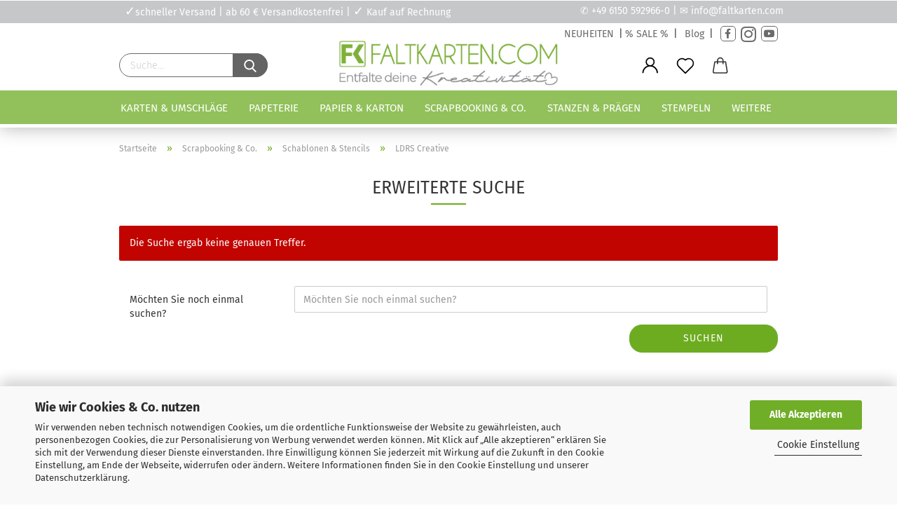

--- FILE ---
content_type: text/html; charset=utf-8
request_url: https://www.faltkarten.com/de/scrapbooking/schablonen-stencils/ldrs-creative-2466/
body_size: 36755
content:





	<!DOCTYPE html>
	<html xmlns="http://www.w3.org/1999/xhtml" dir="ltr" lang="de">
		
			<head>
				
					
					<!--

					=========================================================
					Shopsoftware by Gambio GmbH (c) 2005-2021 [www.gambio.de]
					=========================================================

					Gambio GmbH offers you highly scalable E-Commerce-Solutions and Services.
					The Shopsoftware is redistributable under the GNU General Public License (Version 2) [http://www.gnu.org/licenses/gpl-2.0.html].
					based on: E-Commerce Engine Copyright (c) 2006 xt:Commerce, created by Mario Zanier & Guido Winger and licensed under GNU/GPL.
					Information and contribution at http://www.xt-commerce.com

					=========================================================
					Please visit our website: www.gambio.de
					=========================================================

					-->
				

                
            <!-- Google tag (gtag.js) -->
                                            <script async
                        data-type="text/javascript"
                        data-src="https://www.googletagmanager.com/gtag/js?id=G-3909GX08ZH"
                        type="as-oil"
                        data-purposes="4"
                        data-managed="as-oil"></script>
                                        <script async
                data-type="text/javascript"
                type="as-oil"
                data-purposes="4"
                data-managed="as-oil">
            window.dataLayer = window.dataLayer || [];

            
            function gtag() {
                dataLayer.push(arguments);
            }
            
            gtag('js', new Date());

                        
                                                
            gtag('config', 'G-3909GX08ZH', {'debug_mode': true});
                        
                                    var gaDisableG3909GX08ZH = 'ga-disable-G-3909GX08ZH';
            
            			if (document.cookie.indexOf(gaDisableG3909GX08ZH + '=true') > -1) {
				window[gaDisableG3909GX08ZH] = true;
			}
			
			function gaOptOut() {
			    				document.cookie = gaDisableG3909GX08ZH + '=true; expires=Thu, 31 Dec 2099 23:59:59 UTC; path=/';
				window[gaDisableG3909GX08ZH] = true;
								console.log('Disabled Google-Analytics Tracking');
			}

			function gaOptout() {
				gaOptOut();
			}

			function checkGaOptOutAnchor() {
				if (location.hash.substr(1) === 'gaOptOut') {
					gaOptOut();
				}
			}

			checkGaOptOutAnchor();
			window.addEventListener('hashchange', checkGaOptOutAnchor);
            
        </script>
    

                    
                

				
					<meta name="viewport" content="width=device-width, initial-scale=1, minimum-scale=1.0, maximum-scale=1.0, user-scalable=no" />
				

				
					<meta http-equiv="Content-Type" content="text/html; charset=utf-8" />
		<meta name="language" content="de" />
		<meta name="keywords" content="LDRS Creative, Stempel, Stanzen,Karten, Dies, Stamps" />
		<meta name="description" content="LDRS Creative ist ein kleines Unternehmen in Michigan, das seit 2011 einzigartige und originelle Stempel herstellt.  Die ersten Produkte wurden aus der Liebe zur Kartenherstellung heraus entwickelt.  Sie begannen mit Stempeln, aber im Laufe der Jahre wurde die Produktlinie um Stempel, Papiere, Schablonen, Ephemera und Zubehör erweitert." />
		<meta property="og:description" content="LDRS Creative ist ein kleines Unternehmen in Michigan, das seit 2011 einzigartige und originelle Stempel herstellt.  Die ersten Produkte wurden aus der Liebe zur Kartenherstellung heraus entwickelt.  Sie begannen mit Stempeln, aber im Laufe der Jahre wurde die Produktlinie um Stempel, Papiere, Schablonen, Ephemera und Zubehör erweitert." />
		<meta property="og:image" content="https://www.faltkarten.com/images/categories/og/" />
		<meta property="og:title" content="LDRS Creative" />
		<meta property="og:type" content="product.group" />
		<title>LDRS Creative, Stempel, Stanzen, - Faltkarten.com</title>

				

								
									

				
					<base href="https://www.faltkarten.com/" />
				

				
											
							<link rel="shortcut icon" href="https://www.faltkarten.com/images/logos/favicon.ico" type="image/x-icon" />
						
									

				
									

				
					                                                    
                                <link id="main-css" type="text/css" rel="stylesheet" href="public/theme/styles/system/main.min.css?bust=1764918430" />
                            
                        									

				
					<meta name="robots" content="index,follow" />
		<link rel="canonical" href="https://www.faltkarten.com/de/scrapbooking/schablonen-stencils/ldrs-creative-2466/" />
		<meta property="og:url" content="https://www.faltkarten.com/de/scrapbooking/schablonen-stencils/ldrs-creative-2466/">
		<link rel="preload" href="/GXModules/Werbe-Markt/WMSearch/Shop/assets/css/search.css?1.0b25" as="style"><link rel="preload" href="/JSEngine/build/vendor/jquery-ui-dist/jquery-ui.min.css" as="style"><script>
// Define dataLayer and the gtag function.
window.dataLayer = window.dataLayer || [];
function gtag(){dataLayer.push(arguments);}

// Set default consent to 'denied' as a placeholder
// Determine actual values based on your own requirements
gtag('consent', 'default', {
'ad_storage': 'denied',
'ad_user_data': 'denied',
'ad_personalization': 'denied',
'analytics_storage': 'denied',
'wait_for_update': 500
});
</script>
<script async
data-type="text/javascript"
type="as-oil"
data-purposes="4"
data-managed="as-oil">

function allConsentGranted() {
gtag('consent', 'update', {
'ad_user_data': 'granted',
'ad_personalization': 'granted',
'ad_storage': 'granted',
'analytics_storage': 'granted'
});
}

allConsentGranted();
</script>

<!-- =============== Facebook Pixel Code =============== -->
<script async
data-type="text/javascript"
type="as-oil"
data-purposes="6"
data-managed="as-oil">
!function(f,b,e,v,n,t,s)
{if(f.fbq)return;n=f.fbq=function(){n.callMethod?
n.callMethod.apply(n,arguments):n.queue.push(arguments)};
if(!f._fbq)f._fbq=n;n.push=n;n.loaded=!0;n.version='2.0';
n.queue=[];t=b.createElement(e);t.async=!0;
t.src=v;s=b.getElementsByTagName(e)[0];
s.parentNode.insertBefore(t,s)}(window, document,'script',
'https://connect.facebook.net/en_US/fbevents.js');
fbq('init', '4453067534918609');
fbq('track', 'PageView');
</script>
<noscript><img type="as-oil" data-purposes="6" data-managed="as-oil" height="1" width="1" style="display:none"
src="https://www.facebook.com/tr?id=4453067534918609&ev=PageView&noscript=1"
/></noscript>
<!-- End Facebook Pixel Code --><script>var payPalText = {"ecsNote":"Bitte w\u00e4hlen Sie ihre gew\u00fcnschte PayPal-Zahlungsweise.","paypalUnavailable":"PayPal steht f\u00fcr diese Transaktion im Moment nicht zur Verf\u00fcgung.","errorContinue":"weiter","continueToPayPal":"Weiter mit","errorCheckData":"Es ist ein Fehler aufgetreten. Bitte \u00fcberpr\u00fcfen Sie Ihre Eingaben."};var payPalButtonSettings = {"jssrc":"https:\/\/www.paypal.com\/sdk\/js?client-id=AVEjCpwSc-e9jOY8dHKoTUckaKtPo0shiwe_T2rKtxp30K4TYGRopYjsUS6Qmkj6bILd7Nt72pbMWCXe&commit=false&intent=capture&components=buttons%2Cmarks%2Cmessages%2Cfunding-eligibility%2Cgooglepay%2Capplepay%2Chosted-fields&integration-date=2021-11-25&merchant-id=MZ44QQ4CVGW96&currency=EUR","env":"sandbox","commit":false,"style":{"label":"checkout","shape":"rect","color":"gold","layout":"vertical","tagline":false},"locale":"","fundingCardAllowed":true,"fundingELVAllowed":true,"fundingCreditAllowed":false,"createPaymentUrl":"https:\/\/www.faltkarten.com\/shop.php?do=PayPalHub\/CreatePayment&initiator=ecs","authorizedPaymentUrl":"https:\/\/www.faltkarten.com\/shop.php?do=PayPalHub\/AuthorizedPayment&initiator=ecs","checkoutUrl":"https:\/\/www.faltkarten.com\/shop.php?do=PayPalHub\/RedirectGuest","createOrderUrl":"https:\/\/www.faltkarten.com\/shop.php?do=PayPalHub\/CreateOrder&initiator=ecs","approvedOrderUrl":"https:\/\/www.faltkarten.com\/shop.php?do=PayPalHub\/ApprovedOrder&initiator=ecs","paymentApproved":false,"developmentMode":false,"cartAmount":0};var payPalBannerSettings = {};</script><script id="paypalconsent" type="application/json">{"purpose_id":null}</script><script src="GXModules/Gambio/Hub/Shop/Javascript/PayPalLoader-bust_1708346339.js" async></script>
				

				
									

				
									

			</head>
		
		
			<body class="page-index-type-c2466 page-index-type-gm_boosted_category page-index-type-language page-index-type-cat page-index-type-cPath"
				  data-gambio-namespace="https://www.faltkarten.com/public/theme/javascripts/system"
				  data-jse-namespace="https://www.faltkarten.com/JSEngine/build"
				  data-gambio-controller="initialize"
				  data-gambio-widget="input_number responsive_image_loader transitions header image_maps modal history dropdown core_workarounds anchor"
				  data-input_number-separator=","
					>

				
					
				

				
									

				
									
		




	



	
		<div id="outer-wrapper" >
			
				<header id="header" class="navbar">
					
   <div class="top_navigation">
         <div class="inside">
            <div class="top_navigation_info"><span style="color:#fff;font-size:18px">✓</span>schneller Versand | ab 60 &euro; Versandkostenfrei | <span style="color:#fff;font-size:18px">✓</span> Kauf auf Rechnung</div>
            
            <div class="top_navigation_kontakt">✆ <a href="tel:+4961505929660">+49 6150 592966-0</a> | ✉ <a href="mailto:info@faltkarten.com">info@faltkarten.com</a></div>
         </div>
   </div>
   <div class="top_navigation_second">
      <div class="inside">
         <div class="top_navigation_aktion">
            <a href="gratisartikel/"><i class="fa fa-info-circle" style="line-height:0px;"></i> Gratis-Geschenk zu jeder Bestellung!</a>
         </div>
         <div class="top_navigation_social" >
            <a href="products_new.php">NEUHEITEN</a> |<a href="sale/">% SALE %</a> | <a href="https://kreativesmitpapier.de/" target="_blank">Blog</a> | <a class="facebook" href="https://www.facebook.com/Faltkarten" style="text-decoration:none" target="_blank" title="Facebook"><i class="fa fa-facebook-f"></i></a> <a class="instagram" href="https://www.instagram.com/faltkarten/" style="text-decoration:none" target="_blank" title="Instagram"><i class="fa fa-instagram"></i></a> <a class="youtube" href="https://www.youtube.com/@LaCreativ-Design" style="text-decoration:none" target="_blank" title="YouTube"><i class="fa fa-youtube"></i></a>
            
         </div>
      </div>
   </div>

		


	<div class="inside">

		<div class="row">

		


		
							






	<div class="navbar-search collapse">
		
		
			<form action="https://www.faltkarten.com/de/suche/" method="get" data-gambio-widget="live_search">
		
				<div class="navbar-search-input-group input-group">

					
						<button type="submit">
							<img src="public/theme/images/svgs/search.svg" class="gx-search-input svg--inject" alt="">
						</button>
					

					<input type="text" name="keywords" placeholder="Suche..." class="form-control search-input" autocomplete="off" />

				</div>
		
				
									<input type="hidden" value="1" name="inc_subcat" />
								
				<div class="search-result-container"></div>
		
			</form>
		
	</div>


					

		
                    <div class="navbar-header" data-gambio-widget="mobile_menu">
            
            	
		<a class="navbar-brand" href="https://www.faltkarten.com/de/" title="Faltkarten.com - Der Online-Shop zur Kartengestaltung">
			<img id="main-header-logo" class="img-responsive" src="https://www.faltkarten.com/images/logos/Faltkarten-lang-gruen-grau%20(1).jpg" alt="Faltkarten.com - Der Online-Shop zur Kartengestaltung-Logo">
		</a>
	
        
            
            
	
	
		
	
				<button type="button" class="navbar-toggle cart-icon" data-toggle="cart">
			<svg width="24" xmlns="http://www.w3.org/2000/svg" viewBox="0 0 40 40"><defs><style>.cls-1{fill:none;}</style></defs><title>cart</title><g id="Ebene_2" data-name="Ebene 2"><g id="Ebene_1-2" data-name="Ebene 1"><path d="M31,13.66a1.08,1.08,0,0,0-1.07-1H26.08V11.28a6.31,6.31,0,0,0-12.62,0v1.36H9.27a1,1,0,0,0-1,1L5.21,32A3.8,3.8,0,0,0,9,35.8H30.19A3.8,3.8,0,0,0,34,31.94Zm-15.42-1V11.28a4.2,4.2,0,0,1,8.39,0v1.35Zm-1.06,5.59a1.05,1.05,0,0,0,1.06-1.06v-2.4H24v2.4a1.06,1.06,0,0,0,2.12,0v-2.4h2.84L31.86,32a1.68,1.68,0,0,1-1.67,1.68H9a1.67,1.67,0,0,1-1.68-1.61l2.94-17.31h3.19v2.4A1.06,1.06,0,0,0,14.51,18.22Z"/></g></g></svg>
			<span class="cart-products-count hidden">
            0
        </span>
		</button>
	

        
    </div>

					

		
    		<!-- layout_header honeygrid -->
												<div class="navbar-secondary hidden-xs">
								





	<div id="topbar-container">
						
		
					

		
			<div class="">
				
				<nav class="navbar-inverse"  data-gambio-widget="menu link_crypter" data-menu-switch-element-position="false" data-menu-events='{"desktop": ["click"], "mobile": ["click"]}' data-menu-ignore-class="dropdown-menu">
					<ul class="nav navbar-nav">

						
													

						
													

						
													

						
													

						
													

						
													

						
						
																								
										<li class="dropdown navbar-topbar-item first">
											<a title="Anmeldung" href="/de/scrapbooking/schablonen-stencils/ldrs-creative-2466/#" class="dropdown-toggle" data-toggle-hover="dropdown">
												
																											
															<span class="language-code hidden-xs">
														<svg width="24" xmlns="http://www.w3.org/2000/svg" viewBox="0 0 40 40"><defs><style>.cls-1{fill:none;}</style></defs><title></title><g id="Ebene_2" data-name="Ebene 2"><g id="Ebene_1-2" data-name="Ebene 1"><path d="M30.21,24.43a15,15,0,0,0-5.68-3.56,8.64,8.64,0,1,0-9.78,0,15,15,0,0,0-5.68,3.56A14.87,14.87,0,0,0,4.7,35H7a12.61,12.61,0,0,1,25.22,0h2.34A14.88,14.88,0,0,0,30.21,24.43ZM19.64,20.06A6.31,6.31,0,1,1,26,13.75,6.31,6.31,0,0,1,19.64,20.06Z"/></g></g></svg>
													</span>
															<span class="visible-xs-inline">
														<span class="fa fa-user-o"></span>
													</span>
														
																									

												<span class="topbar-label">Kundenlogin</span>
											</a>
											




	<ul class="dropdown-menu dropdown-menu-login arrow-top">
		
			<li class="arrow"></li>
		
		
		
			<li class="dropdown-header hidden-xs">Kundenlogin</li>
		
		
		
			<li>
				<form action="https://www.faltkarten.com/de/login.php?action=process" method="post" class="form-horizontal">
					<input type="hidden" name="return_url" value="https://www.faltkarten.com/de/scrapbooking/schablonen-stencils/ldrs-creative-2466/">
					<input type="hidden" name="return_url_hash" value="ac7ad0c9db542c2369f2e8c965579cbe923a02e87d0c64302c05917ae6efd647">
					
						<div class="form-group">
							<input autocomplete="username" type="email" id="box-login-dropdown-login-username" class="form-control" placeholder="E-Mail" name="email_address" />
						</div>
					
					
                        <div class="form-group password-form-field" data-gambio-widget="show_password">
                            <input autocomplete="current-password" type="password" id="box-login-dropdown-login-password" class="form-control" placeholder="Passwort" name="password" />
                            <button class="btn show-password hidden" type="button">
                                <i class="fa fa-eye" aria-hidden="true"></i>
                            </button>
                        </div>
					
					
						<div class="dropdown-footer row">
							
	
								
									<input type="submit" class="btn btn-primary btn-block" value="Anmelden" />
								
								<ul>
									
										<li>
											<a title="Konto erstellen" href="https://www.faltkarten.com/de/shop.php?do=CreateRegistree">
												Konto erstellen
											</a>
										</li>
									
									
										<li>
											<a title="Passwort vergessen?" href="https://www.faltkarten.com/de/password_double_opt.php">
												Passwort vergessen?
											</a>
										</li>
									
								</ul>
							
	

	
						</div>
					
				</form>
			</li>
		
	</ul>


										</li>
									
																					

						
															
									<li class="navbar-topbar-item">
										<a href="https://www.faltkarten.com/de/wish_list.php" class="dropdown-toggle" title="Merkzettel anzeigen">
											
																									
														<span class="language-code hidden-xs">
													<svg width="24" xmlns="http://www.w3.org/2000/svg" viewBox="0 0 40 40"><defs><style>.cls-1{fill:none;}</style></defs><title></title><g id="Ebene_2" data-name="Ebene 2"><g id="Ebene_1-2" data-name="Ebene 1"><path d="M19.19,36a1.16,1.16,0,0,0,1.62,0l12.7-12.61A10,10,0,0,0,20,8.7,10,10,0,0,0,6.5,23.42ZM8.12,10.91a7.6,7.6,0,0,1,5.49-2.26A7.46,7.46,0,0,1,19,10.88l0,0,.18.18a1.15,1.15,0,0,0,1.63,0l.18-.18A7.7,7.7,0,0,1,31.89,21.79L20,33.58,8.12,21.79A7.74,7.74,0,0,1,8.12,10.91Z"/></g></g></svg>
												</span>
														<span class="visible-xs-inline">
													<span class="fa fa-heart-o"></span>
												</span>
													
																							

											<span class="topbar-label">Merkzettel</span>
										</a>
									</li>
								
													

						<li class="dropdown navbar-topbar-item topbar-cart" data-gambio-widget="cart_dropdown">
						<a
								title="Warenkorb"
								class="dropdown-toggle"
								href="/de/scrapbooking/schablonen-stencils/ldrs-creative-2466/#"
	                            data-toggle="cart"
						>
						<span class="cart-info-wrapper">
							
								<!-- layout_header_SECONDARY_NAVIGATION.html malibu -->
																	
									<svg width="24" xmlns="http://www.w3.org/2000/svg" viewBox="0 0 40 40"><defs><style>.cls-1{fill:none;}</style></defs><title></title><g id="Ebene_2" data-name="Ebene 2"><g id="Ebene_1-2" data-name="Ebene 1"><path d="M31,13.66a1.08,1.08,0,0,0-1.07-1H26.08V11.28a6.31,6.31,0,0,0-12.62,0v1.36H9.27a1,1,0,0,0-1,1L5.21,32A3.8,3.8,0,0,0,9,35.8H30.19A3.8,3.8,0,0,0,34,31.94Zm-15.42-1V11.28a4.2,4.2,0,0,1,8.39,0v1.35Zm-1.06,5.59a1.05,1.05,0,0,0,1.06-1.06v-2.4H24v2.4a1.06,1.06,0,0,0,2.12,0v-2.4h2.84L31.86,32a1.68,1.68,0,0,1-1.67,1.68H9a1.67,1.67,0,0,1-1.68-1.61l2.94-17.31h3.19v2.4A1.06,1.06,0,0,0,14.51,18.22Z"/></g></g></svg>
									
															

							<span class="topbar-label">
								<br />
								<span class="products">
									0,00 EUR
								</span>
							</span>

							
																	<span class="cart-products-count edge hidden">
										
									</span>
															
						</span>
						</a>

				</li>

				
			</ul>
		</nav>
				
			</div>
		
	</div>


			</div>
					

		</div>

	</div>
    
    <div id="offcanvas-cart-overlay"></div>
    <div id="offcanvas-cart-content">

        <button data-toggle="cart" class="offcanvas-cart-close c-hamburger c-hamburger--htx">
            <span></span>
            Menü
        </button>
        <!-- layout_header_cart_dropdown begin -->
        



	<ul class="dropdown-menu arrow-top cart-dropdown cart-empty">
		
			<li class="arrow"></li>
		
	
		
					
	
		
            <input type="hidden" id="ga4-view-cart-json" value=""/>
        <script async
                data-type="text/javascript"
                type="as-oil"
                data-purposes="4"
                data-managed="as-oil">
            function ga4ViewCart() {
                const data = document.getElementById('ga4-view-cart-json');

                if (data && data.value.length) {
                    gtag('event', 'view_cart', JSON.parse(data.value));
                }
            }
        </script>
    
			<li class="cart-dropdown-inside">
		
				
									
				
									
						<div class="cart-empty">
							Sie haben noch keine Artikel in Ihrem Warenkorb.
						</div>
					
								
			</li>
		
	</ul>
        <!-- layout_header_cart_dropdown end -->

    </div>









	<noscript>
		<div class="alert alert-danger noscript-notice">
			JavaScript ist in Ihrem Browser deaktiviert. Aktivieren Sie JavaScript, um alle Funktionen des Shops nutzen und alle Inhalte sehen zu können.
		</div>
	</noscript>


    
                     
                                  


	<div id="categories">
		<div class="navbar-collapse collapse">
			
				<nav class="navbar-default navbar-categories" data-gambio-widget="menu">
					
                        <ul class="level-1 nav navbar-nav">
                             
                                                            
                                    <li class="dropdown level-1-child" data-id="2010">
                                        
                                            <a class="dropdown-toggle" href="https://www.faltkarten.com/de/karten-umschlaege/" title="Karten &amp; Umschläge">
                                                
                                                    Karten &amp; Umschläge
                                                
                                                                                            </a>
                                        
                                        
                                                                                            
                                                    <ul data-level="2" class="level-2 dropdown-menu dropdown-menu-child">
                                                        
                                                            <li class="enter-category hidden-sm hidden-md hidden-lg show-more">
                                                                
                                                                    <a class="dropdown-toggle" href="https://www.faltkarten.com/de/karten-umschlaege/" title="Karten &amp; Umschläge">
                                                                        
                                                                            Karten & Umschläge anzeigen
                                                                        
                                                                    </a>
                                                                
                                                            </li>
                                                        

                                                                                                                                                                                                                                                                                                                                                                                                                                                                                                                                                                                                                                                                                                                                                                                                                                                                                                                                                                                                                                                                                                                                                                                                                                                                                                                                                                                                                                                                                                                                                                                                                                                                                                                                                                                                        
                                                        
                                                                                                                            
                                                                    <li class="dropdown level-2-child">
                                                                        <a href="https://www.faltkarten.com/de/karten-umschlaege/blankokarten/" title="Blanko-Doppelkarten">
                                                                            Blanko-Doppelkarten
                                                                        </a>
                                                                                                                                                    <ul  data-level="3" class="level-3 dropdown-menu dropdown-menu-child">
                                                                                <li class="enter-category">
                                                                                    <a href="https://www.faltkarten.com/de/karten-umschlaege/blankokarten/" title="Blanko-Doppelkarten" class="dropdown-toggle">
                                                                                        Blanko-Doppelkarten anzeigen
                                                                                    </a>
                                                                                </li>
                                                                                                                                                                    
                                                                                        <li class="level-3-child">
                                                                                            <a href="https://www.faltkarten.com/de/karten-umschlaege/blankokarten/faltkarten-sortimente/" title="Faltkarten Sortimente">
                                                                                                Faltkarten Sortimente
                                                                                            </a>
                                                                                        </li>
                                                                                    
                                                                                                                                                                    
                                                                                        <li class="level-3-child">
                                                                                            <a href="https://www.faltkarten.com/de/karten-umschlaege/blankokarten/tischkarten-9-x-5cm/" title="Tischkarten (9 x 5cm)">
                                                                                                Tischkarten (9 x 5cm)
                                                                                            </a>
                                                                                        </li>
                                                                                    
                                                                                                                                                                    
                                                                                        <li class="level-3-child">
                                                                                            <a href="https://www.faltkarten.com/de/karten-umschlaege/blankokarten/din-a7/" title="DIN A7 (10,5 x 7,4cm)">
                                                                                                DIN A7 (10,5 x 7,4cm)
                                                                                            </a>
                                                                                        </li>
                                                                                    
                                                                                                                                                                    
                                                                                        <li class="level-3-child">
                                                                                            <a href="https://www.faltkarten.com/de/karten-umschlaege/blankokarten/quadratisch-10-x-10cm/" title="Quadratisch (10 x 10cm)">
                                                                                                Quadratisch (10 x 10cm)
                                                                                            </a>
                                                                                        </li>
                                                                                    
                                                                                                                                                                    
                                                                                        <li class="level-3-child">
                                                                                            <a href="https://www.faltkarten.com/de/karten-umschlaege/blankokarten/din-a6-1907/" title="DIN A6 (14,85 x 10,5cm)">
                                                                                                DIN A6 (14,85 x 10,5cm)
                                                                                            </a>
                                                                                        </li>
                                                                                    
                                                                                                                                                                    
                                                                                        <li class="level-3-child">
                                                                                            <a href="https://www.faltkarten.com/de/karten-umschlaege/blankokarten/din-b6-1933/" title="DIN B6 (16,8 x 11,6cm)">
                                                                                                DIN B6 (16,8 x 11,6cm)
                                                                                            </a>
                                                                                        </li>
                                                                                    
                                                                                                                                                                    
                                                                                        <li class="level-3-child">
                                                                                            <a href="https://www.faltkarten.com/de/karten-umschlaege/blankokarten/din-lang-1922/" title="DIN-Lang (10,5 x 21cm)">
                                                                                                DIN-Lang (10,5 x 21cm)
                                                                                            </a>
                                                                                        </li>
                                                                                    
                                                                                                                                                                    
                                                                                        <li class="level-3-child">
                                                                                            <a href="https://www.faltkarten.com/de/karten-umschlaege/blankokarten/quadratisch-15x15cm-1147/" title="Quadratisch (15 x 15cm)">
                                                                                                Quadratisch (15 x 15cm)
                                                                                            </a>
                                                                                        </li>
                                                                                    
                                                                                                                                                                    
                                                                                        <li class="level-3-child">
                                                                                            <a href="https://www.faltkarten.com/de/karten-umschlaege/blankokarten/din-a5-1439/" title="DIN A5 (21,0 x 14,8cm)">
                                                                                                DIN A5 (21,0 x 14,8cm)
                                                                                            </a>
                                                                                        </li>
                                                                                    
                                                                                                                                                                    
                                                                                        <li class="level-3-child">
                                                                                            <a href="https://www.faltkarten.com/de/karten-umschlaege/blankokarten/passpartoutkarten/" title="Passpartoutkarten">
                                                                                                Passpartoutkarten
                                                                                            </a>
                                                                                        </li>
                                                                                    
                                                                                                                                                                    
                                                                                        <li class="level-3-child">
                                                                                            <a href="https://www.faltkarten.com/de/karten-umschlaege/blankokarten/trippelkarten/" title="Trippelkarten">
                                                                                                Trippelkarten
                                                                                            </a>
                                                                                        </li>
                                                                                    
                                                                                                                                                                    
                                                                                        <li class="level-3-child">
                                                                                            <a href="https://www.faltkarten.com/de/karten-umschlaege/blankokarten/leporello/" title="Leporello">
                                                                                                Leporello
                                                                                            </a>
                                                                                        </li>
                                                                                    
                                                                                                                                                                    
                                                                                        <li class="level-3-child">
                                                                                            <a href="https://www.faltkarten.com/de/karten-umschlaege/blankokarten/besondere-klappkarten-doppelkarten/" title="Besondere Klappkarten - Doppelkarten">
                                                                                                Besondere Klappkarten - Doppelkarten
                                                                                            </a>
                                                                                        </li>
                                                                                    
                                                                                                                                                            </ul>
                                                                                                                                            </li>
                                                                
                                                                                                                            
                                                                    <li class="dropdown level-2-child">
                                                                        <a href="https://www.faltkarten.com/de/karten-umschlaege/briefumschlaege-1149/" title="Briefumschläge">
                                                                            Briefumschläge
                                                                        </a>
                                                                                                                                                    <ul  data-level="3" class="level-3 dropdown-menu dropdown-menu-child">
                                                                                <li class="enter-category">
                                                                                    <a href="https://www.faltkarten.com/de/karten-umschlaege/briefumschlaege-1149/" title="Briefumschläge" class="dropdown-toggle">
                                                                                        Briefumschläge anzeigen
                                                                                    </a>
                                                                                </li>
                                                                                                                                                                    
                                                                                        <li class="level-3-child">
                                                                                            <a href="https://www.faltkarten.com/de/karten-umschlaege/briefumschlaege-1149/briefumschlag-sortimente/" title="Briefumschlag Sortimente">
                                                                                                Briefumschlag Sortimente
                                                                                            </a>
                                                                                        </li>
                                                                                    
                                                                                                                                                                    
                                                                                        <li class="level-3-child">
                                                                                            <a href="https://www.faltkarten.com/de/karten-umschlaege/briefumschlaege-1149/din-a7-1939/" title="DIN A7 (82 x 110 mm)">
                                                                                                DIN A7 (82 x 110 mm)
                                                                                            </a>
                                                                                        </li>
                                                                                    
                                                                                                                                                                    
                                                                                        <li class="level-3-child">
                                                                                            <a href="https://www.faltkarten.com/de/karten-umschlaege/briefumschlaege-1149/quadratisch-11-x-11cm/" title="Quadratisch (11 x 11cm)">
                                                                                                Quadratisch (11 x 11cm)
                                                                                            </a>
                                                                                        </li>
                                                                                    
                                                                                                                                                                    
                                                                                        <li class="level-3-child">
                                                                                            <a href="https://www.faltkarten.com/de/karten-umschlaege/briefumschlaege-1149/din-c6/" title="DIN C6 (114 x 162 mm)">
                                                                                                DIN C6 (114 x 162 mm)
                                                                                            </a>
                                                                                        </li>
                                                                                    
                                                                                                                                                                    
                                                                                        <li class="level-3-child">
                                                                                            <a href="https://www.faltkarten.com/de/karten-umschlaege/briefumschlaege-1149/din-b6/" title="DIN B6 (125 x 176 mm)">
                                                                                                DIN B6 (125 x 176 mm)
                                                                                            </a>
                                                                                        </li>
                                                                                    
                                                                                                                                                                    
                                                                                        <li class="level-3-child">
                                                                                            <a href="https://www.faltkarten.com/de/karten-umschlaege/briefumschlaege-1149/din-lang/" title="DIN Lang (110 x 220 mm)">
                                                                                                DIN Lang (110 x 220 mm)
                                                                                            </a>
                                                                                        </li>
                                                                                    
                                                                                                                                                                    
                                                                                        <li class="level-3-child">
                                                                                            <a href="https://www.faltkarten.com/de/karten-umschlaege/briefumschlaege-1149/quadratisch-16x16cm/" title="Quadratisch (160 x 160 mm)">
                                                                                                Quadratisch (160 x 160 mm)
                                                                                            </a>
                                                                                        </li>
                                                                                    
                                                                                                                                                                    
                                                                                        <li class="level-3-child">
                                                                                            <a href="https://www.faltkarten.com/de/karten-umschlaege/briefumschlaege-1149/din-a5-1444/" title="DIN A5 (156 x 220 mm)">
                                                                                                DIN A5 (156 x 220 mm)
                                                                                            </a>
                                                                                        </li>
                                                                                    
                                                                                                                                                                    
                                                                                        <li class="level-3-child">
                                                                                            <a href="https://www.faltkarten.com/de/karten-umschlaege/briefumschlaege-1149/briefumschlaege-mit-haftklebung/" title="Briefumschläge mit Haftklebung">
                                                                                                Briefumschläge mit Haftklebung
                                                                                            </a>
                                                                                        </li>
                                                                                    
                                                                                                                                                                    
                                                                                        <li class="level-3-child">
                                                                                            <a href="https://www.faltkarten.com/de/karten-umschlaege/briefumschlaege-1149/briefumschlaege-mit-innenfutter/" title="Briefumschläge mit Innenfutter">
                                                                                                Briefumschläge mit Innenfutter
                                                                                            </a>
                                                                                        </li>
                                                                                    
                                                                                                                                                                    
                                                                                        <li class="level-3-child">
                                                                                            <a href="https://www.faltkarten.com/de/karten-umschlaege/briefumschlaege-1149/transparente-briefumschlaege/" title="transparente Briefumschläge">
                                                                                                transparente Briefumschläge
                                                                                            </a>
                                                                                        </li>
                                                                                    
                                                                                                                                                                    
                                                                                        <li class="level-3-child">
                                                                                            <a href="https://www.faltkarten.com/de/karten-umschlaege/briefumschlaege-1149/besondere-briefumschlaege/" title="Besondere Briefumschläge">
                                                                                                Besondere Briefumschläge
                                                                                            </a>
                                                                                        </li>
                                                                                    
                                                                                                                                                                    
                                                                                        <li class="level-3-child">
                                                                                            <a href="https://www.faltkarten.com/de/karten-umschlaege/briefumschlaege-1149/nachhaltige-briefumschlaege/" title="Nachhaltige Briefumschläge">
                                                                                                Nachhaltige Briefumschläge
                                                                                            </a>
                                                                                        </li>
                                                                                    
                                                                                                                                                                    
                                                                                        <li class="level-3-child">
                                                                                            <a href="https://www.faltkarten.com/de/karten-umschlaege/briefumschlaege-1149/schutzhuelle-verpackung/" title="Schutzhülle - Verpackung">
                                                                                                Schutzhülle - Verpackung
                                                                                            </a>
                                                                                        </li>
                                                                                    
                                                                                                                                                            </ul>
                                                                                                                                            </li>
                                                                
                                                                                                                            
                                                                    <li class="dropdown level-2-child">
                                                                        <a href="https://www.faltkarten.com/de/karten-umschlaege/einlege-karteikarten/" title="Einlege- & Karteikarten">
                                                                            Einlege- & Karteikarten
                                                                        </a>
                                                                                                                                                    <ul  data-level="3" class="level-3 dropdown-menu dropdown-menu-child">
                                                                                <li class="enter-category">
                                                                                    <a href="https://www.faltkarten.com/de/karten-umschlaege/einlege-karteikarten/" title="Einlege- & Karteikarten" class="dropdown-toggle">
                                                                                        Einlege- & Karteikarten anzeigen
                                                                                    </a>
                                                                                </li>
                                                                                                                                                                    
                                                                                        <li class="level-3-child">
                                                                                            <a href="https://www.faltkarten.com/de/karten-umschlaege/einlege-karteikarten/din-a6-1756/" title="DIN A6 (14,85 x 10,5cm)">
                                                                                                DIN A6 (14,85 x 10,5cm)
                                                                                            </a>
                                                                                        </li>
                                                                                    
                                                                                                                                                                    
                                                                                        <li class="level-3-child">
                                                                                            <a href="https://www.faltkarten.com/de/karten-umschlaege/einlege-karteikarten/din-b6-1757/" title="DIN B6 (16,8 x 11,6cm)">
                                                                                                DIN B6 (16,8 x 11,6cm)
                                                                                            </a>
                                                                                        </li>
                                                                                    
                                                                                                                                                                    
                                                                                        <li class="level-3-child">
                                                                                            <a href="https://www.faltkarten.com/de/karten-umschlaege/einlege-karteikarten/quadratisch-15x15cm-1758/" title="Quadratisch (15 x 15cm)">
                                                                                                Quadratisch (15 x 15cm)
                                                                                            </a>
                                                                                        </li>
                                                                                    
                                                                                                                                                                    
                                                                                        <li class="level-3-child">
                                                                                            <a href="https://www.faltkarten.com/de/karten-umschlaege/einlege-karteikarten/din-lang-1759/" title="DIN Lang (10,5 x 21,0cm)">
                                                                                                DIN Lang (10,5 x 21,0cm)
                                                                                            </a>
                                                                                        </li>
                                                                                    
                                                                                                                                                                    
                                                                                        <li class="level-3-child">
                                                                                            <a href="https://www.faltkarten.com/de/karten-umschlaege/einlege-karteikarten/din-a5-1760/" title="DIN A5 (21,0 x 14,85cm)">
                                                                                                DIN A5 (21,0 x 14,85cm)
                                                                                            </a>
                                                                                        </li>
                                                                                    
                                                                                                                                                                    
                                                                                        <li class="level-3-child">
                                                                                            <a href="https://www.faltkarten.com/de/karten-umschlaege/einlege-karteikarten/transparentpapier-1423/" title="Transparente-Einlegekarten">
                                                                                                Transparente-Einlegekarten
                                                                                            </a>
                                                                                        </li>
                                                                                    
                                                                                                                                                            </ul>
                                                                                                                                            </li>
                                                                
                                                                                                                            
                                                                    <li class="dropdown level-2-child">
                                                                        <a href="https://www.faltkarten.com/de/karten-umschlaege/passepartoutkarten-1898/" title="Passepartoutkarten">
                                                                            Passepartoutkarten
                                                                        </a>
                                                                                                                                                    <ul  data-level="3" class="level-3 dropdown-menu dropdown-menu-child">
                                                                                <li class="enter-category">
                                                                                    <a href="https://www.faltkarten.com/de/karten-umschlaege/passepartoutkarten-1898/" title="Passepartoutkarten" class="dropdown-toggle">
                                                                                        Passepartoutkarten anzeigen
                                                                                    </a>
                                                                                </li>
                                                                                                                                                                    
                                                                                        <li class="level-3-child">
                                                                                            <a href="https://www.faltkarten.com/de/karten-umschlaege/passepartoutkarten-1898/din-a6-1900/" title="DIN A6 (14,85 x 10,5cm)">
                                                                                                DIN A6 (14,85 x 10,5cm)
                                                                                            </a>
                                                                                        </li>
                                                                                    
                                                                                                                                                                    
                                                                                        <li class="level-3-child">
                                                                                            <a href="https://www.faltkarten.com/de/karten-umschlaege/passepartoutkarten-1898/din-b6-1899/" title="DIN B6 (16,8 x 11,6 cm)">
                                                                                                DIN B6 (16,8 x 11,6 cm)
                                                                                            </a>
                                                                                        </li>
                                                                                    
                                                                                                                                                            </ul>
                                                                                                                                            </li>
                                                                
                                                                                                                            
                                                                    <li class="dropdown level-2-child">
                                                                        <a href="https://www.faltkarten.com/de/karten-umschlaege/karten-mit-umschlaegen/" title="Karten mit Umschlägen">
                                                                            Karten mit Umschlägen
                                                                        </a>
                                                                                                                                                    <ul  data-level="3" class="level-3 dropdown-menu dropdown-menu-child">
                                                                                <li class="enter-category">
                                                                                    <a href="https://www.faltkarten.com/de/karten-umschlaege/karten-mit-umschlaegen/" title="Karten mit Umschlägen" class="dropdown-toggle">
                                                                                        Karten mit Umschlägen anzeigen
                                                                                    </a>
                                                                                </li>
                                                                                                                                                                    
                                                                                        <li class="level-3-child">
                                                                                            <a href="https://www.faltkarten.com/de/karten-umschlaege/karten-mit-umschlaegen/din-a6-din-c6-1158/" title="DIN A6 - DIN C6">
                                                                                                DIN A6 - DIN C6
                                                                                            </a>
                                                                                        </li>
                                                                                    
                                                                                                                                                                    
                                                                                        <li class="level-3-child">
                                                                                            <a href="https://www.faltkarten.com/de/karten-umschlaege/karten-mit-umschlaegen/din-b6-1347/" title="DIN B6">
                                                                                                DIN B6
                                                                                            </a>
                                                                                        </li>
                                                                                    
                                                                                                                                                                    
                                                                                        <li class="level-3-child">
                                                                                            <a href="https://www.faltkarten.com/de/karten-umschlaege/karten-mit-umschlaegen/din-lang-1162/" title="DIN Lang">
                                                                                                DIN Lang
                                                                                            </a>
                                                                                        </li>
                                                                                    
                                                                                                                                                                    
                                                                                        <li class="level-3-child">
                                                                                            <a href="https://www.faltkarten.com/de/karten-umschlaege/karten-mit-umschlaegen/quadratisch/" title="Quadratisch">
                                                                                                Quadratisch
                                                                                            </a>
                                                                                        </li>
                                                                                    
                                                                                                                                                                    
                                                                                        <li class="level-3-child">
                                                                                            <a href="https://www.faltkarten.com/de/karten-umschlaege/karten-mit-umschlaegen/din-a5-1778/" title="DIN A5">
                                                                                                DIN A5
                                                                                            </a>
                                                                                        </li>
                                                                                    
                                                                                                                                                                    
                                                                                        <li class="level-3-child">
                                                                                            <a href="https://www.faltkarten.com/de/karten-umschlaege/karten-mit-umschlaegen/passepartoutkarte-eckig-a6-c6/" title="Passepartoutkarte eckig A6/C6">
                                                                                                Passepartoutkarte eckig A6/C6
                                                                                            </a>
                                                                                        </li>
                                                                                    
                                                                                                                                                                    
                                                                                        <li class="level-3-child">
                                                                                            <a href="https://www.faltkarten.com/de/karten-umschlaege/karten-mit-umschlaegen/passepartoutkarte-oval-a6-c6/" title="Passepartoutkarte oval A6/C6">
                                                                                                Passepartoutkarte oval A6/C6
                                                                                            </a>
                                                                                        </li>
                                                                                    
                                                                                                                                                            </ul>
                                                                                                                                            </li>
                                                                
                                                                                                                            
                                                                    <li class="dropdown level-2-child">
                                                                        <a href="https://www.faltkarten.com/de/karten-umschlaege/grusskarten/" title="Grußkarten">
                                                                            Grußkarten
                                                                        </a>
                                                                                                                                                    <ul  data-level="3" class="level-3 dropdown-menu dropdown-menu-child">
                                                                                <li class="enter-category">
                                                                                    <a href="https://www.faltkarten.com/de/karten-umschlaege/grusskarten/" title="Grußkarten" class="dropdown-toggle">
                                                                                        Grußkarten anzeigen
                                                                                    </a>
                                                                                </li>
                                                                                                                                                                    
                                                                                        <li class="level-3-child">
                                                                                            <a href="https://www.faltkarten.com/de/karten-umschlaege/grusskarten/weihnachten/" title="Weihnachten">
                                                                                                Weihnachten
                                                                                            </a>
                                                                                        </li>
                                                                                    
                                                                                                                                                                    
                                                                                        <li class="level-3-child">
                                                                                            <a href="https://www.faltkarten.com/de/karten-umschlaege/grusskarten/rubbelkarten/" title="Rubbelkarten">
                                                                                                Rubbelkarten
                                                                                            </a>
                                                                                        </li>
                                                                                    
                                                                                                                                                                    
                                                                                        <li class="level-3-child">
                                                                                            <a href="https://www.faltkarten.com/de/karten-umschlaege/grusskarten/ostern/" title="Ostern">
                                                                                                Ostern
                                                                                            </a>
                                                                                        </li>
                                                                                    
                                                                                                                                                            </ul>
                                                                                                                                            </li>
                                                                
                                                                                                                            
                                                                    <li class="dropdown level-2-child">
                                                                        <a href="https://www.faltkarten.com/de/karten-umschlaege/sortimente-3034/" title="Sortimente">
                                                                            Sortimente
                                                                        </a>
                                                                                                                                                    <ul  data-level="3" class="level-3 dropdown-menu dropdown-menu-child">
                                                                                <li class="enter-category">
                                                                                    <a href="https://www.faltkarten.com/de/karten-umschlaege/sortimente-3034/" title="Sortimente" class="dropdown-toggle">
                                                                                        Sortimente anzeigen
                                                                                    </a>
                                                                                </li>
                                                                                                                                                                    
                                                                                        <li class="level-3-child">
                                                                                            <a href="https://www.faltkarten.com/de/karten-umschlaege/sortimente-3034/briefumschlag-sortimente-3039/" title="Briefumschlag Sortimente">
                                                                                                Briefumschlag Sortimente
                                                                                            </a>
                                                                                        </li>
                                                                                    
                                                                                                                                                                    
                                                                                        <li class="level-3-child">
                                                                                            <a href="https://www.faltkarten.com/de/karten-umschlaege/sortimente-3034/faltkarten-sortimente-3038/" title="Faltkarten Sortimente">
                                                                                                Faltkarten Sortimente
                                                                                            </a>
                                                                                        </li>
                                                                                    
                                                                                                                                                                    
                                                                                        <li class="level-3-child">
                                                                                            <a href="https://www.faltkarten.com/de/karten-umschlaege/sortimente-3034/papier-sortimente-3040/" title="Papier Sortimente">
                                                                                                Papier Sortimente
                                                                                            </a>
                                                                                        </li>
                                                                                    
                                                                                                                                                            </ul>
                                                                                                                                            </li>
                                                                
                                                            
                                                        
                                                        
                                                            <li class="enter-category hidden-more hidden-xs">
                                                                <a class="dropdown-toggle col-xs-6"
                                                                   href="https://www.faltkarten.com/de/karten-umschlaege/"
                                                                   title="Karten &amp; Umschläge">Karten & Umschläge anzeigen</a>
                                                                <span class="close-menu-container col-xs-6">
                                                        <span class="close-flyout"><i class="fa fa-close"></i></span>
                                                    </span>
                                                            </li>
                                                        
                                                    </ul>
                                                
                                                                                    
                                    </li>
                                
                                                            
                                    <li class="dropdown level-1-child" data-id="2007">
                                        
                                            <a class="dropdown-toggle" href="https://www.faltkarten.com/de/papeterie/" title="Papeterie">
                                                
                                                    Papeterie
                                                
                                                                                            </a>
                                        
                                        
                                                                                            
                                                    <ul data-level="2" class="level-2 dropdown-menu dropdown-menu-child">
                                                        
                                                            <li class="enter-category hidden-sm hidden-md hidden-lg show-more">
                                                                
                                                                    <a class="dropdown-toggle" href="https://www.faltkarten.com/de/papeterie/" title="Papeterie">
                                                                        
                                                                            Papeterie anzeigen
                                                                        
                                                                    </a>
                                                                
                                                            </li>
                                                        

                                                                                                                                                                                                                                                                                                                                                                                                                                                                                                                                                                                                                                                                                                                                                                                                                                                                                                                                                                                                                                                        
                                                        
                                                                                                                            
                                                                    <li class="dropdown level-2-child">
                                                                        <a href="https://www.faltkarten.com/de/papeterie/pocketfold-karten-falttaschen/" title="Pocketfold-Karten & Einstecktaschen">
                                                                            Pocketfold-Karten & Einstecktaschen
                                                                        </a>
                                                                                                                                                    <ul  data-level="3" class="level-3 dropdown-menu dropdown-menu-child">
                                                                                <li class="enter-category">
                                                                                    <a href="https://www.faltkarten.com/de/papeterie/pocketfold-karten-falttaschen/" title="Pocketfold-Karten & Einstecktaschen" class="dropdown-toggle">
                                                                                        Pocketfold-Karten & Einstecktaschen anzeigen
                                                                                    </a>
                                                                                </li>
                                                                                                                                                                    
                                                                                        <li class="level-3-child">
                                                                                            <a href="https://www.faltkarten.com/de/papeterie/pocketfold-karten-falttaschen/pocketfold-karten/" title="Pocketfold-Karten">
                                                                                                Pocketfold-Karten
                                                                                            </a>
                                                                                        </li>
                                                                                    
                                                                                                                                                                    
                                                                                        <li class="level-3-child">
                                                                                            <a href="https://www.faltkarten.com/de/papeterie/pocketfold-karten-falttaschen/einstecktaschen/" title="Einstecktaschen">
                                                                                                Einstecktaschen
                                                                                            </a>
                                                                                        </li>
                                                                                    
                                                                                                                                                                    
                                                                                        <li class="level-3-child">
                                                                                            <a href="https://www.faltkarten.com/de/papeterie/pocketfold-karten-falttaschen/backing-und-einlegekarten/" title="Backing- und Einlegekarten">
                                                                                                Backing- und Einlegekarten
                                                                                            </a>
                                                                                        </li>
                                                                                    
                                                                                                                                                                    
                                                                                        <li class="level-3-child">
                                                                                            <a href="https://www.faltkarten.com/de/papeterie/pocketfold-karten-falttaschen/belly-band-banderolen/" title="Belly-Band - Banderolen">
                                                                                                Belly-Band - Banderolen
                                                                                            </a>
                                                                                        </li>
                                                                                    
                                                                                                                                                                    
                                                                                        <li class="level-3-child">
                                                                                            <a href="https://www.faltkarten.com/de/papeterie/pocketfold-karten-falttaschen/aufkleber/" title="Aufkleber">
                                                                                                Aufkleber
                                                                                            </a>
                                                                                        </li>
                                                                                    
                                                                                                                                                            </ul>
                                                                                                                                            </li>
                                                                
                                                                                                                            
                                                                    <li class="dropdown level-2-child">
                                                                        <a href="https://www.faltkarten.com/de/papeterie/hochzeit/" title="Hochzeit">
                                                                            Hochzeit
                                                                        </a>
                                                                                                                                                    <ul  data-level="3" class="level-3 dropdown-menu dropdown-menu-child">
                                                                                <li class="enter-category">
                                                                                    <a href="https://www.faltkarten.com/de/papeterie/hochzeit/" title="Hochzeit" class="dropdown-toggle">
                                                                                        Hochzeit anzeigen
                                                                                    </a>
                                                                                </li>
                                                                                                                                                                    
                                                                                        <li class="level-3-child">
                                                                                            <a href="https://www.faltkarten.com/de/papeterie/hochzeit/save-the-date-karte/" title="Save the Date">
                                                                                                Save the Date
                                                                                            </a>
                                                                                        </li>
                                                                                    
                                                                                                                                                                    
                                                                                        <li class="level-3-child">
                                                                                            <a href="https://www.faltkarten.com/de/papeterie/hochzeit/einladung-hochzeit/" title="Einladungen">
                                                                                                Einladungen
                                                                                            </a>
                                                                                        </li>
                                                                                    
                                                                                                                                                                    
                                                                                        <li class="level-3-child">
                                                                                            <a href="https://www.faltkarten.com/de/papeterie/hochzeit/banderolen-hochzeit/" title="Banderolen">
                                                                                                Banderolen
                                                                                            </a>
                                                                                        </li>
                                                                                    
                                                                                                                                                                    
                                                                                        <li class="level-3-child">
                                                                                            <a href="https://www.faltkarten.com/de/papeterie/hochzeit/briefumschlag-innenfutter-hochzeit/" title="Briefumschlag mit Innenfutter">
                                                                                                Briefumschlag mit Innenfutter
                                                                                            </a>
                                                                                        </li>
                                                                                    
                                                                                                                                                                    
                                                                                        <li class="level-3-child">
                                                                                            <a href="https://www.faltkarten.com/de/papeterie/hochzeit/aufkleber-sticker-hochzeit/" title="Aufkleber - Sticker">
                                                                                                Aufkleber - Sticker
                                                                                            </a>
                                                                                        </li>
                                                                                    
                                                                                                                                                                    
                                                                                        <li class="level-3-child">
                                                                                            <a href="https://www.faltkarten.com/de/papeterie/hochzeit/kirchenhefte/" title="Kirchenhefte">
                                                                                                Kirchenhefte
                                                                                            </a>
                                                                                        </li>
                                                                                    
                                                                                                                                                                    
                                                                                        <li class="level-3-child">
                                                                                            <a href="https://www.faltkarten.com/de/papeterie/hochzeit/willkommensschilder/" title="Willkommensschilder">
                                                                                                Willkommensschilder
                                                                                            </a>
                                                                                        </li>
                                                                                    
                                                                                                                                                                    
                                                                                        <li class="level-3-child">
                                                                                            <a href="https://www.faltkarten.com/de/papeterie/hochzeit/Menu-und-getraenkekarte-hochzeit/" title="Menü- & Getränkekarte">
                                                                                                Menü- & Getränkekarte
                                                                                            </a>
                                                                                        </li>
                                                                                    
                                                                                                                                                                    
                                                                                        <li class="level-3-child">
                                                                                            <a href="https://www.faltkarten.com/de/papeterie/hochzeit/tischkarten-hochzeit/" title="Tisch- & Platzkarten">
                                                                                                Tisch- & Platzkarten
                                                                                            </a>
                                                                                        </li>
                                                                                    
                                                                                                                                                                    
                                                                                        <li class="level-3-child">
                                                                                            <a href="https://www.faltkarten.com/de/papeterie/hochzeit/tischnummern-hochzeitstisch/" title="Tischnummern">
                                                                                                Tischnummern
                                                                                            </a>
                                                                                        </li>
                                                                                    
                                                                                                                                                                    
                                                                                        <li class="level-3-child">
                                                                                            <a href="https://www.faltkarten.com/de/papeterie/hochzeit/Danksagungskarten-Hochzeit/" title="Danksagungskarten">
                                                                                                Danksagungskarten
                                                                                            </a>
                                                                                        </li>
                                                                                    
                                                                                                                                                                    
                                                                                        <li class="level-3-child">
                                                                                            <a href="https://www.faltkarten.com/de/papeterie/hochzeit/freudentraenen-banderolen/" title="Freudentränen Banderolen">
                                                                                                Freudentränen Banderolen
                                                                                            </a>
                                                                                        </li>
                                                                                    
                                                                                                                                                            </ul>
                                                                                                                                            </li>
                                                                
                                                                                                                            
                                                                    <li class="dropdown level-2-child">
                                                                        <a href="https://www.faltkarten.com/de/papeterie/dekoration-extras/" title="Deko & Extras">
                                                                            Deko & Extras
                                                                        </a>
                                                                                                                                                    <ul  data-level="3" class="level-3 dropdown-menu dropdown-menu-child">
                                                                                <li class="enter-category">
                                                                                    <a href="https://www.faltkarten.com/de/papeterie/dekoration-extras/" title="Deko & Extras" class="dropdown-toggle">
                                                                                        Deko & Extras anzeigen
                                                                                    </a>
                                                                                </li>
                                                                                                                                                                    
                                                                                        <li class="level-3-child">
                                                                                            <a href="https://www.faltkarten.com/de/papeterie/dekoration-extras/ausfuellkarte/" title="Ausfüllkarten">
                                                                                                Ausfüllkarten
                                                                                            </a>
                                                                                        </li>
                                                                                    
                                                                                                                                                                    
                                                                                        <li class="level-3-child">
                                                                                            <a href="https://www.faltkarten.com/de/papeterie/dekoration-extras/aufkleber-sticker/" title="Aufkleber & Sticker">
                                                                                                Aufkleber & Sticker
                                                                                            </a>
                                                                                        </li>
                                                                                    
                                                                                                                                                                    
                                                                                        <li class="level-3-child">
                                                                                            <a href="https://www.faltkarten.com/de/papeterie/dekoration-extras/ausfuellbuecher/" title="Ausfüllbücher">
                                                                                                Ausfüllbücher
                                                                                            </a>
                                                                                        </li>
                                                                                    
                                                                                                                                                                    
                                                                                        <li class="level-3-child">
                                                                                            <a href="https://www.faltkarten.com/de/papeterie/dekoration-extras/baender-bast-2100/" title="Bänder & Bast">
                                                                                                Bänder & Bast
                                                                                            </a>
                                                                                        </li>
                                                                                    
                                                                                                                                                                    
                                                                                        <li class="level-3-child">
                                                                                            <a href="https://www.faltkarten.com/de/papeterie/dekoration-extras/gastgeschenke-kraftpapiertueten/" title="Boxen & Gastgeschenke">
                                                                                                Boxen & Gastgeschenke
                                                                                            </a>
                                                                                        </li>
                                                                                    
                                                                                                                                                                    
                                                                                        <li class="level-3-child">
                                                                                            <a href="https://www.faltkarten.com/de/papeterie/dekoration-extras/Freudentraenen--Banderole--Taschentuch--Taschentuecher/" title="Freudentränen  Banderolen">
                                                                                                Freudentränen  Banderolen
                                                                                            </a>
                                                                                        </li>
                                                                                    
                                                                                                                                                                    
                                                                                        <li class="level-3-child">
                                                                                            <a href="https://www.faltkarten.com/de/papeterie/dekoration-extras/hochwertige-Verpackungen/" title="Hochwertige Verpackungen">
                                                                                                Hochwertige Verpackungen
                                                                                            </a>
                                                                                        </li>
                                                                                    
                                                                                                                                                                    
                                                                                        <li class="level-3-child">
                                                                                            <a href="https://www.faltkarten.com/de/papeterie/dekoration-extras/kerzentattoos/" title="Kerzentattoos">
                                                                                                Kerzentattoos
                                                                                            </a>
                                                                                        </li>
                                                                                    
                                                                                                                                                                    
                                                                                        <li class="level-3-child">
                                                                                            <a href="https://www.faltkarten.com/de/papeterie/dekoration-extras/koerbe-tueten/" title="Körbe & Tüten">
                                                                                                Körbe & Tüten
                                                                                            </a>
                                                                                        </li>
                                                                                    
                                                                                                                                                                    
                                                                                        <li class="level-3-child">
                                                                                            <a href="https://www.faltkarten.com/de/papeterie/dekoration-extras/Lichterflasche/" title="Lichterflaschen">
                                                                                                Lichterflaschen
                                                                                            </a>
                                                                                        </li>
                                                                                    
                                                                                                                                                                    
                                                                                        <li class="level-3-child">
                                                                                            <a href="https://www.faltkarten.com/de/papeterie/dekoration-extras/luftballonkarten-3149/" title="Luftballonkarten">
                                                                                                Luftballonkarten
                                                                                            </a>
                                                                                        </li>
                                                                                    
                                                                                                                                                                    
                                                                                        <li class="level-3-child">
                                                                                            <a href="https://www.faltkarten.com/de/papeterie/dekoration-extras/poster-schilder/" title="Poster & Schilder">
                                                                                                Poster & Schilder
                                                                                            </a>
                                                                                        </li>
                                                                                    
                                                                                                                                                                    
                                                                                        <li class="level-3-child">
                                                                                            <a href="https://www.faltkarten.com/de/papeterie/dekoration-extras/seifenblasen/" title="Seifenblasen">
                                                                                                Seifenblasen
                                                                                            </a>
                                                                                        </li>
                                                                                    
                                                                                                                                                                    
                                                                                        <li class="level-3-child">
                                                                                            <a href="https://www.faltkarten.com/de/papeterie/dekoration-extras/strohhalme/" title="Strohhalme">
                                                                                                Strohhalme
                                                                                            </a>
                                                                                        </li>
                                                                                    
                                                                                                                                                                    
                                                                                        <li class="level-3-child">
                                                                                            <a href="https://www.faltkarten.com/de/papeterie/dekoration-extras/tags-anhaenger-2018/" title="Tags & Anhänger">
                                                                                                Tags & Anhänger
                                                                                            </a>
                                                                                        </li>
                                                                                    
                                                                                                                                                                    
                                                                                        <li class="level-3-child">
                                                                                            <a href="https://www.faltkarten.com/de/papeterie/dekoration-extras/tortenspitzen/" title="Tortenspitzen">
                                                                                                Tortenspitzen
                                                                                            </a>
                                                                                        </li>
                                                                                    
                                                                                                                                                                    
                                                                                        <li class="level-3-child">
                                                                                            <a href="https://www.faltkarten.com/de/papeterie/dekoration-extras/windlichter/" title="Windlichter">
                                                                                                Windlichter
                                                                                            </a>
                                                                                        </li>
                                                                                    
                                                                                                                                                                    
                                                                                        <li class="level-3-child">
                                                                                            <a href="https://www.faltkarten.com/de/papeterie/dekoration-extras/wunderkerzenhalter/" title="Wunderkerzenhalter">
                                                                                                Wunderkerzenhalter
                                                                                            </a>
                                                                                        </li>
                                                                                    
                                                                                                                                                            </ul>
                                                                                                                                            </li>
                                                                
                                                                                                                            
                                                                    <li class="dropdown level-2-child">
                                                                        <a href="https://www.faltkarten.com/de/hochzeit-designserien/" title="Designserien">
                                                                            Designserien
                                                                        </a>
                                                                                                                                                    <ul  data-level="3" class="level-3 dropdown-menu dropdown-menu-child">
                                                                                <li class="enter-category">
                                                                                    <a href="https://www.faltkarten.com/de/hochzeit-designserien/" title="Designserien" class="dropdown-toggle">
                                                                                        Designserien anzeigen
                                                                                    </a>
                                                                                </li>
                                                                                                                                                                    
                                                                                        <li class="level-3-child">
                                                                                            <a href="https://www.faltkarten.com/de/papeterie/designserien/antique-white/" title="Antique White">
                                                                                                Antique White
                                                                                            </a>
                                                                                        </li>
                                                                                    
                                                                                                                                                                    
                                                                                        <li class="level-3-child">
                                                                                            <a href="https://www.faltkarten.com/de/papeterie/designserien/blush-pink/" title="Blush Pink">
                                                                                                Blush Pink
                                                                                            </a>
                                                                                        </li>
                                                                                    
                                                                                                                                                                    
                                                                                        <li class="level-3-child">
                                                                                            <a href="https://www.faltkarten.com/de/papeterie/designserien/boho-2129/" title="Boho Violett-Flower">
                                                                                                Boho Violett-Flower
                                                                                            </a>
                                                                                        </li>
                                                                                    
                                                                                                                                                                    
                                                                                        <li class="level-3-child">
                                                                                            <a href="https://www.faltkarten.com/de/papeterie/designserien/hochzeitsdesign-geometriceukalyptus/" title="Geometric Eukalyptus">
                                                                                                Geometric Eukalyptus
                                                                                            </a>
                                                                                        </li>
                                                                                    
                                                                                                                                                                    
                                                                                        <li class="level-3-child">
                                                                                            <a href="https://www.faltkarten.com/de/papeterie/designserien/her-flowers/" title="Her Flowers">
                                                                                                Her Flowers
                                                                                            </a>
                                                                                        </li>
                                                                                    
                                                                                                                                                                    
                                                                                        <li class="level-3-child">
                                                                                            <a href="https://www.faltkarten.com/de/papeterie/designserien/kraft-white-roses/" title="Kraft White Roses">
                                                                                                Kraft White Roses
                                                                                            </a>
                                                                                        </li>
                                                                                    
                                                                                                                                                                    
                                                                                        <li class="level-3-child">
                                                                                            <a href="https://www.faltkarten.com/de/papeterie/designserien/merlot-und-navy/" title="Merlot und Navy">
                                                                                                Merlot und Navy
                                                                                            </a>
                                                                                        </li>
                                                                                    
                                                                                                                                                                    
                                                                                        <li class="level-3-child">
                                                                                            <a href="https://www.faltkarten.com/de/papeterie/designserien/Pink-Bunch/" title="Pink Bunch">
                                                                                                Pink Bunch
                                                                                            </a>
                                                                                        </li>
                                                                                    
                                                                                                                                                                    
                                                                                        <li class="level-3-child">
                                                                                            <a href="https://www.faltkarten.com/de/papeterie/designserien/watercolor-brush/" title="Watercolor-Brush">
                                                                                                Watercolor-Brush
                                                                                            </a>
                                                                                        </li>
                                                                                    
                                                                                                                                                            </ul>
                                                                                                                                            </li>
                                                                
                                                            
                                                        
                                                        
                                                            <li class="enter-category hidden-more hidden-xs">
                                                                <a class="dropdown-toggle col-xs-6"
                                                                   href="https://www.faltkarten.com/de/papeterie/"
                                                                   title="Papeterie">Papeterie anzeigen</a>
                                                                <span class="close-menu-container col-xs-6">
                                                        <span class="close-flyout"><i class="fa fa-close"></i></span>
                                                    </span>
                                                            </li>
                                                        
                                                    </ul>
                                                
                                                                                    
                                    </li>
                                
                                                            
                                    <li class="dropdown level-1-child" data-id="1255">
                                        
                                            <a class="dropdown-toggle" href="https://www.faltkarten.com/de/papier-karton/" title="Papier &amp; Karton">
                                                
                                                    Papier &amp; Karton
                                                
                                                                                            </a>
                                        
                                        
                                                                                            
                                                    <ul data-level="2" class="level-2 dropdown-menu dropdown-menu-child">
                                                        
                                                            <li class="enter-category hidden-sm hidden-md hidden-lg show-more">
                                                                
                                                                    <a class="dropdown-toggle" href="https://www.faltkarten.com/de/papier-karton/" title="Papier &amp; Karton">
                                                                        
                                                                            Papier & Karton anzeigen
                                                                        
                                                                    </a>
                                                                
                                                            </li>
                                                        

                                                                                                                                                                                                                                                                                                                                                                                                                                                                                                                                                                                                                                                                                                                                                                                                        
                                                        
                                                                                                                            
                                                                    <li class="dropdown level-2-child">
                                                                        <a href="https://www.faltkarten.com/de/papier-karton/blanko-papier-cardstock/" title="Blanko Papier & Cardstock">
                                                                            Blanko Papier & Cardstock
                                                                        </a>
                                                                                                                                                    <ul  data-level="3" class="level-3 dropdown-menu dropdown-menu-child">
                                                                                <li class="enter-category">
                                                                                    <a href="https://www.faltkarten.com/de/papier-karton/blanko-papier-cardstock/" title="Blanko Papier & Cardstock" class="dropdown-toggle">
                                                                                        Blanko Papier & Cardstock anzeigen
                                                                                    </a>
                                                                                </li>
                                                                                                                                                                    
                                                                                        <li class="level-3-child">
                                                                                            <a href="https://www.faltkarten.com/de/papier-karton/blanko-papier-cardstock/neue-farben/" title="NEUE Farben 2025">
                                                                                                NEUE Farben 2025
                                                                                            </a>
                                                                                        </li>
                                                                                    
                                                                                                                                                                    
                                                                                        <li class="level-3-child">
                                                                                            <a href="https://www.faltkarten.com/de/papier-karton/blanko-papier-cardstock/papier-sortimente/" title="Papier Sortimente">
                                                                                                Papier Sortimente
                                                                                            </a>
                                                                                        </li>
                                                                                    
                                                                                                                                                                    
                                                                                        <li class="level-3-child">
                                                                                            <a href="https://www.faltkarten.com/de/papier-karton/blanko-papier-cardstock/cardstock-din-a4/" title="DIN A4 - Karton & Papier">
                                                                                                DIN A4 - Karton & Papier
                                                                                            </a>
                                                                                        </li>
                                                                                    
                                                                                                                                                                    
                                                                                        <li class="level-3-child">
                                                                                            <a href="https://www.faltkarten.com/de/papier-karton/blanko-papier-cardstock/cardstock-din-a3/" title="DIN A3 - Karton & Papier">
                                                                                                DIN A3 - Karton & Papier
                                                                                            </a>
                                                                                        </li>
                                                                                    
                                                                                                                                                                    
                                                                                        <li class="level-3-child">
                                                                                            <a href="https://www.faltkarten.com/de/papier-karton/blanko-papier-cardstock/cardstock-12-x12/" title="12x12 - Cardstock & Karton">
                                                                                                12"x12" - Cardstock & Karton
                                                                                            </a>
                                                                                        </li>
                                                                                    
                                                                                                                                                                    
                                                                                        <li class="level-3-child">
                                                                                            <a href="https://www.faltkarten.com/de/papier-karton/blanko-papier-cardstock/cardstock-12-x24/" title="Cardstock 12x24 - Cardstock & Karton">
                                                                                                Cardstock 12"x24" - Cardstock & Karton
                                                                                            </a>
                                                                                        </li>
                                                                                    
                                                                                                                                                                    
                                                                                        <li class="level-3-child">
                                                                                            <a href="https://www.faltkarten.com/de/papier-karton/blanko-papier-cardstock/cardstock-bastelkarton/" title="Bastelkarton 220g/m²">
                                                                                                Bastelkarton 220g/m²
                                                                                            </a>
                                                                                        </li>
                                                                                    
                                                                                                                                                                    
                                                                                        <li class="level-3-child">
                                                                                            <a href="https://www.faltkarten.com/de/papier-karton/blanko-papier-cardstock/tonpapier-120g-m/" title="Tonpapier 120g/m²">
                                                                                                Tonpapier 120g/m²
                                                                                            </a>
                                                                                        </li>
                                                                                    
                                                                                                                                                                    
                                                                                        <li class="level-3-child">
                                                                                            <a href="https://www.faltkarten.com/de/papier-karton/blanko-papier-cardstock/tonkarton-160-170g-din-a4/" title="Tonkarton 160-170 g/m²">
                                                                                                Tonkarton 160-170 g/m²
                                                                                            </a>
                                                                                        </li>
                                                                                    
                                                                                                                                                                    
                                                                                        <li class="level-3-child">
                                                                                            <a href="https://www.faltkarten.com/de/papier-karton/blanko-papier-cardstock/briefpapier-80g-m-din-a4/" title="Briefpapier 80g/m²">
                                                                                                Briefpapier 80g/m²
                                                                                            </a>
                                                                                        </li>
                                                                                    
                                                                                                                                                                    
                                                                                        <li class="level-3-child">
                                                                                            <a href="https://www.faltkarten.com/de/papier-karton/blanko-papier-cardstock/einlegekarten/" title="Einlegekarten">
                                                                                                Einlegekarten
                                                                                            </a>
                                                                                        </li>
                                                                                    
                                                                                                                                                                    
                                                                                        <li class="level-3-child">
                                                                                            <a href="https://www.faltkarten.com/de/papier-karton/blanko-papier-cardstock/aufbewahrung-2121/" title="Aufbewahrung">
                                                                                                Aufbewahrung
                                                                                            </a>
                                                                                        </li>
                                                                                    
                                                                                                                                                                    
                                                                                        <li class="level-3-child">
                                                                                            <a href="https://www.faltkarten.com/de/papier-karton/blanko-papier-cardstock/cardstock-sonderposten/" title="Cardstock - Bastelpapier (Sonderposten)">
                                                                                                Cardstock - Bastelpapier (Sonderposten)
                                                                                            </a>
                                                                                        </li>
                                                                                    
                                                                                                                                                            </ul>
                                                                                                                                            </li>
                                                                
                                                                                                                            
                                                                    <li class="dropdown level-2-child">
                                                                        <a href="https://www.faltkarten.com/de/papier-karton/designpapiere-paper-packs/" title="Designpapiere & Paper Packs">
                                                                            Designpapiere & Paper Packs
                                                                        </a>
                                                                                                                                                    <ul  data-level="3" class="level-3 dropdown-menu dropdown-menu-child">
                                                                                <li class="enter-category">
                                                                                    <a href="https://www.faltkarten.com/de/papier-karton/designpapiere-paper-packs/" title="Designpapiere & Paper Packs" class="dropdown-toggle">
                                                                                        Designpapiere & Paper Packs anzeigen
                                                                                    </a>
                                                                                </li>
                                                                                                                                                                    
                                                                                        <li class="level-3-child">
                                                                                            <a href="https://www.faltkarten.com/de/papier-karton/designpapiere-paper-packs/sortimente/" title="LaCreativ">
                                                                                                LaCreativ
                                                                                            </a>
                                                                                        </li>
                                                                                    
                                                                                                                                                                    
                                                                                        <li class="level-3-child">
                                                                                            <a href="https://www.faltkarten.com/de/papier-karton/designpapiere-paper-packs/AALL---Create-Designpapier-Paper-Pack/" title="AALL & Create">
                                                                                                AALL & Create
                                                                                            </a>
                                                                                        </li>
                                                                                    
                                                                                                                                                                    
                                                                                        <li class="level-3-child">
                                                                                            <a href="https://www.faltkarten.com/de/papier-karton/designpapiere-paper-packs/american-crafts-2937/" title="American Crafts">
                                                                                                American Crafts
                                                                                            </a>
                                                                                        </li>
                                                                                    
                                                                                                                                                                    
                                                                                        <li class="level-3-child">
                                                                                            <a href="https://www.faltkarten.com/de/papier-karton/designpapiere-paper-packs/Arden-Creative-Studiom-Designpapier--Motivpapier/" title="Arden Creative Studio">
                                                                                                Arden Creative Studio
                                                                                            </a>
                                                                                        </li>
                                                                                    
                                                                                                                                                                    
                                                                                        <li class="level-3-child">
                                                                                            <a href="https://www.faltkarten.com/de/papier-karton/designpapiere-paper-packs/art-by-marlene-2899/" title="Art by Marlene">
                                                                                                Art by Marlene
                                                                                            </a>
                                                                                        </li>
                                                                                    
                                                                                                                                                                    
                                                                                        <li class="level-3-child">
                                                                                            <a href="https://www.faltkarten.com/de/papier-karton/designpapiere-paper-packs/authentique/" title="Authentique">
                                                                                                Authentique
                                                                                            </a>
                                                                                        </li>
                                                                                    
                                                                                                                                                                    
                                                                                        <li class="level-3-child">
                                                                                            <a href="https://www.faltkarten.com/de/papier-karton/designpapiere-paper-packs/BellaBlvd-2788/" title="Bella Blvd">
                                                                                                Bella Blvd
                                                                                            </a>
                                                                                        </li>
                                                                                    
                                                                                                                                                                    
                                                                                        <li class="level-3-child">
                                                                                            <a href="https://www.faltkarten.com/de/papier-karton/designpapiere-paper-packs/carta-bella/" title="Carta Bella">
                                                                                                Carta Bella
                                                                                            </a>
                                                                                        </li>
                                                                                    
                                                                                                                                                                    
                                                                                        <li class="level-3-child">
                                                                                            <a href="https://www.faltkarten.com/de/papier-karton/designpapiere-paper-packs/Ciao-Bella--Designpapier--Papier--Paper-Pad/" title="Ciao Bella">
                                                                                                Ciao Bella
                                                                                            </a>
                                                                                        </li>
                                                                                    
                                                                                                                                                                    
                                                                                        <li class="level-3-child">
                                                                                            <a href="https://www.faltkarten.com/de/papier-karton/designpapiere-paper-packs/craft-you-design-3030/" title="Craft & You Design">
                                                                                                Craft & You Design
                                                                                            </a>
                                                                                        </li>
                                                                                    
                                                                                                                                                                    
                                                                                        <li class="level-3-child">
                                                                                            <a href="https://www.faltkarten.com/de/papier-karton/designpapiere-paper-packs/Craft-Consortium---Designpapier/" title="Craft Consortium">
                                                                                                Craft Consortium
                                                                                            </a>
                                                                                        </li>
                                                                                    
                                                                                                                                                                    
                                                                                        <li class="level-3-child">
                                                                                            <a href="https://www.faltkarten.com/de/papier-karton/designpapiere-paper-packs/Craft-o--Clock-Designpapier--Papierelemente--Scrapbooking-3299/" title="Craft O´Clock">
                                                                                                Craft O´Clock
                                                                                            </a>
                                                                                        </li>
                                                                                    
                                                                                                                                                                    
                                                                                        <li class="level-3-child">
                                                                                            <a href="https://www.faltkarten.com/de/papier-karton/designpapiere-paper-packs/craft-smith/" title="Craft Smith">
                                                                                                Craft Smith
                                                                                            </a>
                                                                                        </li>
                                                                                    
                                                                                                                                                                    
                                                                                        <li class="level-3-child">
                                                                                            <a href="https://www.faltkarten.com/de/papier-karton/designpapiere-paper-packs/crafters-companion-2587/" title="Crafters Companion">
                                                                                                Crafters Companion
                                                                                            </a>
                                                                                        </li>
                                                                                    
                                                                                                                                                                    
                                                                                        <li class="level-3-child">
                                                                                            <a href="https://www.faltkarten.com/de/papier-karton/designpapiere-paper-packs/Crealies-Designpapier---Paper-Pack/" title="Crealies">
                                                                                                Crealies
                                                                                            </a>
                                                                                        </li>
                                                                                    
                                                                                                                                                                    
                                                                                        <li class="level-3-child">
                                                                                            <a href="https://www.faltkarten.com/de/papier-karton/designpapiere-paper-packs/creative-craft-lab-2851/" title="Creative Craft Lab">
                                                                                                Creative Craft Lab
                                                                                            </a>
                                                                                        </li>
                                                                                    
                                                                                                                                                                    
                                                                                        <li class="level-3-child">
                                                                                            <a href="https://www.faltkarten.com/de/papier-karton/designpapiere-paper-packs/creative-expressions-2857/" title="Creative Expressions">
                                                                                                Creative Expressions
                                                                                            </a>
                                                                                        </li>
                                                                                    
                                                                                                                                                                    
                                                                                        <li class="level-3-child">
                                                                                            <a href="https://www.faltkarten.com/de/papier-karton/designpapiere-paper-packs/doodlebug-design-2369/" title="Doodlebug Design">
                                                                                                Doodlebug Design
                                                                                            </a>
                                                                                        </li>
                                                                                    
                                                                                                                                                                    
                                                                                        <li class="level-3-child">
                                                                                            <a href="https://www.faltkarten.com/de/papier-karton/designpapiere-paper-packs/dovecraft/" title="Dovecraft">
                                                                                                Dovecraft
                                                                                            </a>
                                                                                        </li>
                                                                                    
                                                                                                                                                                    
                                                                                        <li class="level-3-child">
                                                                                            <a href="https://www.faltkarten.com/de/papier-karton/designpapiere-paper-packs/dress-my-craft-2954/" title="Dress My Craft">
                                                                                                Dress My Craft
                                                                                            </a>
                                                                                        </li>
                                                                                    
                                                                                                                                                                    
                                                                                        <li class="level-3-child">
                                                                                            <a href="https://www.faltkarten.com/de/papier-karton/designpapiere-paper-packs/dutch-doobadoo-2907/" title="Dutch Doobadoo">
                                                                                                Dutch Doobadoo
                                                                                            </a>
                                                                                        </li>
                                                                                    
                                                                                                                                                                    
                                                                                        <li class="level-3-child">
                                                                                            <a href="https://www.faltkarten.com/de/papier-karton/designpapiere-paper-packs/echo-park/" title="Echo Park">
                                                                                                Echo Park
                                                                                            </a>
                                                                                        </li>
                                                                                    
                                                                                                                                                                    
                                                                                        <li class="level-3-child">
                                                                                            <a href="https://www.faltkarten.com/de/papier-karton/designpapiere-paper-packs/Elizabeth-Craft-Designs-Paper-Packs-Designpapier/" title="Elizabeth Craft Designs">
                                                                                                Elizabeth Craft Designs
                                                                                            </a>
                                                                                        </li>
                                                                                    
                                                                                                                                                                    
                                                                                        <li class="level-3-child">
                                                                                            <a href="https://www.faltkarten.com/de/papier-karton/designpapiere-paper-packs/first-edition/" title="First Edition">
                                                                                                First Edition
                                                                                            </a>
                                                                                        </li>
                                                                                    
                                                                                                                                                                    
                                                                                        <li class="level-3-child">
                                                                                            <a href="https://www.faltkarten.com/de/papier-karton/designpapiere-paper-packs/santoro-gorjuss-1952/" title="Gorjuss - Santoro">
                                                                                                Gorjuss - Santoro
                                                                                            </a>
                                                                                        </li>
                                                                                    
                                                                                                                                                                    
                                                                                        <li class="level-3-child">
                                                                                            <a href="https://www.faltkarten.com/de/papier-karton/designpapiere-paper-packs/graphic-45/" title="Graphic 45">
                                                                                                Graphic 45
                                                                                            </a>
                                                                                        </li>
                                                                                    
                                                                                                                                                                    
                                                                                        <li class="level-3-child">
                                                                                            <a href="https://www.faltkarten.com/de/papier-karton/designpapiere-paper-packs/heffy-doodle-2801/" title="Heffy Doodle">
                                                                                                Heffy Doodle
                                                                                            </a>
                                                                                        </li>
                                                                                    
                                                                                                                                                                    
                                                                                        <li class="level-3-child">
                                                                                            <a href="https://www.faltkarten.com/de/papier-karton/designpapiere-paper-packs/heidi-swapp/" title="Heidi Swapp">
                                                                                                Heidi Swapp
                                                                                            </a>
                                                                                        </li>
                                                                                    
                                                                                                                                                                    
                                                                                        <li class="level-3-child">
                                                                                            <a href="https://www.faltkarten.com/de/papier-karton/designpapiere-paper-packs/indigoblu-3185/" title="IndigoBlu">
                                                                                                IndigoBlu
                                                                                            </a>
                                                                                        </li>
                                                                                    
                                                                                                                                                                    
                                                                                        <li class="level-3-child">
                                                                                            <a href="https://www.faltkarten.com/de/papier-karton/designpapiere-paper-packs/Joy--Crafts-Designpapier-Paper-Pack/" title="Joy! Crafts">
                                                                                                Joy! Crafts
                                                                                            </a>
                                                                                        </li>
                                                                                    
                                                                                                                                                                    
                                                                                        <li class="level-3-child">
                                                                                            <a href="https://www.faltkarten.com/de/papier-karton/designpapiere-paper-packs/Kulricke-Designpapier/" title="Kulricke">
                                                                                                Kulricke
                                                                                            </a>
                                                                                        </li>
                                                                                    
                                                                                                                                                                    
                                                                                        <li class="level-3-child">
                                                                                            <a href="https://www.faltkarten.com/de/papier-karton/designpapiere-paper-packs/lawn-fawn-2067/" title="Lawn Fawn">
                                                                                                Lawn Fawn
                                                                                            </a>
                                                                                        </li>
                                                                                    
                                                                                                                                                                    
                                                                                        <li class="level-3-child">
                                                                                            <a href="https://www.faltkarten.com/de/papier-karton/designpapiere-paper-packs/ldrs-creative-2465/" title="LDRS Creative">
                                                                                                LDRS Creative
                                                                                            </a>
                                                                                        </li>
                                                                                    
                                                                                                                                                                    
                                                                                        <li class="level-3-child">
                                                                                            <a href="https://www.faltkarten.com/de/papier-karton/designpapiere-paper-packs/Leane-Creatief-Paper-Pad-Designpapier/" title="Leane Creatief">
                                                                                                Leane Creatief
                                                                                            </a>
                                                                                        </li>
                                                                                    
                                                                                                                                                                    
                                                                                        <li class="level-3-child">
                                                                                            <a href="https://www.faltkarten.com/de/papier-karton/designpapiere-paper-packs/LemonCraft--Designpapier--Scrapbooking-3247/" title="LemonCraft">
                                                                                                LemonCraft
                                                                                            </a>
                                                                                        </li>
                                                                                    
                                                                                                                                                                    
                                                                                        <li class="level-3-child">
                                                                                            <a href="https://www.faltkarten.com/de/papier-karton/designpapiere-paper-packs/marianne-design-2667/" title="Marianne Design">
                                                                                                Marianne Design
                                                                                            </a>
                                                                                        </li>
                                                                                    
                                                                                                                                                                    
                                                                                        <li class="level-3-child">
                                                                                            <a href="https://www.faltkarten.com/de/papier-karton/designpapiere-paper-packs/Masterpiece-Design-Paper-Packs/" title="Masterpiece Design">
                                                                                                Masterpiece Design
                                                                                            </a>
                                                                                        </li>
                                                                                    
                                                                                                                                                                    
                                                                                        <li class="level-3-child">
                                                                                            <a href="https://www.faltkarten.com/de/papier-karton/designpapiere-paper-packs/Memory-Place--Designpapier/" title="Memory Place">
                                                                                                Memory Place
                                                                                            </a>
                                                                                        </li>
                                                                                    
                                                                                                                                                                    
                                                                                        <li class="level-3-child">
                                                                                            <a href="https://www.faltkarten.com/de/papier-karton/designpapiere-paper-packs/Mintay-Papers--Designpapier--Scrapbooking-3302/" title="Mintay Papers">
                                                                                                Mintay Papers
                                                                                            </a>
                                                                                        </li>
                                                                                    
                                                                                                                                                                    
                                                                                        <li class="level-3-child">
                                                                                            <a href="https://www.faltkarten.com/de/papier-karton/designpapiere-paper-packs/my-favorite-things-2407/" title="My Favorite Things">
                                                                                                My Favorite Things
                                                                                            </a>
                                                                                        </li>
                                                                                    
                                                                                                                                                                    
                                                                                        <li class="level-3-child">
                                                                                            <a href="https://www.faltkarten.com/de/papier-karton/designpapiere-paper-packs/nellie-snellen-2914/" title="Nellie Snellen">
                                                                                                Nellie Snellen
                                                                                            </a>
                                                                                        </li>
                                                                                    
                                                                                                                                                                    
                                                                                        <li class="level-3-child">
                                                                                            <a href="https://www.faltkarten.com/de/papier-karton/designpapiere-paper-packs/paper-favourites-2855/" title="Paper Favourites">
                                                                                                Paper Favourites
                                                                                            </a>
                                                                                        </li>
                                                                                    
                                                                                                                                                                    
                                                                                        <li class="level-3-child">
                                                                                            <a href="https://www.faltkarten.com/de/papier-karton/designpapiere-paper-packs/papermania/" title="Papermania">
                                                                                                Papermania
                                                                                            </a>
                                                                                        </li>
                                                                                    
                                                                                                                                                                    
                                                                                        <li class="level-3-child">
                                                                                            <a href="https://www.faltkarten.com/de/papier-karton/designpapiere-paper-packs/Papers-For-You-2841/" title="Papers For You">
                                                                                                Papers For You
                                                                                            </a>
                                                                                        </li>
                                                                                    
                                                                                                                                                                    
                                                                                        <li class="level-3-child">
                                                                                            <a href="https://www.faltkarten.com/de/papier-karton/designpapiere-paper-packs/Piatek-P13--Designpapier/" title="Piatek P13">
                                                                                                Piatek P13
                                                                                            </a>
                                                                                        </li>
                                                                                    
                                                                                                                                                                    
                                                                                        <li class="level-3-child">
                                                                                            <a href="https://www.faltkarten.com/de/papier-karton/designpapiere-paper-packs/polkadoodles/" title="Polkadoodles">
                                                                                                Polkadoodles
                                                                                            </a>
                                                                                        </li>
                                                                                    
                                                                                                                                                                    
                                                                                        <li class="level-3-child">
                                                                                            <a href="https://www.faltkarten.com/de/papier-karton/designpapiere-paper-packs/Prima-Marketing--Design-Papier--USA--Scrapbook/" title="Prima Marketing">
                                                                                                Prima Marketing
                                                                                            </a>
                                                                                        </li>
                                                                                    
                                                                                                                                                                    
                                                                                        <li class="level-3-child">
                                                                                            <a href="https://www.faltkarten.com/de/papier-karton/designpapiere-paper-packs/Pronty-Crafts-Designpapier-Paper-Pack/" title="Pronty Crafts">
                                                                                                Pronty Crafts
                                                                                            </a>
                                                                                        </li>
                                                                                    
                                                                                                                                                                    
                                                                                        <li class="level-3-child">
                                                                                            <a href="https://www.faltkarten.com/de/ranger-designpapiere/" title="Ranger">
                                                                                                Ranger
                                                                                            </a>
                                                                                        </li>
                                                                                    
                                                                                                                                                                    
                                                                                        <li class="level-3-child">
                                                                                            <a href="https://www.faltkarten.com/de/papier-karton/designpapiere-paper-packs/reprint/" title="Reprint">
                                                                                                Reprint
                                                                                            </a>
                                                                                        </li>
                                                                                    
                                                                                                                                                                    
                                                                                        <li class="level-3-child">
                                                                                            <a href="https://www.faltkarten.com/de/papier-karton/designpapiere-paper-packs/scrapboys-2923/" title="Scrapboys">
                                                                                                Scrapboys
                                                                                            </a>
                                                                                        </li>
                                                                                    
                                                                                                                                                                    
                                                                                        <li class="level-3-child">
                                                                                            <a href="https://www.faltkarten.com/de/papier-karton/designpapiere-paper-packs/Simple-and-Basic/" title="Simple and Basic">
                                                                                                Simple and Basic
                                                                                            </a>
                                                                                        </li>
                                                                                    
                                                                                                                                                                    
                                                                                        <li class="level-3-child">
                                                                                            <a href="https://www.faltkarten.com/de/papier-karton/designpapiere-paper-packs/simple-stories-2663/" title="Simple Stories">
                                                                                                Simple Stories
                                                                                            </a>
                                                                                        </li>
                                                                                    
                                                                                                                                                                    
                                                                                        <li class="level-3-child">
                                                                                            <a href="https://www.faltkarten.com/de/papier-karton/designpapiere-paper-packs/spellbinders-2819/" title="Spellbinders">
                                                                                                Spellbinders
                                                                                            </a>
                                                                                        </li>
                                                                                    
                                                                                                                                                                    
                                                                                        <li class="level-3-child">
                                                                                            <a href="https://www.faltkarten.com/de/papier-karton/designpapiere-paper-packs/stamperia/" title="Stamperia">
                                                                                                Stamperia
                                                                                            </a>
                                                                                        </li>
                                                                                    
                                                                                                                                                                    
                                                                                        <li class="level-3-child">
                                                                                            <a href="https://www.faltkarten.com/de/papier-karton/designpapiere-paper-packs/studio-light-2502/" title="Studio Light">
                                                                                                Studio Light
                                                                                            </a>
                                                                                        </li>
                                                                                    
                                                                                                                                                                    
                                                                                        <li class="level-3-child">
                                                                                            <a href="https://www.faltkarten.com/de/papier-karton/designpapiere-paper-packs/the-paper-boutique/" title="The Paper Boutique">
                                                                                                The Paper Boutique
                                                                                            </a>
                                                                                        </li>
                                                                                    
                                                                                                                                                                    
                                                                                        <li class="level-3-child">
                                                                                            <a href="https://www.faltkarten.com/de/papier-karton/designpapiere-paper-packs/the-paper-tree-2962/" title="The Paper Tree">
                                                                                                The Paper Tree
                                                                                            </a>
                                                                                        </li>
                                                                                    
                                                                                                                                                                    
                                                                                        <li class="level-3-child">
                                                                                            <a href="https://www.faltkarten.com/de/papier-karton/designpapiere-paper-packs/tim-holtz-papier/" title="Tim Holtz">
                                                                                                Tim Holtz
                                                                                            </a>
                                                                                        </li>
                                                                                    
                                                                                                                                                                    
                                                                                        <li class="level-3-child">
                                                                                            <a href="https://www.faltkarten.com/de/papier-karton/designpapiere-paper-packs/time-for-tee-2665/" title="Time for Tee">
                                                                                                Time for Tee
                                                                                            </a>
                                                                                        </li>
                                                                                    
                                                                                                                                                                    
                                                                                        <li class="level-3-child">
                                                                                            <a href="https://www.faltkarten.com/de/papier-karton/designpapiere-paper-packs/Visible-Image-Designpapier--Paper-Pack---Paper-Pad/" title="Visible Image">
                                                                                                Visible Image
                                                                                            </a>
                                                                                        </li>
                                                                                    
                                                                                                                                                                    
                                                                                        <li class="level-3-child">
                                                                                            <a href="https://www.faltkarten.com/de/papier-karton/designpapiere-paper-packs/Woodware/" title="Woodware">
                                                                                                Woodware
                                                                                            </a>
                                                                                        </li>
                                                                                    
                                                                                                                                                            </ul>
                                                                                                                                            </li>
                                                                
                                                                                                                            
                                                                    <li class="dropdown level-2-child">
                                                                        <a href="https://www.faltkarten.com/de/papier-karton/papiere-karton/" title="Spezialpapier & Karton">
                                                                            Spezialpapier & Karton
                                                                        </a>
                                                                                                                                                    <ul  data-level="3" class="level-3 dropdown-menu dropdown-menu-child">
                                                                                <li class="enter-category">
                                                                                    <a href="https://www.faltkarten.com/de/papier-karton/papiere-karton/" title="Spezialpapier & Karton" class="dropdown-toggle">
                                                                                        Spezialpapier & Karton anzeigen
                                                                                    </a>
                                                                                </li>
                                                                                                                                                                    
                                                                                        <li class="level-3-child">
                                                                                            <a href="https://www.faltkarten.com/de/papier-karton/papiere-karton/acrylpapier/" title="Acrylpapier">
                                                                                                Acrylpapier
                                                                                            </a>
                                                                                        </li>
                                                                                    
                                                                                                                                                                    
                                                                                        <li class="level-3-child">
                                                                                            <a href="https://www.faltkarten.com/de/papier-karton/papiere-karton/aquarellpapier-2068/" title="Aquarellpapier">
                                                                                                Aquarellpapier
                                                                                            </a>
                                                                                        </li>
                                                                                    
                                                                                                                                                                    
                                                                                        <li class="level-3-child">
                                                                                            <a href="https://www.faltkarten.com/de/papier-karton/papiere-karton/bastelpapier-sets/" title="Bastelpapier Sets">
                                                                                                Bastelpapier Sets
                                                                                            </a>
                                                                                        </li>
                                                                                    
                                                                                                                                                                    
                                                                                        <li class="level-3-child">
                                                                                            <a href="https://www.faltkarten.com/de/papier-karton/papiere-karton/bastelwellpappe-1894/" title="Bastelwellpappe">
                                                                                                Bastelwellpappe
                                                                                            </a>
                                                                                        </li>
                                                                                    
                                                                                                                                                                    
                                                                                        <li class="level-3-child">
                                                                                            <a href="https://www.faltkarten.com/de/papier-karton/papiere-karton/glanzkarton-folie/" title="Glanzkarton, Glitzerpapier & Folie">
                                                                                                Glanzkarton, Glitzerpapier & Folie
                                                                                            </a>
                                                                                        </li>
                                                                                    
                                                                                                                                                                    
                                                                                        <li class="level-3-child">
                                                                                            <a href="https://www.faltkarten.com/de/papier-karton/papiere-karton/graupappe-1811/" title="Graupappe">
                                                                                                Graupappe
                                                                                            </a>
                                                                                        </li>
                                                                                    
                                                                                                                                                                    
                                                                                        <li class="level-3-child">
                                                                                            <a href="https://www.faltkarten.com/de/papier-karton/papiere-karton/kreativkarton-1446/" title="Kreativkarton">
                                                                                                Kreativkarton
                                                                                            </a>
                                                                                        </li>
                                                                                    
                                                                                                                                                                    
                                                                                        <li class="level-3-child">
                                                                                            <a href="https://www.faltkarten.com/de/papier-karton/papiere-karton/lederpapier/" title="Lederpapier">
                                                                                                Lederpapier
                                                                                            </a>
                                                                                        </li>
                                                                                    
                                                                                                                                                                    
                                                                                        <li class="level-3-child">
                                                                                            <a href="https://www.faltkarten.com/de/papier-karton/papiere-karton/oelpapier/" title="Ölpapier">
                                                                                                Ölpapier
                                                                                            </a>
                                                                                        </li>
                                                                                    
                                                                                                                                                                    
                                                                                        <li class="level-3-child">
                                                                                            <a href="https://www.faltkarten.com/de/papier-karton/papiere-karton/reispapier-ricepapier/" title="Reispapier - Ricepapier">
                                                                                                Reispapier - Ricepapier
                                                                                            </a>
                                                                                        </li>
                                                                                    
                                                                                                                                                                    
                                                                                        <li class="level-3-child">
                                                                                            <a href="https://www.faltkarten.com/de/papier-karton/papiere-karton/Schrumpffolie--Folie/" title="Schrumpffolie">
                                                                                                Schrumpffolie
                                                                                            </a>
                                                                                        </li>
                                                                                    
                                                                                                                                                                    
                                                                                        <li class="level-3-child">
                                                                                            <a href="https://www.faltkarten.com/de/papier-karton/papiere-karton/selbstklebendes-papier/" title="Selbstklebendes Papier">
                                                                                                Selbstklebendes Papier
                                                                                            </a>
                                                                                        </li>
                                                                                    
                                                                                                                                                                    
                                                                                        <li class="level-3-child">
                                                                                            <a href="https://www.faltkarten.com/de/transferfolie-wasserschiebfolie/" title="Transferfolie - Wasserschiebfolie">
                                                                                                Transferfolie - Wasserschiebfolie
                                                                                            </a>
                                                                                        </li>
                                                                                    
                                                                                                                                                                    
                                                                                        <li class="level-3-child">
                                                                                            <a href="https://www.faltkarten.com/de/papier-karton/papiere-karton/transparentpapier-1837/" title="Transparentpapier">
                                                                                                Transparentpapier
                                                                                            </a>
                                                                                        </li>
                                                                                    
                                                                                                                                                                    
                                                                                        <li class="level-3-child">
                                                                                            <a href="https://www.faltkarten.com/de/papier-karton/papiere-karton/keramikpapier/" title="Yupo Papier / Keramikpapier">
                                                                                                Yupo Papier / Keramikpapier
                                                                                            </a>
                                                                                        </li>
                                                                                    
                                                                                                                                                            </ul>
                                                                                                                                            </li>
                                                                
                                                            
                                                        
                                                        
                                                            <li class="enter-category hidden-more hidden-xs">
                                                                <a class="dropdown-toggle col-xs-6"
                                                                   href="https://www.faltkarten.com/de/papier-karton/"
                                                                   title="Papier &amp; Karton">Papier & Karton anzeigen</a>
                                                                <span class="close-menu-container col-xs-6">
                                                        <span class="close-flyout"><i class="fa fa-close"></i></span>
                                                    </span>
                                                            </li>
                                                        
                                                    </ul>
                                                
                                                                                    
                                    </li>
                                
                                                            
                                    <li class="dropdown level-1-child" data-id="2102">
                                        
                                            <a class="dropdown-toggle" href="https://www.faltkarten.com/de/scrapbooking/" title="Scrapbooking &amp; Co.">
                                                
                                                    Scrapbooking &amp; Co.
                                                
                                                                                            </a>
                                        
                                        
                                                                                            
                                                    <ul data-level="2" class="level-2 dropdown-menu dropdown-menu-child">
                                                        
                                                            <li class="enter-category hidden-sm hidden-md hidden-lg show-more">
                                                                
                                                                    <a class="dropdown-toggle" href="https://www.faltkarten.com/de/scrapbooking/" title="Scrapbooking &amp; Co.">
                                                                        
                                                                            Scrapbooking & Co. anzeigen
                                                                        
                                                                    </a>
                                                                
                                                            </li>
                                                        

                                                                                                                                                                                                                                                                                                                                                                                                                                                                                                                                                                                                                                                                                                                                                                                                                                                                                                                                                                                                                                                        
                                                        
                                                                                                                            
                                                                    <li class="dropdown level-2-child">
                                                                        <a href="https://www.faltkarten.com/de/scrapbooking/scrapbooking-2106/" title="Scrapbooking">
                                                                            Scrapbooking
                                                                        </a>
                                                                                                                                                    <ul  data-level="3" class="level-3 dropdown-menu dropdown-menu-child">
                                                                                <li class="enter-category">
                                                                                    <a href="https://www.faltkarten.com/de/scrapbooking/scrapbooking-2106/" title="Scrapbooking" class="dropdown-toggle">
                                                                                        Scrapbooking anzeigen
                                                                                    </a>
                                                                                </li>
                                                                                                                                                                    
                                                                                        <li class="level-3-child">
                                                                                            <a href="https://www.faltkarten.com/de/scrapbooking/scrapbooking-2106/klebeschriften-sticker/" title="3D Sticker & Aufkleber">
                                                                                                3D Sticker & Aufkleber
                                                                                            </a>
                                                                                        </li>
                                                                                    
                                                                                                                                                                    
                                                                                        <li class="level-3-child">
                                                                                            <a href="https://www.faltkarten.com/de/scrapbooking/scrapbooking-2106/blumen-blueten/" title="Blumen & Blüten">
                                                                                                Blumen & Blüten
                                                                                            </a>
                                                                                        </li>
                                                                                    
                                                                                                                                                                    
                                                                                        <li class="level-3-child">
                                                                                            <a href="https://www.faltkarten.com/de/scrapbooking/scrapbooking-2106/blanko-cardstock-12-x12/" title="Cardstock 12x12">
                                                                                                Cardstock 12"x12"
                                                                                            </a>
                                                                                        </li>
                                                                                    
                                                                                                                                                                    
                                                                                        <li class="level-3-child">
                                                                                            <a href="https://www.faltkarten.com/de/scrapbooking/scrapbooking-2106/Charms-Anhaenger/" title="Charms - Anhänger">
                                                                                                Charms - Anhänger
                                                                                            </a>
                                                                                        </li>
                                                                                    
                                                                                                                                                                    
                                                                                        <li class="level-3-child">
                                                                                            <a href="https://www.faltkarten.com/de/scrapbooking/scrapbooking-2106/die-cuts-stanzteile/" title="Die Cuts - Stanzteile">
                                                                                                Die Cuts - Stanzteile
                                                                                            </a>
                                                                                        </li>
                                                                                    
                                                                                                                                                                    
                                                                                        <li class="level-3-child">
                                                                                            <a href="https://www.faltkarten.com/de/scrapbooking/scrapbooking-2106/eyelets-oesen/" title="Eyelets - Ösen & Zangen">
                                                                                                Eyelets - Ösen & Zangen
                                                                                            </a>
                                                                                        </li>
                                                                                    
                                                                                                                                                                    
                                                                                        <li class="level-3-child">
                                                                                            <a href="https://www.faltkarten.com/de/scrapbooking/scrapbooking-2106/schmucksteine/" title="Glitzersteine & Enamel Dots">
                                                                                                Glitzersteine & Enamel Dots
                                                                                            </a>
                                                                                        </li>
                                                                                    
                                                                                                                                                                    
                                                                                        <li class="level-3-child">
                                                                                            <a href="https://www.faltkarten.com/de/scrapbooking/scrapbooking-2106/knoepfe-schleifen-brads-co/" title="Knöpfe, Schleifen, Brads & Co.">
                                                                                                Knöpfe, Schleifen, Brads & Co.
                                                                                            </a>
                                                                                        </li>
                                                                                    
                                                                                                                                                                    
                                                                                        <li class="level-3-child">
                                                                                            <a href="https://www.faltkarten.com/de/scrapbooking/scrapbooking-2106/santoro-gorjuss-1961/" title="Santoro - Gorjuss">
                                                                                                Santoro - Gorjuss
                                                                                            </a>
                                                                                        </li>
                                                                                    
                                                                                                                                                                    
                                                                                        <li class="level-3-child">
                                                                                            <a href="https://www.faltkarten.com/de/scrapbooking/scrapbooking-2106/scrapbook-alben/" title="Scrapbook-Alben">
                                                                                                Scrapbook-Alben
                                                                                            </a>
                                                                                        </li>
                                                                                    
                                                                                                                                                                    
                                                                                        <li class="level-3-child">
                                                                                            <a href="https://www.faltkarten.com/de/scrapbooking/scrapbooking-2106/streuteile/" title="Streuteile & Pailletten">
                                                                                                Streuteile & Pailletten
                                                                                            </a>
                                                                                        </li>
                                                                                    
                                                                                                                                                                    
                                                                                        <li class="level-3-child">
                                                                                            <a href="https://www.faltkarten.com/de/scrapbooking/scrapbooking-2106/tags-anhaenger/" title="Tags & Anhänger">
                                                                                                Tags & Anhänger
                                                                                            </a>
                                                                                        </li>
                                                                                    
                                                                                                                                                                    
                                                                                        <li class="level-3-child">
                                                                                            <a href="https://www.faltkarten.com/de/scrapbooking/scrapbooking-2106/washi-tape/" title="Washi Tape">
                                                                                                Washi Tape
                                                                                            </a>
                                                                                        </li>
                                                                                    
                                                                                                                                                                    
                                                                                        <li class="level-3-child">
                                                                                            <a href="https://www.faltkarten.com/de/scrapbooking/scrapbooking-2106/Wooden-Shapes-Holzteile-mixed-Media/" title="Wooden Shapes - Holzteile">
                                                                                                Wooden Shapes - Holzteile
                                                                                            </a>
                                                                                        </li>
                                                                                    
                                                                                                                                                                    
                                                                                        <li class="level-3-child">
                                                                                            <a href="https://www.faltkarten.com/de/scrapbooking/scrapbooking-2106/embellishments/" title="Embellishments">
                                                                                                Embellishments
                                                                                            </a>
                                                                                        </li>
                                                                                    
                                                                                                                                                            </ul>
                                                                                                                                            </li>
                                                                
                                                                                                                            
                                                                    <li class="dropdown level-2-child">
                                                                        <a href="https://www.faltkarten.com/de/scrapbooking/handlettering/" title="Handlettering">
                                                                            Handlettering
                                                                        </a>
                                                                                                                                                    <ul  data-level="3" class="level-3 dropdown-menu dropdown-menu-child">
                                                                                <li class="enter-category">
                                                                                    <a href="https://www.faltkarten.com/de/scrapbooking/handlettering/" title="Handlettering" class="dropdown-toggle">
                                                                                        Handlettering anzeigen
                                                                                    </a>
                                                                                </li>
                                                                                                                                                                    
                                                                                        <li class="level-3-child">
                                                                                            <a href="https://www.faltkarten.com/de/scrapbooking/handlettering/aquarellstifte-2115/" title="Aquarellstifte">
                                                                                                Aquarellstifte
                                                                                            </a>
                                                                                        </li>
                                                                                    
                                                                                                                                                                    
                                                                                        <li class="level-3-child">
                                                                                            <a href="https://www.faltkarten.com/de/scrapbooking/handlettering/bleistifte-2117/" title="Bleistifte">
                                                                                                Bleistifte
                                                                                            </a>
                                                                                        </li>
                                                                                    
                                                                                                                                                                    
                                                                                        <li class="level-3-child">
                                                                                            <a href="https://www.faltkarten.com/de/scrapbooking/handlettering/bloecke-buecher-literatur/" title="Blöcke, Bücher & Übungshefte">
                                                                                                Blöcke, Bücher & Übungshefte
                                                                                            </a>
                                                                                        </li>
                                                                                    
                                                                                                                                                                    
                                                                                        <li class="level-3-child">
                                                                                            <a href="https://www.faltkarten.com/de/scrapbooking/handlettering/brushpens-brushlettering/" title="Brushpens">
                                                                                                Brushpens
                                                                                            </a>
                                                                                        </li>
                                                                                    
                                                                                                                                                                    
                                                                                        <li class="level-3-child">
                                                                                            <a href="https://www.faltkarten.com/de/scrapbooking/handlettering/bullet-journal/" title="Bullet-Journal, Kalender & Notizbücher">
                                                                                                Bullet-Journal, Kalender & Notizbücher
                                                                                            </a>
                                                                                        </li>
                                                                                    
                                                                                                                                                                    
                                                                                        <li class="level-3-child">
                                                                                            <a href="https://www.faltkarten.com/de/scrapbooking/handlettering/bunts/" title="Buntstifte & Farbstifte">
                                                                                                Buntstifte & Farbstifte
                                                                                            </a>
                                                                                        </li>
                                                                                    
                                                                                                                                                                    
                                                                                        <li class="level-3-child">
                                                                                            <a href="https://www.faltkarten.com/de/scrapbooking/handlettering/diy-handlettering-boxen/" title="DIY Handlettering Boxen">
                                                                                                DIY Handlettering Boxen
                                                                                            </a>
                                                                                        </li>
                                                                                    
                                                                                                                                                                    
                                                                                        <li class="level-3-child">
                                                                                            <a href="https://www.faltkarten.com/de/scrapbooking/handlettering/tsukineko-memento-2774/" title="Tsukineko Memento Markers">
                                                                                                Tsukineko Memento Markers
                                                                                            </a>
                                                                                        </li>
                                                                                    
                                                                                                                                                            </ul>
                                                                                                                                            </li>
                                                                
                                                                                                                            
                                                                    <li class="dropdown level-2-child">
                                                                        <a href="https://www.faltkarten.com/de/scrapbooking/mixed-media/" title="Mixed Media">
                                                                            Mixed Media
                                                                        </a>
                                                                                                                                                    <ul  data-level="3" class="level-3 dropdown-menu dropdown-menu-child">
                                                                                <li class="enter-category">
                                                                                    <a href="https://www.faltkarten.com/de/scrapbooking/mixed-media/" title="Mixed Media" class="dropdown-toggle">
                                                                                        Mixed Media anzeigen
                                                                                    </a>
                                                                                </li>
                                                                                                                                                                    
                                                                                        <li class="level-3-child">
                                                                                            <a href="https://www.faltkarten.com/de/scrapbooking/mixed-media/farbspray-ink-spray/" title="Farbspray - Ink-Spray">
                                                                                                Farbspray - Ink-Spray
                                                                                            </a>
                                                                                        </li>
                                                                                    
                                                                                                                                                                    
                                                                                        <li class="level-3-child">
                                                                                            <a href="https://www.faltkarten.com/de/scrapbooking/mixed-media/Ranger-Ink-Liquid-Pearls-3D-Perlen/" title="3D Kleber">
                                                                                                3D Kleber
                                                                                            </a>
                                                                                        </li>
                                                                                    
                                                                                                                                                                    
                                                                                        <li class="level-3-child">
                                                                                            <a href="https://www.faltkarten.com/de/scrapbooking/mixed-media/alcohol-inks/" title="Alcohol Inks">
                                                                                                Alcohol Inks
                                                                                            </a>
                                                                                        </li>
                                                                                    
                                                                                                                                                                    
                                                                                        <li class="level-3-child">
                                                                                            <a href="https://www.faltkarten.com/de/scrapbooking/mixed-media/aquarellfarben-fluessig/" title="Aquarellfarben flüssig">
                                                                                                Aquarellfarben flüssig
                                                                                            </a>
                                                                                        </li>
                                                                                    
                                                                                                                                                                    
                                                                                        <li class="level-3-child">
                                                                                            <a href="https://www.faltkarten.com/de/scrapbooking/mixed-media/bloecke-art-journal-ringbuecher/" title="Blöcke, Art Journal, Ringbücher">
                                                                                                Blöcke, Art Journal, Ringbücher
                                                                                            </a>
                                                                                        </li>
                                                                                    
                                                                                                                                                                    
                                                                                        <li class="level-3-child">
                                                                                            <a href="https://www.faltkarten.com/de/scrapbooking/mixed-media/cosmic-shimmer-2856/" title="Cosmic Shimmer">
                                                                                                Cosmic Shimmer
                                                                                            </a>
                                                                                        </li>
                                                                                    
                                                                                                                                                                    
                                                                                        <li class="level-3-child">
                                                                                            <a href="https://www.faltkarten.com/de/scrapbooking/mixed-media/deco-metall-flocken/" title="Deco Metall Flocken">
                                                                                                Deco Metall Flocken
                                                                                            </a>
                                                                                        </li>
                                                                                    
                                                                                                                                                                    
                                                                                        <li class="level-3-child">
                                                                                            <a href="https://www.faltkarten.com/de/scrapbooking/mixed-media/decopatch-papier/" title="Decoupage - Decopatch">
                                                                                                Decoupage - Decopatch
                                                                                            </a>
                                                                                        </li>
                                                                                    
                                                                                                                                                                    
                                                                                        <li class="level-3-child">
                                                                                            <a href="https://www.faltkarten.com/de/scrapbooking/mixed-media/druckplatte-fuer-monotypie/" title="Druckplatte für Monotypie">
                                                                                                Druckplatte für Monotypie
                                                                                            </a>
                                                                                        </li>
                                                                                    
                                                                                                                                                                    
                                                                                        <li class="level-3-child">
                                                                                            <a href="https://www.faltkarten.com/de/scrapbooking/mixed-media/embellishments-tim-holtz/" title="Embellishments Tim Holtz">
                                                                                                Embellishments Tim Holtz
                                                                                            </a>
                                                                                        </li>
                                                                                    
                                                                                                                                                                    
                                                                                        <li class="level-3-child">
                                                                                            <a href="https://www.faltkarten.com/de/scrapbooking/mixed-media/gel-press-2524/" title="Gel Press - Monoprinting">
                                                                                                Gel Press - Monoprinting
                                                                                            </a>
                                                                                        </li>
                                                                                    
                                                                                                                                                                    
                                                                                        <li class="level-3-child">
                                                                                            <a href="https://www.faltkarten.com/de/scrapbooking/mixed-media/Glitzerpulver/" title="Glitzerpulver">
                                                                                                Glitzerpulver
                                                                                            </a>
                                                                                        </li>
                                                                                    
                                                                                                                                                                    
                                                                                        <li class="level-3-child">
                                                                                            <a href="https://www.faltkarten.com/de/scrapbooking/mixed-media/mould-giessformen/" title="Mould - Gießformen">
                                                                                                Mould - Gießformen
                                                                                            </a>
                                                                                        </li>
                                                                                    
                                                                                                                                                                    
                                                                                        <li class="level-3-child">
                                                                                            <a href="https://www.faltkarten.com/de/scrapbooking/mixed-media/Nuvo-Produkte/" title="Nuvo Design">
                                                                                                Nuvo Design
                                                                                            </a>
                                                                                        </li>
                                                                                    
                                                                                                                                                                    
                                                                                        <li class="level-3-child">
                                                                                            <a href="https://www.faltkarten.com/de/scrapbooking/mixed-media/pasten-glitzerpasten/" title="Pasten & Glitzerpasten">
                                                                                                Pasten & Glitzerpasten
                                                                                            </a>
                                                                                        </li>
                                                                                    
                                                                                                                                                                    
                                                                                        <li class="level-3-child">
                                                                                            <a href="https://www.faltkarten.com/de/scrapbooking/mixed-media/Pigment-Pulver/" title="Pigment Pulver">
                                                                                                Pigment Pulver
                                                                                            </a>
                                                                                        </li>
                                                                                    
                                                                                                                                                                    
                                                                                        <li class="level-3-child">
                                                                                            <a href="https://www.faltkarten.com/de/scrapbooking/mixed-media/plates-und-zubehoer/" title="Plates und Zubehör">
                                                                                                Plates und Zubehör
                                                                                            </a>
                                                                                        </li>
                                                                                    
                                                                                                                                                                    
                                                                                        <li class="level-3-child">
                                                                                            <a href="https://www.faltkarten.com/de/scrapbooking/mixed-media/Ranger-Oxide-Spray--Distress--Farbe--oidiert--Pigmenttinte/" title="Ranger Distress Oxide Spray">
                                                                                                Ranger Distress Oxide Spray
                                                                                            </a>
                                                                                        </li>
                                                                                    
                                                                                                                                                                    
                                                                                        <li class="level-3-child">
                                                                                            <a href="https://www.faltkarten.com/de/scrapbooking/mixed-media/ranger-distress-paint/" title="Ranger Distress Paint">
                                                                                                Ranger Distress Paint
                                                                                            </a>
                                                                                        </li>
                                                                                    
                                                                                                                                                                    
                                                                                        <li class="level-3-child">
                                                                                            <a href="https://www.faltkarten.com/de/scrapbooking/mixed-media/Ranger--Distress-Spritz--Mixed-Media/" title="Ranger Distress Spritz">
                                                                                                Ranger Distress Spritz
                                                                                            </a>
                                                                                        </li>
                                                                                    
                                                                                                                                                                    
                                                                                        <li class="level-3-child">
                                                                                            <a href="https://www.faltkarten.com/de/scrapbooking/mixed-media/ranger-distress-stain-spray/" title="Ranger Distress Stain Spray & Distress Mica Stain Spray">
                                                                                                Ranger Distress Stain Spray & Distress Mica Stain Spray
                                                                                            </a>
                                                                                        </li>
                                                                                    
                                                                                                                                                                    
                                                                                        <li class="level-3-child">
                                                                                            <a href="https://www.faltkarten.com/de/scrapbooking/mixed-media/ranger-dylusions/" title="Ranger Dylusions Acrylfarbe">
                                                                                                Ranger Dylusions Acrylfarbe
                                                                                            </a>
                                                                                        </li>
                                                                                    
                                                                                                                                                                    
                                                                                        <li class="level-3-child">
                                                                                            <a href="https://www.faltkarten.com/de/scrapbooking/mixed-media/Ranger-Ink-Dylusions-Ink-Spray/" title="Ranger Dylusions Ink Spray">
                                                                                                Ranger Dylusions Ink Spray
                                                                                            </a>
                                                                                        </li>
                                                                                    
                                                                                                                                                                    
                                                                                        <li class="level-3-child">
                                                                                            <a href="https://www.faltkarten.com/de/scrapbooking/mixed-media/Ranger-Ink-Dylusions-Shimmer-Spray/" title="Ranger Dylusions Shimmer Spray">
                                                                                                Ranger Dylusions Shimmer Spray
                                                                                            </a>
                                                                                        </li>
                                                                                    
                                                                                                                                                                    
                                                                                        <li class="level-3-child">
                                                                                            <a href="https://www.faltkarten.com/de/scrapbooking/mixed-media/Ranger--Solar-Spray--Mixed-Media/" title="Ranger Solar Sprays">
                                                                                                Ranger Solar Sprays
                                                                                            </a>
                                                                                        </li>
                                                                                    
                                                                                                                                                                    
                                                                                        <li class="level-3-child">
                                                                                            <a href="https://www.faltkarten.com/de/scrapbooking/mixed-media/schimmer-sprays/" title="Schimmer Sprays">
                                                                                                Schimmer Sprays
                                                                                            </a>
                                                                                        </li>
                                                                                    
                                                                                                                                                                    
                                                                                        <li class="level-3-child">
                                                                                            <a href="https://www.faltkarten.com/de/scrapbooking/mixed-media/Wachspasten-Mixed-Media/" title="Wachspasten">
                                                                                                Wachspasten
                                                                                            </a>
                                                                                        </li>
                                                                                    
                                                                                                                                                                    
                                                                                        <li class="level-3-child">
                                                                                            <a href="https://www.faltkarten.com/de/scrapbooking/mixed-media/medien-gesso/" title="Medien & Gesso">
                                                                                                Medien & Gesso
                                                                                            </a>
                                                                                        </li>
                                                                                    
                                                                                                                                                            </ul>
                                                                                                                                            </li>
                                                                
                                                                                                                            
                                                                    <li class="dropdown level-2-child">
                                                                        <a href="https://www.faltkarten.com/de/scrapbooking/schablonen-stencils/" title="Schablonen & Stencils">
                                                                            Schablonen & Stencils
                                                                        </a>
                                                                                                                                                    <ul  data-level="3" class="level-3 dropdown-menu dropdown-menu-child">
                                                                                <li class="enter-category">
                                                                                    <a href="https://www.faltkarten.com/de/scrapbooking/schablonen-stencils/" title="Schablonen & Stencils" class="dropdown-toggle">
                                                                                        Schablonen & Stencils anzeigen
                                                                                    </a>
                                                                                </li>
                                                                                                                                                                    
                                                                                        <li class="level-3-child">
                                                                                            <a href="https://www.faltkarten.com/de/scrapbooking/schablonen-stencils/AALLCreateStencil/" title="AALL & Create">
                                                                                                AALL & Create
                                                                                            </a>
                                                                                        </li>
                                                                                    
                                                                                                                                                                    
                                                                                        <li class="level-3-child">
                                                                                            <a href="https://www.faltkarten.com/de/scrapbooking/schablonen-stencils/stencils-aladine/" title="Aladine">
                                                                                                Aladine
                                                                                            </a>
                                                                                        </li>
                                                                                    
                                                                                                                                                                    
                                                                                        <li class="level-3-child">
                                                                                            <a href="https://www.faltkarten.com/de/scrapbooking/schablonen-stencils/american-crafts-2951/" title="American Crafts">
                                                                                                American Crafts
                                                                                            </a>
                                                                                        </li>
                                                                                    
                                                                                                                                                                    
                                                                                        <li class="level-3-child">
                                                                                            <a href="https://www.faltkarten.com/de/scrapbooking/schablonen-stencils/Arden-Creative-Studio--Stencil--Schablonen--Mixed-Media/" title="Arden Creative Studio">
                                                                                                Arden Creative Studio
                                                                                            </a>
                                                                                        </li>
                                                                                    
                                                                                                                                                                    
                                                                                        <li class="level-3-child">
                                                                                            <a href="https://www.faltkarten.com/de/scrapbooking/schablonen-stencils/art-by-marlene-2888/" title="Art by Marlene">
                                                                                                Art by Marlene
                                                                                            </a>
                                                                                        </li>
                                                                                    
                                                                                                                                                                    
                                                                                        <li class="level-3-child">
                                                                                            <a href="https://www.faltkarten.com/de/scrapbooking/schablonen-stencils/carabelle-studio-2850/" title="Carabelle Studio">
                                                                                                Carabelle Studio
                                                                                            </a>
                                                                                        </li>
                                                                                    
                                                                                                                                                                    
                                                                                        <li class="level-3-child">
                                                                                            <a href="https://www.faltkarten.com/de/scrapbooking/schablonen-stencils/carlijndesign-2654/" title="CarlijnDesign">
                                                                                                CarlijnDesign
                                                                                            </a>
                                                                                        </li>
                                                                                    
                                                                                                                                                                    
                                                                                        <li class="level-3-child">
                                                                                            <a href="https://www.faltkarten.com/de/scrapbooking/schablonen-stencils/carta-bella-2037/" title="Carta Bella">
                                                                                                Carta Bella
                                                                                            </a>
                                                                                        </li>
                                                                                    
                                                                                                                                                                    
                                                                                        <li class="level-3-child">
                                                                                            <a href="https://www.faltkarten.com/de/scrapbooking/schablonen-stencils/Ciao-Bella-Stencil--Schablonen--Mixed-Media/" title="Ciao Bella">
                                                                                                Ciao Bella
                                                                                            </a>
                                                                                        </li>
                                                                                    
                                                                                                                                                                    
                                                                                        <li class="level-3-child">
                                                                                            <a href="https://www.faltkarten.com/de/scrapbooking/schablonen-stencils/claritystamp-2713/" title="Claritystamp">
                                                                                                Claritystamp
                                                                                            </a>
                                                                                        </li>
                                                                                    
                                                                                                                                                                    
                                                                                        <li class="level-3-child">
                                                                                            <a href="https://www.faltkarten.com/de/scrapbooking/schablonen-stencils/Craft---You-Design--Stencil--Schablone--Mixed-Media/" title="Craft & You Design">
                                                                                                Craft & You Design
                                                                                            </a>
                                                                                        </li>
                                                                                    
                                                                                                                                                                    
                                                                                        <li class="level-3-child">
                                                                                            <a href="https://www.faltkarten.com/de/scrapbooking/schablonen-stencils/crafters-companion-2588/" title="Crafters Companion">
                                                                                                Crafters Companion
                                                                                            </a>
                                                                                        </li>
                                                                                    
                                                                                                                                                                    
                                                                                        <li class="level-3-child">
                                                                                            <a href="https://www.faltkarten.com/de/scrapbooking/schablonen-stencils/crealies-2657/" title="Crealies">
                                                                                                Crealies
                                                                                            </a>
                                                                                        </li>
                                                                                    
                                                                                                                                                                    
                                                                                        <li class="level-3-child">
                                                                                            <a href="https://www.faltkarten.com/de/scrapbooking/schablonen-stencils/creative-craft-lab-stencil/" title="Creative Craft Lab">
                                                                                                Creative Craft Lab
                                                                                            </a>
                                                                                        </li>
                                                                                    
                                                                                                                                                                    
                                                                                        <li class="level-3-child">
                                                                                            <a href="https://www.faltkarten.com/de/scrapbooking/schablonen-stencils/creative-expressions-2616/" title="Creative Expressions">
                                                                                                Creative Expressions
                                                                                            </a>
                                                                                        </li>
                                                                                    
                                                                                                                                                                    
                                                                                        <li class="level-3-child">
                                                                                            <a href="https://www.faltkarten.com/de/scrapbooking/schablonen-stencils/Dawn-Bibby--Schablone--Stencil/" title="Dawn Bibby">
                                                                                                Dawn Bibby
                                                                                            </a>
                                                                                        </li>
                                                                                    
                                                                                                                                                                    
                                                                                        <li class="level-3-child">
                                                                                            <a href="https://www.faltkarten.com/de/scrapbooking/schablonen-stencils/Dress-My-Craft-Stencil-Schablone/" title="Dress My Craft">
                                                                                                Dress My Craft
                                                                                            </a>
                                                                                        </li>
                                                                                    
                                                                                                                                                                    
                                                                                        <li class="level-3-child">
                                                                                            <a href="https://www.faltkarten.com/de/scrapbooking/schablonen-stencils/dutch-doobadoo/" title="Dutch Doobadoo">
                                                                                                Dutch Doobadoo
                                                                                            </a>
                                                                                        </li>
                                                                                    
                                                                                                                                                                    
                                                                                        <li class="level-3-child">
                                                                                            <a href="https://www.faltkarten.com/de/scrapbooking/schablonen-stencils/echo-park-2053/" title="Echo Park">
                                                                                                Echo Park
                                                                                            </a>
                                                                                        </li>
                                                                                    
                                                                                                                                                                    
                                                                                        <li class="level-3-child">
                                                                                            <a href="https://www.faltkarten.com/de/scrapbooking/schablonen-stencils/Elizabeth-Craft-Designs--Stencil--Schablone--Mixed-Media/" title="Elizabeth Craft Designs">
                                                                                                Elizabeth Craft Designs
                                                                                            </a>
                                                                                        </li>
                                                                                    
                                                                                                                                                                    
                                                                                        <li class="level-3-child">
                                                                                            <a href="https://www.faltkarten.com/de/scrapbooking/schablonen-stencils/gemini-2895/" title="Gemini">
                                                                                                Gemini
                                                                                            </a>
                                                                                        </li>
                                                                                    
                                                                                                                                                                    
                                                                                        <li class="level-3-child">
                                                                                            <a href="https://www.faltkarten.com/de/scrapbooking/schablonen-stencils/heffy-doodle-2646/" title="Heffy Doodle">
                                                                                                Heffy Doodle
                                                                                            </a>
                                                                                        </li>
                                                                                    
                                                                                                                                                                    
                                                                                        <li class="level-3-child">
                                                                                            <a href="https://www.faltkarten.com/de/scrapbooking/schablonen-stencils/indigoblu-2082/" title="IndigoBlu">
                                                                                                IndigoBlu
                                                                                            </a>
                                                                                        </li>
                                                                                    
                                                                                                                                                                    
                                                                                        <li class="level-3-child">
                                                                                            <a href="https://www.faltkarten.com/de/scrapbooking/schablonen-stencils/Joy--Crafts-Stempel/" title="Joy! Crafts">
                                                                                                Joy! Crafts
                                                                                            </a>
                                                                                        </li>
                                                                                    
                                                                                                                                                                    
                                                                                        <li class="level-3-child">
                                                                                            <a href="https://www.faltkarten.com/de/scrapbooking/schablonen-stencils/Katkin-Krafts--Clear-Stamps--Stencil--Schablonen-3308/" title="Katkin Krafts">
                                                                                                Katkin Krafts
                                                                                            </a>
                                                                                        </li>
                                                                                    
                                                                                                                                                                    
                                                                                        <li class="level-3-child">
                                                                                            <a href="https://www.faltkarten.com/de/scrapbooking/schablonen-stencils/kulricke-2144/" title="Kulricke">
                                                                                                Kulricke
                                                                                            </a>
                                                                                        </li>
                                                                                    
                                                                                                                                                                    
                                                                                        <li class="level-3-child">
                                                                                            <a href="https://www.faltkarten.com/de/scrapbooking/schablonen-stencils/lawn-fawn-2295/" title="Lawn Fawn">
                                                                                                Lawn Fawn
                                                                                            </a>
                                                                                        </li>
                                                                                    
                                                                                                                                                                    
                                                                                        <li class="level-3-child active">
                                                                                            <a href="https://www.faltkarten.com/de/scrapbooking/schablonen-stencils/ldrs-creative-2466/" title="LDRS Creative">
                                                                                                LDRS Creative
                                                                                            </a>
                                                                                        </li>
                                                                                    
                                                                                                                                                                    
                                                                                        <li class="level-3-child">
                                                                                            <a href="https://www.faltkarten.com/de/scrapbooking/schablonen-stencils/Leane-Creatief-Stencil-Schablone/" title="Leane Creatief">
                                                                                                Leane Creatief
                                                                                            </a>
                                                                                        </li>
                                                                                    
                                                                                                                                                                    
                                                                                        <li class="level-3-child">
                                                                                            <a href="https://www.faltkarten.com/de/scrapbooking/schablonen-stencils/marianne-design-2666/" title="Marianne Design">
                                                                                                Marianne Design
                                                                                            </a>
                                                                                        </li>
                                                                                    
                                                                                                                                                                    
                                                                                        <li class="level-3-child">
                                                                                            <a href="https://www.faltkarten.com/de/scrapbooking/schablonen-stencils/memorybox/" title="MemoryBox">
                                                                                                MemoryBox
                                                                                            </a>
                                                                                        </li>
                                                                                    
                                                                                                                                                                    
                                                                                        <li class="level-3-child">
                                                                                            <a href="https://www.faltkarten.com/de/scrapbooking/schablonen-stencils/Mintay-Papers--Designpapier--Scrapbooking/" title="Mintay Papers">
                                                                                                Mintay Papers
                                                                                            </a>
                                                                                        </li>
                                                                                    
                                                                                                                                                                    
                                                                                        <li class="level-3-child">
                                                                                            <a href="https://www.faltkarten.com/de/scrapbooking/schablonen-stencils/mundart-2582/" title="Mundart">
                                                                                                Mundart
                                                                                            </a>
                                                                                        </li>
                                                                                    
                                                                                                                                                                    
                                                                                        <li class="level-3-child">
                                                                                            <a href="https://www.faltkarten.com/de/scrapbooking/schablonen-stencils/my-favorite-things-2073/" title="My Favorite Things">
                                                                                                My Favorite Things
                                                                                            </a>
                                                                                        </li>
                                                                                    
                                                                                                                                                                    
                                                                                        <li class="level-3-child">
                                                                                            <a href="https://www.faltkarten.com/de/scrapbooking/schablonen-stencils/nellie-snellen-2873/" title="Nellie Snellen">
                                                                                                Nellie Snellen
                                                                                            </a>
                                                                                        </li>
                                                                                    
                                                                                                                                                                    
                                                                                        <li class="level-3-child">
                                                                                            <a href="https://www.faltkarten.com/de/scrapbooking/schablonen-stencils/paper-boutique/" title="Paper Boutique">
                                                                                                Paper Boutique
                                                                                            </a>
                                                                                        </li>
                                                                                    
                                                                                                                                                                    
                                                                                        <li class="level-3-child">
                                                                                            <a href="https://www.faltkarten.com/de/scrapbooking/schablonen-stencils/picket-fence-studios/" title="Picket Fence Studios">
                                                                                                Picket Fence Studios
                                                                                            </a>
                                                                                        </li>
                                                                                    
                                                                                                                                                                    
                                                                                        <li class="level-3-child">
                                                                                            <a href="https://www.faltkarten.com/de/scrapbooking/schablonen-stencils/Pink-Ink-Design-Stencil-Schablone-Mixed-Media/" title="Pink Ink Designs">
                                                                                                Pink Ink Designs
                                                                                            </a>
                                                                                        </li>
                                                                                    
                                                                                                                                                                    
                                                                                        <li class="level-3-child">
                                                                                            <a href="https://www.faltkarten.com/de/scrapbooking/schablonen-stencils/polkadoodles-2329/" title="Polkadoodles">
                                                                                                Polkadoodles
                                                                                            </a>
                                                                                        </li>
                                                                                    
                                                                                                                                                                    
                                                                                        <li class="level-3-child">
                                                                                            <a href="https://www.faltkarten.com/de/scrapbooking/schablonen-stencils/pronty-crafts-stencil-schablonen/" title="Pronty Crafts">
                                                                                                Pronty Crafts
                                                                                            </a>
                                                                                        </li>
                                                                                    
                                                                                                                                                                    
                                                                                        <li class="level-3-child">
                                                                                            <a href="https://www.faltkarten.com/de/scrapbooking/schablonen-stencils/ranger-2817/" title="Ranger">
                                                                                                Ranger
                                                                                            </a>
                                                                                        </li>
                                                                                    
                                                                                                                                                                    
                                                                                        <li class="level-3-child">
                                                                                            <a href="https://www.faltkarten.com/de/scrapbooking/schablonen-stencils/re-design-with-prima/" title="Re-Design with Prima">
                                                                                                Re-Design with Prima
                                                                                            </a>
                                                                                        </li>
                                                                                    
                                                                                                                                                                    
                                                                                        <li class="level-3-child">
                                                                                            <a href="https://www.faltkarten.com/de/scrapbooking/schablonen-stencils/simple-and-basic-2940/" title="Simple and Basic">
                                                                                                Simple and Basic
                                                                                            </a>
                                                                                        </li>
                                                                                    
                                                                                                                                                                    
                                                                                        <li class="level-3-child">
                                                                                            <a href="https://www.faltkarten.com/de/scrapbooking/schablonen-stencils/simple-stories-2661/" title="Simple Stories">
                                                                                                Simple Stories
                                                                                            </a>
                                                                                        </li>
                                                                                    
                                                                                                                                                                    
                                                                                        <li class="level-3-child">
                                                                                            <a href="https://www.faltkarten.com/de/scrapbooking/schablonen-stencils/sizzix/" title="Sizzix">
                                                                                                Sizzix
                                                                                            </a>
                                                                                        </li>
                                                                                    
                                                                                                                                                                    
                                                                                        <li class="level-3-child">
                                                                                            <a href="https://www.faltkarten.com/de/scrapbooking/schablonen-stencils/Stencil--Spellbinder--Schablone--MixMedia/" title="Spellbinders">
                                                                                                Spellbinders
                                                                                            </a>
                                                                                        </li>
                                                                                    
                                                                                                                                                                    
                                                                                        <li class="level-3-child">
                                                                                            <a href="https://www.faltkarten.com/de/scrapbooking/schablonen-stencils/stamperia-stencil/" title="Stamperia">
                                                                                                Stamperia
                                                                                            </a>
                                                                                        </li>
                                                                                    
                                                                                                                                                                    
                                                                                        <li class="level-3-child">
                                                                                            <a href="https://www.faltkarten.com/de/scrapbooking/schablonen-stencils/Stampers-Anonymos-Stencil-Schablone-Mixed-Media/" title="Stampers Anonymous">
                                                                                                Stampers Anonymous
                                                                                            </a>
                                                                                        </li>
                                                                                    
                                                                                                                                                                    
                                                                                        <li class="level-3-child">
                                                                                            <a href="https://www.faltkarten.com/de/scrapbooking/schablonen-stencils/studio-light-2503/" title="Studio Light">
                                                                                                Studio Light
                                                                                            </a>
                                                                                        </li>
                                                                                    
                                                                                                                                                                    
                                                                                        <li class="level-3-child">
                                                                                            <a href="https://www.faltkarten.com/de/scrapbooking/schablonen-stencils/the-crafter-s-workshop-2677/" title="The Crafter’s Workshop">
                                                                                                The Crafter’s Workshop
                                                                                            </a>
                                                                                        </li>
                                                                                    
                                                                                                                                                                    
                                                                                        <li class="level-3-child">
                                                                                            <a href="https://www.faltkarten.com/de/scrapbooking/schablonen-stencils/time-for-tee/" title="Time for Tee">
                                                                                                Time for Tee
                                                                                            </a>
                                                                                        </li>
                                                                                    
                                                                                                                                                                    
                                                                                        <li class="level-3-child">
                                                                                            <a href="https://www.faltkarten.com/de/scrapbooking/schablonen-stencils/Tracy-Evans--Stempel--Stencil--Schablonen-3305/" title="Tracy Evans">
                                                                                                Tracy Evans
                                                                                            </a>
                                                                                        </li>
                                                                                    
                                                                                                                                                                    
                                                                                        <li class="level-3-child">
                                                                                            <a href="https://www.faltkarten.com/de/scrapbooking/schablonen-stencils/Vaessen-Creative--Schablone--Stencil/" title="Vaessen Creative">
                                                                                                Vaessen Creative
                                                                                            </a>
                                                                                        </li>
                                                                                    
                                                                                                                                                                    
                                                                                        <li class="level-3-child">
                                                                                            <a href="https://www.faltkarten.com/de/scrapbooking/schablonen-stencils/Visible-Image-Stencil--Schablonen--Mixed-Media/" title="Visible Image">
                                                                                                Visible Image
                                                                                            </a>
                                                                                        </li>
                                                                                    
                                                                                                                                                                    
                                                                                        <li class="level-3-child">
                                                                                            <a href="https://www.faltkarten.com/de/scrapbooking/schablonen-stencils/woodware-craft-2671/" title="Woodware Craft">
                                                                                                Woodware Craft
                                                                                            </a>
                                                                                        </li>
                                                                                    
                                                                                                                                                                    
                                                                                        <li class="level-3-child">
                                                                                            <a href="https://www.faltkarten.com/de/scrapbooking/schablonen-stencils/kunstoff-schablonen-1796/" title="Kunstoff-Schablonen">
                                                                                                Kunstoff-Schablonen
                                                                                            </a>
                                                                                        </li>
                                                                                    
                                                                                                                                                            </ul>
                                                                                                                                            </li>
                                                                
                                                            
                                                        
                                                        
                                                            <li class="enter-category hidden-more hidden-xs">
                                                                <a class="dropdown-toggle col-xs-6"
                                                                   href="https://www.faltkarten.com/de/scrapbooking/"
                                                                   title="Scrapbooking &amp; Co.">Scrapbooking & Co. anzeigen</a>
                                                                <span class="close-menu-container col-xs-6">
                                                        <span class="close-flyout"><i class="fa fa-close"></i></span>
                                                    </span>
                                                            </li>
                                                        
                                                    </ul>
                                                
                                                                                    
                                    </li>
                                
                                                            
                                    <li class="dropdown level-1-child" data-id="1910">
                                        
                                            <a class="dropdown-toggle" href="https://www.faltkarten.com/de/stanzen-praegen/" title="Stanzen &amp; Prägen">
                                                
                                                    Stanzen &amp; Prägen
                                                
                                                                                            </a>
                                        
                                        
                                                                                            
                                                    <ul data-level="2" class="level-2 dropdown-menu dropdown-menu-child">
                                                        
                                                            <li class="enter-category hidden-sm hidden-md hidden-lg show-more">
                                                                
                                                                    <a class="dropdown-toggle" href="https://www.faltkarten.com/de/stanzen-praegen/" title="Stanzen &amp; Prägen">
                                                                        
                                                                            Stanzen & Prägen anzeigen
                                                                        
                                                                    </a>
                                                                
                                                            </li>
                                                        

                                                                                                                                                                                                                                                                                                                                                                                                                                                                                                                                                                                                                                                                                                                                                                                                                                                                                                                                                                                                                                                        
                                                        
                                                                                                                            
                                                                    <li class="dropdown level-2-child">
                                                                        <a href="https://www.faltkarten.com/de/stanzen-praegen/stanzschablonen-dies/" title="Stanzschablonen - Dies">
                                                                            Stanzschablonen - Dies
                                                                        </a>
                                                                                                                                                    <ul  data-level="3" class="level-3 dropdown-menu dropdown-menu-child">
                                                                                <li class="enter-category">
                                                                                    <a href="https://www.faltkarten.com/de/stanzen-praegen/stanzschablonen-dies/" title="Stanzschablonen - Dies" class="dropdown-toggle">
                                                                                        Stanzschablonen - Dies anzeigen
                                                                                    </a>
                                                                                </li>
                                                                                                                                                                    
                                                                                        <li class="level-3-child">
                                                                                            <a href="https://www.faltkarten.com/de/stanzen-praegen/stanzschablonen-dies/faltkarten-com-2124/" title="Faltkarten.com">
                                                                                                Faltkarten.com
                                                                                            </a>
                                                                                        </li>
                                                                                    
                                                                                                                                                                    
                                                                                        <li class="level-3-child">
                                                                                            <a href="https://www.faltkarten.com/de/stanzen-praegen/stanzschablonen-dies/kulricke-dies/" title="Kulricke">
                                                                                                Kulricke
                                                                                            </a>
                                                                                        </li>
                                                                                    
                                                                                                                                                                    
                                                                                        <li class="level-3-child">
                                                                                            <a href="https://www.faltkarten.com/de/stanzen-praegen/stanzschablonen-dies/AALLCreateStanzen/" title="AALL & Create">
                                                                                                AALL & Create
                                                                                            </a>
                                                                                        </li>
                                                                                    
                                                                                                                                                                    
                                                                                        <li class="level-3-child">
                                                                                            <a href="https://www.faltkarten.com/de/stanzen-praegen/stanzschablonen-dies/Arden-Creative-Studio--Dies--Stanzen--Stanzschablone/" title="Arden Creative Studio">
                                                                                                Arden Creative Studio
                                                                                            </a>
                                                                                        </li>
                                                                                    
                                                                                                                                                                    
                                                                                        <li class="level-3-child">
                                                                                            <a href="https://www.faltkarten.com/de/stanzen-praegen/stanzschablonen-dies/art-by-marlene-2887/" title="Art By Marlene">
                                                                                                Art By Marlene
                                                                                            </a>
                                                                                        </li>
                                                                                    
                                                                                                                                                                    
                                                                                        <li class="level-3-child">
                                                                                            <a href="https://www.faltkarten.com/de/stanzen-praegen/stanzschablonen-dies/By-Lene-Stanzen-Stanzschablone/" title="By Lene">
                                                                                                By Lene
                                                                                            </a>
                                                                                        </li>
                                                                                    
                                                                                                                                                                    
                                                                                        <li class="level-3-child">
                                                                                            <a href="https://www.faltkarten.com/de/stanzen-praegen/stanzschablonen-dies/carabelle-studio-2849/" title="Carabelle Studio">
                                                                                                Carabelle Studio
                                                                                            </a>
                                                                                        </li>
                                                                                    
                                                                                                                                                                    
                                                                                        <li class="level-3-child">
                                                                                            <a href="https://www.faltkarten.com/de/stanzen-praegen/stanzschablonen-dies/carlijndesign-2655/" title="CarlijnDesign">
                                                                                                CarlijnDesign
                                                                                            </a>
                                                                                        </li>
                                                                                    
                                                                                                                                                                    
                                                                                        <li class="level-3-child">
                                                                                            <a href="https://www.faltkarten.com/de/stanzen-praegen/stanzschablonen-dies/carta-bella-2036/" title="Carta Bella">
                                                                                                Carta Bella
                                                                                            </a>
                                                                                        </li>
                                                                                    
                                                                                                                                                                    
                                                                                        <li class="level-3-child">
                                                                                            <a href="https://www.faltkarten.com/de/stanzen-praegen/stanzschablonen-dies/cchobby/" title="CCHobby">
                                                                                                CCHobby
                                                                                            </a>
                                                                                        </li>
                                                                                    
                                                                                                                                                                    
                                                                                        <li class="level-3-child">
                                                                                            <a href="https://www.faltkarten.com/de/stanzen-praegen/stanzschablonen-dies/claritystamp-2714/" title="Claritystamp">
                                                                                                Claritystamp
                                                                                            </a>
                                                                                        </li>
                                                                                    
                                                                                                                                                                    
                                                                                        <li class="level-3-child">
                                                                                            <a href="https://www.faltkarten.com/de/stanzen-praegen/stanzschablonen-dies/craft-you-design-3028/" title="Craft & You Design">
                                                                                                Craft & You Design
                                                                                            </a>
                                                                                        </li>
                                                                                    
                                                                                                                                                                    
                                                                                        <li class="level-3-child">
                                                                                            <a href="https://www.faltkarten.com/de/stanzen-praegen/stanzschablonen-dies/crafters-companion-2589/" title="Crafters Companion">
                                                                                                Crafters Companion
                                                                                            </a>
                                                                                        </li>
                                                                                    
                                                                                                                                                                    
                                                                                        <li class="level-3-child">
                                                                                            <a href="https://www.faltkarten.com/de/stanzen-praegen/stanzschablonen-dies/crealies-2537/" title="Crealies">
                                                                                                Crealies
                                                                                            </a>
                                                                                        </li>
                                                                                    
                                                                                                                                                                    
                                                                                        <li class="level-3-child">
                                                                                            <a href="https://www.faltkarten.com/de/stanzen-praegen/stanzschablonen-dies/Creative-Craft-Lab-2844/" title="Creative Craft Lab">
                                                                                                Creative Craft Lab
                                                                                            </a>
                                                                                        </li>
                                                                                    
                                                                                                                                                                    
                                                                                        <li class="level-3-child">
                                                                                            <a href="https://www.faltkarten.com/de/stanzen-praegen/stanzschablonen-dies/creative-expressions-2617/" title="Creative Expressions">
                                                                                                Creative Expressions
                                                                                            </a>
                                                                                        </li>
                                                                                    
                                                                                                                                                                    
                                                                                        <li class="level-3-child">
                                                                                            <a href="https://www.faltkarten.com/de/stanzen-praegen/stanzschablonen-dies/Darice--Stanzschablone-stanzen--Dies/" title="Darice">
                                                                                                Darice
                                                                                            </a>
                                                                                        </li>
                                                                                    
                                                                                                                                                                    
                                                                                        <li class="level-3-child">
                                                                                            <a href="https://www.faltkarten.com/de/stanzen-praegen/stanzschablonen-dies/Dawn-Bibby-Stanzen--Stanzschablone/" title="Dawn Bibby">
                                                                                                Dawn Bibby
                                                                                            </a>
                                                                                        </li>
                                                                                    
                                                                                                                                                                    
                                                                                        <li class="level-3-child">
                                                                                            <a href="https://www.faltkarten.com/de/stanzen-praegen/stanzschablonen-dies/disney/" title="Disney">
                                                                                                Disney
                                                                                            </a>
                                                                                        </li>
                                                                                    
                                                                                                                                                                    
                                                                                        <li class="level-3-child">
                                                                                            <a href="https://www.faltkarten.com/de/stanzen-praegen/stanzschablonen-dies/dixi-craft-dies/" title="Dixi Craft - Dies">
                                                                                                Dixi Craft - Dies
                                                                                            </a>
                                                                                        </li>
                                                                                    
                                                                                                                                                                    
                                                                                        <li class="level-3-child">
                                                                                            <a href="https://www.faltkarten.com/de/stanzen-praegen/stanzschablonen-dies/doodlebug-design-2403/" title="Doodlebug Design">
                                                                                                Doodlebug Design
                                                                                            </a>
                                                                                        </li>
                                                                                    
                                                                                                                                                                    
                                                                                        <li class="level-3-child">
                                                                                            <a href="https://www.faltkarten.com/de/stanzen-praegen/stanzschablonen-dies/dovecraft-2003/" title="Dovecraft">
                                                                                                Dovecraft
                                                                                            </a>
                                                                                        </li>
                                                                                    
                                                                                                                                                                    
                                                                                        <li class="level-3-child">
                                                                                            <a href="https://www.faltkarten.com/de/stanzen-praegen/stanzschablonen-dies/dress-my-craft-2953/" title="Dress My Craft">
                                                                                                Dress My Craft
                                                                                            </a>
                                                                                        </li>
                                                                                    
                                                                                                                                                                    
                                                                                        <li class="level-3-child">
                                                                                            <a href="https://www.faltkarten.com/de/stanzen-praegen/stanzschablonen-dies/echo-park-2052/" title="Echo Park">
                                                                                                Echo Park
                                                                                            </a>
                                                                                        </li>
                                                                                    
                                                                                                                                                                    
                                                                                        <li class="level-3-child">
                                                                                            <a href="https://www.faltkarten.com/de/stanzen-praegen/stanzschablonen-dies/elizabeth-craft-designs-3051/" title="Elizabeth Craft Designs">
                                                                                                Elizabeth Craft Designs
                                                                                            </a>
                                                                                        </li>
                                                                                    
                                                                                                                                                                    
                                                                                        <li class="level-3-child">
                                                                                            <a href="https://www.faltkarten.com/de/stanzen-praegen/stanzschablonen-dies/first-edition-2211/" title="First Edition">
                                                                                                First Edition
                                                                                            </a>
                                                                                        </li>
                                                                                    
                                                                                                                                                                    
                                                                                        <li class="level-3-child">
                                                                                            <a href="https://www.faltkarten.com/de/stanzen-praegen/stanzschablonen-dies/Gemini-2633/" title="Gemini">
                                                                                                Gemini
                                                                                            </a>
                                                                                        </li>
                                                                                    
                                                                                                                                                                    
                                                                                        <li class="level-3-child">
                                                                                            <a href="https://www.faltkarten.com/de/stanzen-praegen/stanzschablonen-dies/gemini-double-sided-die/" title="Gemini Double-Sided Die">
                                                                                                Gemini Double-Sided Die
                                                                                            </a>
                                                                                        </li>
                                                                                    
                                                                                                                                                                    
                                                                                        <li class="level-3-child">
                                                                                            <a href="https://www.faltkarten.com/de/stanzen-praegen/stanzschablonen-dies/santoro-gorjuss-1983/" title="Gorjuss (Santoro)">
                                                                                                Gorjuss (Santoro)
                                                                                            </a>
                                                                                        </li>
                                                                                    
                                                                                                                                                                    
                                                                                        <li class="level-3-child">
                                                                                            <a href="https://www.faltkarten.com/de/stanzen-praegen/stanzschablonen-dies/heffy-doodle-2647/" title="Heffy Doodle">
                                                                                                Heffy Doodle
                                                                                            </a>
                                                                                        </li>
                                                                                    
                                                                                                                                                                    
                                                                                        <li class="level-3-child">
                                                                                            <a href="https://www.faltkarten.com/de/stanzen-praegen/stanzschablonen-dies/Joy--Crafts-Stanzen-Stanzschablone/" title="Joy! Crafts">
                                                                                                Joy! Crafts
                                                                                            </a>
                                                                                        </li>
                                                                                    
                                                                                                                                                                    
                                                                                        <li class="level-3-child">
                                                                                            <a href="https://www.faltkarten.com/de/stanzen-praegen/stanzschablonen-dies/lawn-fawn-2006/" title="Lawn Fawn">
                                                                                                Lawn Fawn
                                                                                            </a>
                                                                                        </li>
                                                                                    
                                                                                                                                                                    
                                                                                        <li class="level-3-child">
                                                                                            <a href="https://www.faltkarten.com/de/stanzen-praegen/stanzschablonen-dies/ldrs-creative-2467/" title="LDRS Creative">
                                                                                                LDRS Creative
                                                                                            </a>
                                                                                        </li>
                                                                                    
                                                                                                                                                                    
                                                                                        <li class="level-3-child">
                                                                                            <a href="https://www.faltkarten.com/de/stanzen-praegen/stanzschablonen-dies/Leane-Creatief-Stanzen/" title="Leane Creatief">
                                                                                                Leane Creatief
                                                                                            </a>
                                                                                        </li>
                                                                                    
                                                                                                                                                                    
                                                                                        <li class="level-3-child">
                                                                                            <a href="https://www.faltkarten.com/de/stanzen-praegen/stanzschablonen-dies/category-2687/" title="Lil Bluebird Designs">
                                                                                                Lil Bluebird Designs
                                                                                            </a>
                                                                                        </li>
                                                                                    
                                                                                                                                                                    
                                                                                        <li class="level-3-child">
                                                                                            <a href="https://www.faltkarten.com/de/stanzen-praegen/stanzschablonen-dies/marianne-design-2515/" title="Marianne Design">
                                                                                                Marianne Design
                                                                                            </a>
                                                                                        </li>
                                                                                    
                                                                                                                                                                    
                                                                                        <li class="level-3-child">
                                                                                            <a href="https://www.faltkarten.com/de/stanzen-praegen/stanzschablonen-dies/Masterpiece-Design-Stanzen-Dies-Stanzschablonen/" title="Masterpiece Design">
                                                                                                Masterpiece Design
                                                                                            </a>
                                                                                        </li>
                                                                                    
                                                                                                                                                                    
                                                                                        <li class="level-3-child">
                                                                                            <a href="https://www.faltkarten.com/de/stanzen-praegen/stanzschablonen-dies/memory-box-dies/" title="Memory Box">
                                                                                                Memory Box
                                                                                            </a>
                                                                                        </li>
                                                                                    
                                                                                                                                                                    
                                                                                        <li class="level-3-child">
                                                                                            <a href="https://www.faltkarten.com/de/stanzen-praegen/stanzschablonen-dies/mundart-2583/" title="Mundart">
                                                                                                Mundart
                                                                                            </a>
                                                                                        </li>
                                                                                    
                                                                                                                                                                    
                                                                                        <li class="level-3-child">
                                                                                            <a href="https://www.faltkarten.com/de/stanzen-praegen/stanzschablonen-dies/die-namics-mft/" title="My Favorite Things - Die-Namics">
                                                                                                My Favorite Things - Die-Namics
                                                                                            </a>
                                                                                        </li>
                                                                                    
                                                                                                                                                                    
                                                                                        <li class="level-3-child">
                                                                                            <a href="https://www.faltkarten.com/de/stanzen-praegen/stanzschablonen-dies/nellie-snellen-2872/" title="Nellie Snellen">
                                                                                                Nellie Snellen
                                                                                            </a>
                                                                                        </li>
                                                                                    
                                                                                                                                                                    
                                                                                        <li class="level-3-child">
                                                                                            <a href="https://www.faltkarten.com/de/stanzen-praegen/stanzschablonen-dies/paperfuel-2579/" title="Paperfuel">
                                                                                                Paperfuel
                                                                                            </a>
                                                                                        </li>
                                                                                    
                                                                                                                                                                    
                                                                                        <li class="level-3-child">
                                                                                            <a href="https://www.faltkarten.com/de/stanzen-praegen/stanzschablonen-dies/Picket-Fence-Studios-2358/" title="Picket Fence Studios">
                                                                                                Picket Fence Studios
                                                                                            </a>
                                                                                        </li>
                                                                                    
                                                                                                                                                                    
                                                                                        <li class="level-3-child">
                                                                                            <a href="https://www.faltkarten.com/de/stanzen-praegen/stanzschablonen-dies/polkadoodles-dies-stanzen/" title="Polkadoodles">
                                                                                                Polkadoodles
                                                                                            </a>
                                                                                        </li>
                                                                                    
                                                                                                                                                                    
                                                                                        <li class="level-3-child">
                                                                                            <a href="https://www.faltkarten.com/de/stanzen-praegen/stanzschablonen-dies/poppystamp-dies/" title="Poppystamp">
                                                                                                Poppystamp
                                                                                            </a>
                                                                                        </li>
                                                                                    
                                                                                                                                                                    
                                                                                        <li class="level-3-child">
                                                                                            <a href="https://www.faltkarten.com/de/stanzen-praegen/stanzschablonen-dies/Ranger-Stanzen--Stanzschablone--Dies/" title="Ranger">
                                                                                                Ranger
                                                                                            </a>
                                                                                        </li>
                                                                                    
                                                                                                                                                                    
                                                                                        <li class="level-3-child">
                                                                                            <a href="https://www.faltkarten.com/de/stanzen-praegen/stanzschablonen-dies/rayher-dies/" title="Rayher">
                                                                                                Rayher
                                                                                            </a>
                                                                                        </li>
                                                                                    
                                                                                                                                                                    
                                                                                        <li class="level-3-child">
                                                                                            <a href="https://www.faltkarten.com/de/stanzen-praegen/stanzschablonen-dies/scrapping-cottage/" title="Scrapping Cottage">
                                                                                                Scrapping Cottage
                                                                                            </a>
                                                                                        </li>
                                                                                    
                                                                                                                                                                    
                                                                                        <li class="level-3-child">
                                                                                            <a href="https://www.faltkarten.com/de/stanzen-praegen/stanzschablonen-dies/simple-and-basic/" title="Simple and Basic">
                                                                                                Simple and Basic
                                                                                            </a>
                                                                                        </li>
                                                                                    
                                                                                                                                                                    
                                                                                        <li class="level-3-child">
                                                                                            <a href="https://www.faltkarten.com/de/stanzen-praegen/stanzschablonen-dies/sizzix-dies-stanzen/" title="Sizzix">
                                                                                                Sizzix
                                                                                            </a>
                                                                                        </li>
                                                                                    
                                                                                                                                                                    
                                                                                        <li class="level-3-child">
                                                                                            <a href="https://www.faltkarten.com/de/stanzen-praegen/stanzschablonen-dies/spellbinders/" title="Spellbinders">
                                                                                                Spellbinders
                                                                                            </a>
                                                                                        </li>
                                                                                    
                                                                                                                                                                    
                                                                                        <li class="level-3-child">
                                                                                            <a href="https://www.faltkarten.com/de/stanzen-praegen/stanzschablonen-dies/Stampendous-Die-Stanzschablone/" title="Stampendous">
                                                                                                Stampendous
                                                                                            </a>
                                                                                        </li>
                                                                                    
                                                                                                                                                                    
                                                                                        <li class="level-3-child">
                                                                                            <a href="https://www.faltkarten.com/de/stanzen-praegen/stanzschablonen-dies/Stamperia--Dies--Stanzen---Stanzschablone/" title="Stamperia">
                                                                                                Stamperia
                                                                                            </a>
                                                                                        </li>
                                                                                    
                                                                                                                                                                    
                                                                                        <li class="level-3-child">
                                                                                            <a href="https://www.faltkarten.com/de/stanzen-praegen/stanzschablonen-dies/studio-light-2504/" title="Studio Light">
                                                                                                Studio Light
                                                                                            </a>
                                                                                        </li>
                                                                                    
                                                                                                                                                                    
                                                                                        <li class="level-3-child">
                                                                                            <a href="https://www.faltkarten.com/de/stanzen-praegen/stanzschablonen-dies/taylored-expressions-2005/" title="Taylored Expressions">
                                                                                                Taylored Expressions
                                                                                            </a>
                                                                                        </li>
                                                                                    
                                                                                                                                                                    
                                                                                        <li class="level-3-child">
                                                                                            <a href="https://www.faltkarten.com/de/stanzen-praegen/stanzschablonen-dies/time-for-tea-designs-2459/" title="Time for Tea Designs">
                                                                                                Time for Tea Designs
                                                                                            </a>
                                                                                        </li>
                                                                                    
                                                                                                                                                                    
                                                                                        <li class="level-3-child">
                                                                                            <a href="https://www.faltkarten.com/de/stanzen-praegen/stanzschablonen-dies/tonic-studio/" title="Tonic Studios">
                                                                                                Tonic Studios
                                                                                            </a>
                                                                                        </li>
                                                                                    
                                                                                                                                                                    
                                                                                        <li class="level-3-child">
                                                                                            <a href="https://www.faltkarten.com/de/stanzen-praegen/stanzschablonen-dies/Visible-Image-Stanzen--Mixed-Media/" title="Visible Image">
                                                                                                Visible Image
                                                                                            </a>
                                                                                        </li>
                                                                                    
                                                                                                                                                                    
                                                                                        <li class="level-3-child">
                                                                                            <a href="https://www.faltkarten.com/de/stanzen-praegen/stanzschablonen-dies/we-r-memory-keepers-2836/" title="We R Memory Keepers">
                                                                                                We R Memory Keepers
                                                                                            </a>
                                                                                        </li>
                                                                                    
                                                                                                                                                                    
                                                                                        <li class="level-3-child">
                                                                                            <a href="https://www.faltkarten.com/de/stanzen-praegen/stanzschablonen-dies/woodware/" title="Woodware">
                                                                                                Woodware
                                                                                            </a>
                                                                                        </li>
                                                                                    
                                                                                                                                                                    
                                                                                        <li class="level-3-child">
                                                                                            <a href="https://www.faltkarten.com/de/stanzen-praegen/stanzschablonen-dies/xcut-dies/" title="Xcut">
                                                                                                Xcut
                                                                                            </a>
                                                                                        </li>
                                                                                    
                                                                                                                                                                    
                                                                                        <li class="level-3-child">
                                                                                            <a href="https://www.faltkarten.com/de/stanzen-praegen/stanzschablonen-dies/aufbewahrung/" title="Aufbewahrung">
                                                                                                Aufbewahrung
                                                                                            </a>
                                                                                        </li>
                                                                                    
                                                                                                                                                                    
                                                                                        <li class="level-3-child">
                                                                                            <a href="https://www.faltkarten.com/de/stanzen-praegen/stanzschablonen-dies/zubehoer-2212/" title="Zubehör">
                                                                                                Zubehör
                                                                                            </a>
                                                                                        </li>
                                                                                    
                                                                                                                                                            </ul>
                                                                                                                                            </li>
                                                                
                                                                                                                            
                                                                    <li class="dropdown level-2-child">
                                                                        <a href="https://www.faltkarten.com/de/stanzen-praegen/praegeschablonen/" title="Prägeschablonen">
                                                                            Prägeschablonen
                                                                        </a>
                                                                                                                                                    <ul  data-level="3" class="level-3 dropdown-menu dropdown-menu-child">
                                                                                <li class="enter-category">
                                                                                    <a href="https://www.faltkarten.com/de/stanzen-praegen/praegeschablonen/" title="Prägeschablonen" class="dropdown-toggle">
                                                                                        Prägeschablonen anzeigen
                                                                                    </a>
                                                                                </li>
                                                                                                                                                                    
                                                                                        <li class="level-3-child">
                                                                                            <a href="https://www.faltkarten.com/de/stanzen-praegen/praegeschablonen/carabelle-studio-3165/" title="Carabelle Studio">
                                                                                                Carabelle Studio
                                                                                            </a>
                                                                                        </li>
                                                                                    
                                                                                                                                                                    
                                                                                        <li class="level-3-child">
                                                                                            <a href="https://www.faltkarten.com/de/stanzen-praegen/praegeschablonen/craft---You-Design--Embossingfolder--Praegefolder/" title="Craft & You Design">
                                                                                                Craft & You Design
                                                                                            </a>
                                                                                        </li>
                                                                                    
                                                                                                                                                                    
                                                                                        <li class="level-3-child">
                                                                                            <a href="https://www.faltkarten.com/de/stanzen-praegen/praegeschablonen/crafters-companion-2590/" title="Crafters Companion">
                                                                                                Crafters Companion
                                                                                            </a>
                                                                                        </li>
                                                                                    
                                                                                                                                                                    
                                                                                        <li class="level-3-child">
                                                                                            <a href="https://www.faltkarten.com/de/stanzen-praegen/praegeschablonen/creative-craft-lab-praegen/" title="Creative Craft Lab">
                                                                                                Creative Craft Lab
                                                                                            </a>
                                                                                        </li>
                                                                                    
                                                                                                                                                                    
                                                                                        <li class="level-3-child">
                                                                                            <a href="https://www.faltkarten.com/de/stanzen-praegen/praegeschablonen/creative-expressions-2618/" title="Creative Expressions">
                                                                                                Creative Expressions
                                                                                            </a>
                                                                                        </li>
                                                                                    
                                                                                                                                                                    
                                                                                        <li class="level-3-child">
                                                                                            <a href="https://www.faltkarten.com/de/stanzen-praegen/praegeschablonen/Darice--Embossingfolder--Praegefolder/" title="Darice">
                                                                                                Darice
                                                                                            </a>
                                                                                        </li>
                                                                                    
                                                                                                                                                                    
                                                                                        <li class="level-3-child">
                                                                                            <a href="https://www.faltkarten.com/de/stanzen-praegen/praegeschablonen/dress-my-craft-2959/" title="Dress My Craft">
                                                                                                Dress My Craft
                                                                                            </a>
                                                                                        </li>
                                                                                    
                                                                                                                                                                    
                                                                                        <li class="level-3-child">
                                                                                            <a href="https://www.faltkarten.com/de/stanzen-praegen/praegeschablonen/Echo-Park-Embossingfolder/" title="Echo Park">
                                                                                                Echo Park
                                                                                            </a>
                                                                                        </li>
                                                                                    
                                                                                                                                                                    
                                                                                        <li class="level-3-child">
                                                                                            <a href="https://www.faltkarten.com/de/stanzen-praegen/praegeschablonen/gemini-praegefolder/" title="Gemini">
                                                                                                Gemini
                                                                                            </a>
                                                                                        </li>
                                                                                    
                                                                                                                                                                    
                                                                                        <li class="level-3-child">
                                                                                            <a href="https://www.faltkarten.com/de/stanzen-praegen/praegeschablonen/gorjuss-santoro/" title="Gorjuss - Santoro">
                                                                                                Gorjuss - Santoro
                                                                                            </a>
                                                                                        </li>
                                                                                    
                                                                                                                                                                    
                                                                                        <li class="level-3-child">
                                                                                            <a href="https://www.faltkarten.com/de/stanzen-praegen/praegeschablonen/Leane-Creatief-Praegeschablone-Embossingfolder/" title="Leane Creatief">
                                                                                                Leane Creatief
                                                                                            </a>
                                                                                        </li>
                                                                                    
                                                                                                                                                                    
                                                                                        <li class="level-3-child">
                                                                                            <a href="https://www.faltkarten.com/de/stanzen-praegen/praegeschablonen/Marianne-Design--Embossing-Folder--Praegeschablonen/" title="Marianne Design">
                                                                                                Marianne Design
                                                                                            </a>
                                                                                        </li>
                                                                                    
                                                                                                                                                                    
                                                                                        <li class="level-3-child">
                                                                                            <a href="https://www.faltkarten.com/de/stanzen-praegen/praegeschablonen/mundart-2584/" title="Mundart">
                                                                                                Mundart
                                                                                            </a>
                                                                                        </li>
                                                                                    
                                                                                                                                                                    
                                                                                        <li class="level-3-child">
                                                                                            <a href="https://www.faltkarten.com/de/stanzen-praegen/praegeschablonen/nellie-snellen-2883/" title="Nellie Snellen">
                                                                                                Nellie Snellen
                                                                                            </a>
                                                                                        </li>
                                                                                    
                                                                                                                                                                    
                                                                                        <li class="level-3-child">
                                                                                            <a href="https://www.faltkarten.com/de/stanzen-praegen/praegeschablonen/ranger-2816/" title="Ranger">
                                                                                                Ranger
                                                                                            </a>
                                                                                        </li>
                                                                                    
                                                                                                                                                                    
                                                                                        <li class="level-3-child">
                                                                                            <a href="https://www.faltkarten.com/de/stanzen-praegen/praegeschablonen/sizzix-2330/" title="Sizzix">
                                                                                                Sizzix
                                                                                            </a>
                                                                                        </li>
                                                                                    
                                                                                                                                                                    
                                                                                        <li class="level-3-child">
                                                                                            <a href="https://www.faltkarten.com/de/stanzen-praegen/praegeschablonen/spellbinders-2636/" title="Spellbinders">
                                                                                                Spellbinders
                                                                                            </a>
                                                                                        </li>
                                                                                    
                                                                                                                                                                    
                                                                                        <li class="level-3-child">
                                                                                            <a href="https://www.faltkarten.com/de/stanzen-praegen/praegeschablonen/studio-light-2759/" title="Studio Light">
                                                                                                Studio Light
                                                                                            </a>
                                                                                        </li>
                                                                                    
                                                                                                                                                                    
                                                                                        <li class="level-3-child">
                                                                                            <a href="https://www.faltkarten.com/de/stanzen-praegen/praegeschablonen/taylored-expressions-2031/" title="Taylored Expressions">
                                                                                                Taylored Expressions
                                                                                            </a>
                                                                                        </li>
                                                                                    
                                                                                                                                                                    
                                                                                        <li class="level-3-child">
                                                                                            <a href="https://www.faltkarten.com/de/stanzen-praegen/praegeschablonen/vaessen-embossing/" title="Vaessen Creative">
                                                                                                Vaessen Creative
                                                                                            </a>
                                                                                        </li>
                                                                                    
                                                                                                                                                                    
                                                                                        <li class="level-3-child">
                                                                                            <a href="https://www.faltkarten.com/de/stanzen-praegen/praegeschablonen/Vaessen-Creative-Praegefolder-Praegeschablone/" title="Vaessen Creative">
                                                                                                Vaessen Creative
                                                                                            </a>
                                                                                        </li>
                                                                                    
                                                                                                                                                                    
                                                                                        <li class="level-3-child">
                                                                                            <a href="https://www.faltkarten.com/de/stanzen-praegen/praegeschablonen/w-r-memory-keepers/" title="We R Memory Keepers">
                                                                                                We R Memory Keepers
                                                                                            </a>
                                                                                        </li>
                                                                                    
                                                                                                                                                                    
                                                                                        <li class="level-3-child">
                                                                                            <a href="https://www.faltkarten.com/de/stanzen-praegen/praegeschablonen/praege-stanzfolder/" title="Präge- & Stanzfolder">
                                                                                                Präge- & Stanzfolder
                                                                                            </a>
                                                                                        </li>
                                                                                    
                                                                                                                                                                    
                                                                                        <li class="level-3-child">
                                                                                            <a href="https://www.faltkarten.com/de/stanzen-praegen/praegeschablonen/hot-foil-stamps-dies/" title="Hot Foil Stamps & Dies">
                                                                                                Hot Foil Stamps & Dies
                                                                                            </a>
                                                                                        </li>
                                                                                    
                                                                                                                                                                    
                                                                                        <li class="level-3-child">
                                                                                            <a href="https://www.faltkarten.com/de/stanzen-praegen/praegeschablonen/folien-2640/" title="Hot Folien">
                                                                                                Hot Folien
                                                                                            </a>
                                                                                        </li>
                                                                                    
                                                                                                                                                            </ul>
                                                                                                                                            </li>
                                                                
                                                                                                                            
                                                                    <li class="dropdown level-2-child">
                                                                        <a href="https://www.faltkarten.com/de/stanzen-praegen/maschinen/" title="Maschinen und Geräte">
                                                                            Maschinen und Geräte
                                                                        </a>
                                                                                                                                                    <ul  data-level="3" class="level-3 dropdown-menu dropdown-menu-child">
                                                                                <li class="enter-category">
                                                                                    <a href="https://www.faltkarten.com/de/stanzen-praegen/maschinen/" title="Maschinen und Geräte" class="dropdown-toggle">
                                                                                        Maschinen und Geräte anzeigen
                                                                                    </a>
                                                                                </li>
                                                                                                                                                                    
                                                                                        <li class="level-3-child">
                                                                                            <a href="https://www.faltkarten.com/de/spellbinders-betterpress/" title="BetterPress & Zubehör">
                                                                                                BetterPress & Zubehör
                                                                                            </a>
                                                                                        </li>
                                                                                    
                                                                                                                                                                    
                                                                                        <li class="level-3-child">
                                                                                            <a href="https://www.faltkarten.com/de/stanzen-praegen/maschinen/we-r-cinch-machine-bindemaschine/" title="Bindemaschine - Cinch Machine">
                                                                                                Bindemaschine - Cinch Machine
                                                                                            </a>
                                                                                        </li>
                                                                                    
                                                                                                                                                                    
                                                                                        <li class="level-3-child">
                                                                                            <a href="https://www.faltkarten.com/de/stanzen-praegen/maschinen/button-maschine/" title="Button Maschinen & Zubehör">
                                                                                                Button Maschinen & Zubehör
                                                                                            </a>
                                                                                        </li>
                                                                                    
                                                                                                                                                                    
                                                                                        <li class="level-3-child">
                                                                                            <a href="https://www.faltkarten.com/de/stanzen-praegen/maschinen/foliermaschinen/" title="Foliermaschinen & Zubehör">
                                                                                                Foliermaschinen & Zubehör
                                                                                            </a>
                                                                                        </li>
                                                                                    
                                                                                                                                                                    
                                                                                        <li class="level-3-child">
                                                                                            <a href="https://www.faltkarten.com/de/stanzen-praegen/maschinen/schneideplotter-zubehoer-2757/" title="Schneideplotter & Zubehör">
                                                                                                Schneideplotter & Zubehör
                                                                                            </a>
                                                                                        </li>
                                                                                    
                                                                                                                                                                    
                                                                                        <li class="level-3-child">
                                                                                            <a href="https://www.faltkarten.com/de/stanzen-praegen/maschinen/stanzmaschinen-und-zubehoer/" title="Stanzmaschinen & Zubehör">
                                                                                                Stanzmaschinen & Zubehör
                                                                                            </a>
                                                                                        </li>
                                                                                    
                                                                                                                                                                    
                                                                                        <li class="level-3-child">
                                                                                            <a href="https://www.faltkarten.com/de/stanzen-praegen/maschinen/Studio-Accessory-Registration-Press-Tool---Zubehoer--schablone--stencil/" title="Studio Accessory Registration Press Tool & Zubehör">
                                                                                                Studio Accessory Registration Press Tool & Zubehör
                                                                                            </a>
                                                                                        </li>
                                                                                    
                                                                                                                                                                    
                                                                                        <li class="level-3-child">
                                                                                            <a href="https://www.faltkarten.com/de/stanzen-praegen/maschinen/we-r-fuse-tool/" title="Fuse Tool - We R Memory Keepers">
                                                                                                Fuse Tool - We R Memory Keepers
                                                                                            </a>
                                                                                        </li>
                                                                                    
                                                                                                                                                                    
                                                                                        <li class="level-3-child">
                                                                                            <a href="https://www.faltkarten.com/de/stanzen-praegen/maschinen/mold-press/" title="Mold Press - 3D Formpresse">
                                                                                                Mold Press - 3D Formpresse
                                                                                            </a>
                                                                                        </li>
                                                                                    
                                                                                                                                                                    
                                                                                        <li class="level-3-child">
                                                                                            <a href="https://www.faltkarten.com/de/stanzen-praegen/maschinen/printmarker-und-zubehoer/" title="Printmarker und Zubehör">
                                                                                                Printmarker und Zubehör
                                                                                            </a>
                                                                                        </li>
                                                                                    
                                                                                                                                                            </ul>
                                                                                                                                            </li>
                                                                
                                                                                                                            
                                                                    <li class="dropdown level-2-child">
                                                                        <a href="https://www.faltkarten.com/de/stanzen-praegen/stanzer-punches-scheren/" title="Schneidezubehör & Stanzer">
                                                                            Schneidezubehör & Stanzer
                                                                        </a>
                                                                                                                                                    <ul  data-level="3" class="level-3 dropdown-menu dropdown-menu-child">
                                                                                <li class="enter-category">
                                                                                    <a href="https://www.faltkarten.com/de/stanzen-praegen/stanzer-punches-scheren/" title="Schneidezubehör & Stanzer" class="dropdown-toggle">
                                                                                        Schneidezubehör & Stanzer anzeigen
                                                                                    </a>
                                                                                </li>
                                                                                                                                                                    
                                                                                        <li class="level-3-child">
                                                                                            <a href="https://www.faltkarten.com/de/stanzen-praegen/stanzer-punches-scheren/motiv-u-boduerenstanzer/" title="Hand-/ Motivestanzer, Ösensetzer">
                                                                                                Hand-/ Motivestanzer, Ösensetzer
                                                                                            </a>
                                                                                        </li>
                                                                                    
                                                                                                                                                                    
                                                                                        <li class="level-3-child">
                                                                                            <a href="https://www.faltkarten.com/de/stanzen-praegen/stanzer-punches-scheren/Kreisschneider--Kreis--Schneiden/" title="Kreisschneider">
                                                                                                Kreisschneider
                                                                                            </a>
                                                                                        </li>
                                                                                    
                                                                                                                                                                    
                                                                                        <li class="level-3-child">
                                                                                            <a href="https://www.faltkarten.com/de/stanzen-praegen/stanzer-punches-scheren/punch-boards/" title="Punch Boards">
                                                                                                Punch Boards
                                                                                            </a>
                                                                                        </li>
                                                                                    
                                                                                                                                                                    
                                                                                        <li class="level-3-child">
                                                                                            <a href="https://www.faltkarten.com/de/stanzen-praegen/stanzer-punches-scheren/scheren-cutter-konturenschere/" title="Scheren, Cutter & Konturenschere">
                                                                                                Scheren, Cutter & Konturenschere
                                                                                            </a>
                                                                                        </li>
                                                                                    
                                                                                                                                                                    
                                                                                        <li class="level-3-child">
                                                                                            <a href="https://www.faltkarten.com/de/stanzen-praegen/stanzer-punches-scheren/schneide-falzbretter/" title="Schneide-/ Falzbretter">
                                                                                                Schneide-/ Falzbretter
                                                                                            </a>
                                                                                        </li>
                                                                                    
                                                                                                                                                                    
                                                                                        <li class="level-3-child">
                                                                                            <a href="https://www.faltkarten.com/de/stanzen-praegen/stanzer-punches-scheren/Schneideunterlagen--Schneidematte--Bastelunterlage/" title="Schneideunterlagen & Schneidelineal">
                                                                                                Schneideunterlagen & Schneidelineal
                                                                                            </a>
                                                                                        </li>
                                                                                    
                                                                                                                                                                    
                                                                                        <li class="level-3-child">
                                                                                            <a href="https://www.faltkarten.com/de/stanzen-praegen/stanzer-punches-scheren/schneidemaschine-hebelschneider/" title="Schneidezubehör">
                                                                                                Schneidezubehör
                                                                                            </a>
                                                                                        </li>
                                                                                    
                                                                                                                                                            </ul>
                                                                                                                                            </li>
                                                                
                                                            
                                                        
                                                        
                                                            <li class="enter-category hidden-more hidden-xs">
                                                                <a class="dropdown-toggle col-xs-6"
                                                                   href="https://www.faltkarten.com/de/stanzen-praegen/"
                                                                   title="Stanzen &amp; Prägen">Stanzen & Prägen anzeigen</a>
                                                                <span class="close-menu-container col-xs-6">
                                                        <span class="close-flyout"><i class="fa fa-close"></i></span>
                                                    </span>
                                                            </li>
                                                        
                                                    </ul>
                                                
                                                                                    
                                    </li>
                                
                                                            
                                    <li class="dropdown level-1-child" data-id="1827">
                                        
                                            <a class="dropdown-toggle" href="https://www.faltkarten.com/de/stempeln/" title="Stempeln">
                                                
                                                    Stempeln
                                                
                                                                                            </a>
                                        
                                        
                                                                                            
                                                    <ul data-level="2" class="level-2 dropdown-menu dropdown-menu-child">
                                                        
                                                            <li class="enter-category hidden-sm hidden-md hidden-lg show-more">
                                                                
                                                                    <a class="dropdown-toggle" href="https://www.faltkarten.com/de/stempeln/" title="Stempeln">
                                                                        
                                                                            Stempeln anzeigen
                                                                        
                                                                    </a>
                                                                
                                                            </li>
                                                        

                                                                                                                                                                                                                                                                                                                                                                                                                                                                                                                                                                                                                                                                                                                                                                                                                                                                                                                                                                                                                                                        
                                                        
                                                                                                                            
                                                                    <li class="dropdown level-2-child">
                                                                        <a href="https://www.faltkarten.com/de/stempeln/stempel/" title="Stempel">
                                                                            Stempel
                                                                        </a>
                                                                                                                                                    <ul  data-level="3" class="level-3 dropdown-menu dropdown-menu-child">
                                                                                <li class="enter-category">
                                                                                    <a href="https://www.faltkarten.com/de/stempeln/stempel/" title="Stempel" class="dropdown-toggle">
                                                                                        Stempel anzeigen
                                                                                    </a>
                                                                                </li>
                                                                                                                                                                    
                                                                                        <li class="level-3-child">
                                                                                            <a href="https://www.faltkarten.com/de/stempeln/stempel/faltkarten/" title="Faltkarten.com">
                                                                                                Faltkarten.com
                                                                                            </a>
                                                                                        </li>
                                                                                    
                                                                                                                                                                    
                                                                                        <li class="level-3-child">
                                                                                            <a href="https://www.faltkarten.com/de/stempeln/stempel/kulricke/" title="Kulricke">
                                                                                                Kulricke
                                                                                            </a>
                                                                                        </li>
                                                                                    
                                                                                                                                                                    
                                                                                        <li class="level-3-child">
                                                                                            <a href="https://www.faltkarten.com/de/stempeln/stempel/AALLCreateStempel/" title="AALL & Create">
                                                                                                AALL & Create
                                                                                            </a>
                                                                                        </li>
                                                                                    
                                                                                                                                                                    
                                                                                        <li class="level-3-child">
                                                                                            <a href="https://www.faltkarten.com/de/stempeln/stempel/aladine/" title="Aladine">
                                                                                                Aladine
                                                                                            </a>
                                                                                        </li>
                                                                                    
                                                                                                                                                                    
                                                                                        <li class="level-3-child">
                                                                                            <a href="https://www.faltkarten.com/de/stempeln/stempel/american-crafts-2938/" title="American Crafts">
                                                                                                American Crafts
                                                                                            </a>
                                                                                        </li>
                                                                                    
                                                                                                                                                                    
                                                                                        <li class="level-3-child">
                                                                                            <a href="https://www.faltkarten.com/de/stempeln/stempel/Arden-Creative-Studio-Stempel--Clear-Stamps/" title="Arden Creative Studio">
                                                                                                Arden Creative Studio
                                                                                            </a>
                                                                                        </li>
                                                                                    
                                                                                                                                                                    
                                                                                        <li class="level-3-child">
                                                                                            <a href="https://www.faltkarten.com/de/stempeln/stempel/art-by-marlene-2886/" title="Art by Marlene">
                                                                                                Art by Marlene
                                                                                            </a>
                                                                                        </li>
                                                                                    
                                                                                                                                                                    
                                                                                        <li class="level-3-child">
                                                                                            <a href="https://www.faltkarten.com/de/stempeln/stempel/carabelle-studio-stempel/" title="Carabelle Studio">
                                                                                                Carabelle Studio
                                                                                            </a>
                                                                                        </li>
                                                                                    
                                                                                                                                                                    
                                                                                        <li class="level-3-child">
                                                                                            <a href="https://www.faltkarten.com/de/stempeln/stempel/carlijndesign-2652/" title="CarlijnDesign">
                                                                                                CarlijnDesign
                                                                                            </a>
                                                                                        </li>
                                                                                    
                                                                                                                                                                    
                                                                                        <li class="level-3-child">
                                                                                            <a href="https://www.faltkarten.com/de/stempeln/stempel/carta-bella-2035/" title="Carta Bella">
                                                                                                Carta Bella
                                                                                            </a>
                                                                                        </li>
                                                                                    
                                                                                                                                                                    
                                                                                        <li class="level-3-child">
                                                                                            <a href="https://www.faltkarten.com/de/stempeln/stempel/Ciao-Bella--Stempel--Clear-Stamp--Mixed-Media/" title="Ciao Bella">
                                                                                                Ciao Bella
                                                                                            </a>
                                                                                        </li>
                                                                                    
                                                                                                                                                                    
                                                                                        <li class="level-3-child">
                                                                                            <a href="https://www.faltkarten.com/de/stempeln/stempel/craft-you-design-3029/" title="Craft & You Design">
                                                                                                Craft & You Design
                                                                                            </a>
                                                                                        </li>
                                                                                    
                                                                                                                                                                    
                                                                                        <li class="level-3-child">
                                                                                            <a href="https://www.faltkarten.com/de/stempeln/stempel/craft-consortium/" title="Craft Consortium">
                                                                                                Craft Consortium
                                                                                            </a>
                                                                                        </li>
                                                                                    
                                                                                                                                                                    
                                                                                        <li class="level-3-child">
                                                                                            <a href="https://www.faltkarten.com/de/stempeln/stempel/crafters-companion-2591/" title="Crafters Companion">
                                                                                                Crafters Companion
                                                                                            </a>
                                                                                        </li>
                                                                                    
                                                                                                                                                                    
                                                                                        <li class="level-3-child">
                                                                                            <a href="https://www.faltkarten.com/de/stempeln/stempel/Crafty-Individuals-Gummistempel-Stempel-3083/" title="Crafty Individuals">
                                                                                                Crafty Individuals
                                                                                            </a>
                                                                                        </li>
                                                                                    
                                                                                                                                                                    
                                                                                        <li class="level-3-child">
                                                                                            <a href="https://www.faltkarten.com/de/stempeln/stempel/crealies-2538/" title="Crealies">
                                                                                                Crealies
                                                                                            </a>
                                                                                        </li>
                                                                                    
                                                                                                                                                                    
                                                                                        <li class="level-3-child">
                                                                                            <a href="https://www.faltkarten.com/de/stempeln/stempel/Creative-Craft-Lab/" title="Creative Craft Lab">
                                                                                                Creative Craft Lab
                                                                                            </a>
                                                                                        </li>
                                                                                    
                                                                                                                                                                    
                                                                                        <li class="level-3-child">
                                                                                            <a href="https://www.faltkarten.com/de/stempeln/stempel/creative-expressions-2619/" title="Creative Expressions">
                                                                                                Creative Expressions
                                                                                            </a>
                                                                                        </li>
                                                                                    
                                                                                                                                                                    
                                                                                        <li class="level-3-child">
                                                                                            <a href="https://www.faltkarten.com/de/stempeln/stempel/Dawn-Bibby--Stempel--Clearstamps/" title="Dawn Bibby">
                                                                                                Dawn Bibby
                                                                                            </a>
                                                                                        </li>
                                                                                    
                                                                                                                                                                    
                                                                                        <li class="level-3-child">
                                                                                            <a href="https://www.faltkarten.com/de/stempeln/stempel/dixi-craft/" title="Dixi Craft">
                                                                                                Dixi Craft
                                                                                            </a>
                                                                                        </li>
                                                                                    
                                                                                                                                                                    
                                                                                        <li class="level-3-child">
                                                                                            <a href="https://www.faltkarten.com/de/stempeln/stempel/doodlebug-design-stempel/" title="Doodlebug Design">
                                                                                                Doodlebug Design
                                                                                            </a>
                                                                                        </li>
                                                                                    
                                                                                                                                                                    
                                                                                        <li class="level-3-child">
                                                                                            <a href="https://www.faltkarten.com/de/stempeln/stempel/Dutch-Doobadoo-Stempel-Gummistempel/" title="Dutch Doobadoo">
                                                                                                Dutch Doobadoo
                                                                                            </a>
                                                                                        </li>
                                                                                    
                                                                                                                                                                    
                                                                                        <li class="level-3-child">
                                                                                            <a href="https://www.faltkarten.com/de/stempeln/stempel/echo-park-2051/" title="Echo Park">
                                                                                                Echo Park
                                                                                            </a>
                                                                                        </li>
                                                                                    
                                                                                                                                                                    
                                                                                        <li class="level-3-child">
                                                                                            <a href="https://www.faltkarten.com/de/stempeln/stempel/elizabeth-craft-designs-3050/" title="Elizabeth Craft Designs">
                                                                                                Elizabeth Craft Designs
                                                                                            </a>
                                                                                        </li>
                                                                                    
                                                                                                                                                                    
                                                                                        <li class="level-3-child">
                                                                                            <a href="https://www.faltkarten.com/de/stempeln/stempel/Gemini-2635/" title="Gemini">
                                                                                                Gemini
                                                                                            </a>
                                                                                        </li>
                                                                                    
                                                                                                                                                                    
                                                                                        <li class="level-3-child">
                                                                                            <a href="https://www.faltkarten.com/de/stempeln/stempel/Graphic45Stempel/" title="Graphic 45">
                                                                                                Graphic 45
                                                                                            </a>
                                                                                        </li>
                                                                                    
                                                                                                                                                                    
                                                                                        <li class="level-3-child">
                                                                                            <a href="https://www.faltkarten.com/de/stempeln/stempel/hampton-art/" title="Hampton Art">
                                                                                                Hampton Art
                                                                                            </a>
                                                                                        </li>
                                                                                    
                                                                                                                                                                    
                                                                                        <li class="level-3-child">
                                                                                            <a href="https://www.faltkarten.com/de/stempeln/stempel/heffy-doodle-2648/" title="Heffy Doodle">
                                                                                                Heffy Doodle
                                                                                            </a>
                                                                                        </li>
                                                                                    
                                                                                                                                                                    
                                                                                        <li class="level-3-child">
                                                                                            <a href="https://www.faltkarten.com/de/stempeln/stempel/indigoblu/" title="IndigoBlu">
                                                                                                IndigoBlu
                                                                                            </a>
                                                                                        </li>
                                                                                    
                                                                                                                                                                    
                                                                                        <li class="level-3-child">
                                                                                            <a href="https://www.faltkarten.com/de/stempeln/stempel/janessdoodles-2674/" title="Jane's Doodles">
                                                                                                Jane's Doodles
                                                                                            </a>
                                                                                        </li>
                                                                                    
                                                                                                                                                                    
                                                                                        <li class="level-3-child">
                                                                                            <a href="https://www.faltkarten.com/de/stempeln/stempel/Joy--Crafts-Stempel-Clear-Stamps/" title="Joy! Crafts">
                                                                                                Joy! Crafts
                                                                                            </a>
                                                                                        </li>
                                                                                    
                                                                                                                                                                    
                                                                                        <li class="level-3-child">
                                                                                            <a href="https://www.faltkarten.com/de/stempeln/stempel/Katkin-Krafts--Clear-Stamps--Stencil--Schablonen-3307/" title="Katkin Krafts">
                                                                                                Katkin Krafts
                                                                                            </a>
                                                                                        </li>
                                                                                    
                                                                                                                                                                    
                                                                                        <li class="level-3-child">
                                                                                            <a href="https://www.faltkarten.com/de/stempeln/stempel/knorr-prandell/" title="Knorr Prandell">
                                                                                                Knorr Prandell
                                                                                            </a>
                                                                                        </li>
                                                                                    
                                                                                                                                                                    
                                                                                        <li class="level-3-child">
                                                                                            <a href="https://www.faltkarten.com/de/stempeln/stempel/lawn-fawn/" title="Lawn Fawn">
                                                                                                Lawn Fawn
                                                                                            </a>
                                                                                        </li>
                                                                                    
                                                                                                                                                                    
                                                                                        <li class="level-3-child">
                                                                                            <a href="https://www.faltkarten.com/de/stempeln/stempel/ldrs-creative-2468/" title="LDRS Creative">
                                                                                                LDRS Creative
                                                                                            </a>
                                                                                        </li>
                                                                                    
                                                                                                                                                                    
                                                                                        <li class="level-3-child">
                                                                                            <a href="https://www.faltkarten.com/de/stempeln/stempel/Leane-Creatief-Stempel/" title="Leane Creatief">
                                                                                                Leane Creatief
                                                                                            </a>
                                                                                        </li>
                                                                                    
                                                                                                                                                                    
                                                                                        <li class="level-3-child">
                                                                                            <a href="https://www.faltkarten.com/de/stempeln/stempel/category-2688/" title="Lil Bluebird Designs">
                                                                                                Lil Bluebird Designs
                                                                                            </a>
                                                                                        </li>
                                                                                    
                                                                                                                                                                    
                                                                                        <li class="level-3-child">
                                                                                            <a href="https://www.faltkarten.com/de/stempeln/stempel/marianne-design-2516/" title="Marianne Design">
                                                                                                Marianne Design
                                                                                            </a>
                                                                                        </li>
                                                                                    
                                                                                                                                                                    
                                                                                        <li class="level-3-child">
                                                                                            <a href="https://www.faltkarten.com/de/stempeln/stempel/Masterpiece-Design-Stempel/" title="Masterpiece Design">
                                                                                                Masterpiece Design
                                                                                            </a>
                                                                                        </li>
                                                                                    
                                                                                                                                                                    
                                                                                        <li class="level-3-child">
                                                                                            <a href="https://www.faltkarten.com/de/stempeln/stempel/memory-box/" title="Memory Box">
                                                                                                Memory Box
                                                                                            </a>
                                                                                        </li>
                                                                                    
                                                                                                                                                                    
                                                                                        <li class="level-3-child">
                                                                                            <a href="https://www.faltkarten.com/de/stempeln/stempel/Memory-Place-Stempel-Clear-Stamps/" title="Memory Place">
                                                                                                Memory Place
                                                                                            </a>
                                                                                        </li>
                                                                                    
                                                                                                                                                                    
                                                                                        <li class="level-3-child">
                                                                                            <a href="https://www.faltkarten.com/de/stempeln/stempel/meyco/" title="Meyco">
                                                                                                Meyco
                                                                                            </a>
                                                                                        </li>
                                                                                    
                                                                                                                                                                    
                                                                                        <li class="level-3-child">
                                                                                            <a href="https://www.faltkarten.com/de/stempeln/stempel/my-favorite-things/" title="My Favorite Things">
                                                                                                My Favorite Things
                                                                                            </a>
                                                                                        </li>
                                                                                    
                                                                                                                                                                    
                                                                                        <li class="level-3-child">
                                                                                            <a href="https://www.faltkarten.com/de/stempeln/stempel/nellie-snellen-2871/" title="Nellie Snellen">
                                                                                                Nellie Snellen
                                                                                            </a>
                                                                                        </li>
                                                                                    
                                                                                                                                                                    
                                                                                        <li class="level-3-child">
                                                                                            <a href="https://www.faltkarten.com/de/stempeln/stempel/nhh-design/" title="NHH Design">
                                                                                                NHH Design
                                                                                            </a>
                                                                                        </li>
                                                                                    
                                                                                                                                                                    
                                                                                        <li class="level-3-child">
                                                                                            <a href="https://www.faltkarten.com/de/stempeln/stempel/paperfuel-2580/" title="Paperfuel">
                                                                                                Paperfuel
                                                                                            </a>
                                                                                        </li>
                                                                                    
                                                                                                                                                                    
                                                                                        <li class="level-3-child">
                                                                                            <a href="https://www.faltkarten.com/de/stempeln/stempel/Picket-Fence-Studios/" title="Picket Fence Studios">
                                                                                                Picket Fence Studios
                                                                                            </a>
                                                                                        </li>
                                                                                    
                                                                                                                                                                    
                                                                                        <li class="level-3-child">
                                                                                            <a href="https://www.faltkarten.com/de/stempeln/stempel/Pink-Ink-Designs-Stempel/" title="Pink Ink Designs">
                                                                                                Pink Ink Designs
                                                                                            </a>
                                                                                        </li>
                                                                                    
                                                                                                                                                                    
                                                                                        <li class="level-3-child">
                                                                                            <a href="https://www.faltkarten.com/de/stempeln/stempel/Polkadoodles/" title="Polkadoodles">
                                                                                                Polkadoodles
                                                                                            </a>
                                                                                        </li>
                                                                                    
                                                                                                                                                                    
                                                                                        <li class="level-3-child">
                                                                                            <a href="https://www.faltkarten.com/de/stempeln/stempel/poppystamp/" title="Poppystamp">
                                                                                                Poppystamp
                                                                                            </a>
                                                                                        </li>
                                                                                    
                                                                                                                                                                    
                                                                                        <li class="level-3-child">
                                                                                            <a href="https://www.faltkarten.com/de/stempeln/stempel/Prima-Marketing-Cling-Stamp-Stempelset/" title="Prima Marketing">
                                                                                                Prima Marketing
                                                                                            </a>
                                                                                        </li>
                                                                                    
                                                                                                                                                                    
                                                                                        <li class="level-3-child">
                                                                                            <a href="https://www.faltkarten.com/de/stempeln/stempel/ranger-2815/" title="Ranger Ink">
                                                                                                Ranger Ink
                                                                                            </a>
                                                                                        </li>
                                                                                    
                                                                                                                                                                    
                                                                                        <li class="level-3-child">
                                                                                            <a href="https://www.faltkarten.com/de/stempeln/stempel/rayher-1912/" title="Rayher">
                                                                                                Rayher
                                                                                            </a>
                                                                                        </li>
                                                                                    
                                                                                                                                                                    
                                                                                        <li class="level-3-child">
                                                                                            <a href="https://www.faltkarten.com/de/stempeln/stempel/santoro-gorjuss/" title="Santoro - Gorjuss">
                                                                                                Santoro - Gorjuss
                                                                                            </a>
                                                                                        </li>
                                                                                    
                                                                                                                                                                    
                                                                                        <li class="level-3-child">
                                                                                            <a href="https://www.faltkarten.com/de/stempeln/stempel/santoro-willow/" title="Santoro - Willow">
                                                                                                Santoro - Willow
                                                                                            </a>
                                                                                        </li>
                                                                                    
                                                                                                                                                                    
                                                                                        <li class="level-3-child">
                                                                                            <a href="https://www.faltkarten.com/de/stempeln/stempel/scrapping-cottage-2577/" title="Scrapping Cottage">
                                                                                                Scrapping Cottage
                                                                                            </a>
                                                                                        </li>
                                                                                    
                                                                                                                                                                    
                                                                                        <li class="level-3-child">
                                                                                            <a href="https://www.faltkarten.com/de/stempeln/stempel/simple-basic/" title="Simple and Basic">
                                                                                                Simple and Basic
                                                                                            </a>
                                                                                        </li>
                                                                                    
                                                                                                                                                                    
                                                                                        <li class="level-3-child">
                                                                                            <a href="https://www.faltkarten.com/de/stempeln/stempel/simple-stories-2662/" title="Simple Stories">
                                                                                                Simple Stories
                                                                                            </a>
                                                                                        </li>
                                                                                    
                                                                                                                                                                    
                                                                                        <li class="level-3-child">
                                                                                            <a href="https://www.faltkarten.com/de/stempeln/stempel/simply-creative-2813/" title="Simply Creative">
                                                                                                Simply Creative
                                                                                            </a>
                                                                                        </li>
                                                                                    
                                                                                                                                                                    
                                                                                        <li class="level-3-child">
                                                                                            <a href="https://www.faltkarten.com/de/stempeln/stempel/sizzix-2457/" title="Sizzix">
                                                                                                Sizzix
                                                                                            </a>
                                                                                        </li>
                                                                                    
                                                                                                                                                                    
                                                                                        <li class="level-3-child">
                                                                                            <a href="https://www.faltkarten.com/de/stempeln/stempel/spellbinders-2072/" title="Spellbinders">
                                                                                                Spellbinders
                                                                                            </a>
                                                                                        </li>
                                                                                    
                                                                                                                                                                    
                                                                                        <li class="level-3-child">
                                                                                            <a href="https://www.faltkarten.com/de/stempeln/stempel/Stampendous-Stempel-Rubber-Stamps/" title="Stampendous">
                                                                                                Stampendous
                                                                                            </a>
                                                                                        </li>
                                                                                    
                                                                                                                                                                    
                                                                                        <li class="level-3-child">
                                                                                            <a href="https://www.faltkarten.com/de/stempeln/stempel/stamperia-2087/" title="Stamperia">
                                                                                                Stamperia
                                                                                            </a>
                                                                                        </li>
                                                                                    
                                                                                                                                                                    
                                                                                        <li class="level-3-child">
                                                                                            <a href="https://www.faltkarten.com/de/stempeln/stempel/Stampers-Anonymous-Cling-Stamp-Stempel/" title="Stampers Anonymous">
                                                                                                Stampers Anonymous
                                                                                            </a>
                                                                                        </li>
                                                                                    
                                                                                                                                                                    
                                                                                        <li class="level-3-child">
                                                                                            <a href="https://www.faltkarten.com/de/stempeln/stempel/studio-light-2505/" title="Studio Light">
                                                                                                Studio Light
                                                                                            </a>
                                                                                        </li>
                                                                                    
                                                                                                                                                                    
                                                                                        <li class="level-3-child">
                                                                                            <a href="https://www.faltkarten.com/de/stempeln/stempel/taylored-expressions/" title="Taylored Expressions">
                                                                                                Taylored Expressions
                                                                                            </a>
                                                                                        </li>
                                                                                    
                                                                                                                                                                    
                                                                                        <li class="level-3-child">
                                                                                            <a href="https://www.faltkarten.com/de/stempeln/stempel/the-card-hut-2363/" title="The Card Hut">
                                                                                                The Card Hut
                                                                                            </a>
                                                                                        </li>
                                                                                    
                                                                                                                                                                    
                                                                                        <li class="level-3-child">
                                                                                            <a href="https://www.faltkarten.com/de/stempeln/stempel/the-paper-boutique-2863/" title="The Paper Boutique">
                                                                                                The Paper Boutique
                                                                                            </a>
                                                                                        </li>
                                                                                    
                                                                                                                                                                    
                                                                                        <li class="level-3-child">
                                                                                            <a href="https://www.faltkarten.com/de/stempeln/stempel/time-for-tea-designs-2460/" title="Time for Tea Designs">
                                                                                                Time for Tea Designs
                                                                                            </a>
                                                                                        </li>
                                                                                    
                                                                                                                                                                    
                                                                                        <li class="level-3-child">
                                                                                            <a href="https://www.faltkarten.com/de/stempeln/stempel/Tonic-Studios-Stempel-Clear-Stamps/" title="Tonic Studios">
                                                                                                Tonic Studios
                                                                                            </a>
                                                                                        </li>
                                                                                    
                                                                                                                                                                    
                                                                                        <li class="level-3-child">
                                                                                            <a href="https://www.faltkarten.com/de/stempeln/stempel/Tracy-Evans--Stempel--Stencil--Schablonen-3304/" title="Tracy Evans">
                                                                                                Tracy Evans
                                                                                            </a>
                                                                                        </li>
                                                                                    
                                                                                                                                                                    
                                                                                        <li class="level-3-child">
                                                                                            <a href="https://www.faltkarten.com/de/stempeln/stempel/Vaessen-Creative--Stempel-Clear-Stamps/" title="Vaessen Creative">
                                                                                                Vaessen Creative
                                                                                            </a>
                                                                                        </li>
                                                                                    
                                                                                                                                                                    
                                                                                        <li class="level-3-child">
                                                                                            <a href="https://www.faltkarten.com/de/stempeln/stempel/Visible-Image-Stempel--Mixed-Media/" title="Visible Image">
                                                                                                Visible Image
                                                                                            </a>
                                                                                        </li>
                                                                                    
                                                                                                                                                                    
                                                                                        <li class="level-3-child">
                                                                                            <a href="https://www.faltkarten.com/de/stempeln/stempel/We-R-Markers-Stempel-Clear-Stamps/" title="We R Makers">
                                                                                                We R Makers
                                                                                            </a>
                                                                                        </li>
                                                                                    
                                                                                                                                                                    
                                                                                        <li class="level-3-child">
                                                                                            <a href="https://www.faltkarten.com/de/stempeln/stempel/woodies-2804/" title="Woodies">
                                                                                                Woodies
                                                                                            </a>
                                                                                        </li>
                                                                                    
                                                                                                                                                                    
                                                                                        <li class="level-3-child">
                                                                                            <a href="https://www.faltkarten.com/de/stempeln/stempel/woodware-craft-2653/" title="Woodware Craft">
                                                                                                Woodware Craft
                                                                                            </a>
                                                                                        </li>
                                                                                    
                                                                                                                                                            </ul>
                                                                                                                                            </li>
                                                                
                                                                                                                            
                                                                    <li class="dropdown level-2-child">
                                                                        <a href="https://www.faltkarten.com/de/stempeln/stempelkissen/" title="Stempelkissen">
                                                                            Stempelkissen
                                                                        </a>
                                                                                                                                                    <ul  data-level="3" class="level-3 dropdown-menu dropdown-menu-child">
                                                                                <li class="enter-category">
                                                                                    <a href="https://www.faltkarten.com/de/stempeln/stempelkissen/" title="Stempelkissen" class="dropdown-toggle">
                                                                                        Stempelkissen anzeigen
                                                                                    </a>
                                                                                </li>
                                                                                                                                                                    
                                                                                        <li class="level-3-child">
                                                                                            <a href="https://www.faltkarten.com/de/stempeln/stempelkissen/das-ink-pad/" title="Das Ink-Pad">
                                                                                                Das Ink-Pad
                                                                                            </a>
                                                                                        </li>
                                                                                    
                                                                                                                                                                    
                                                                                        <li class="level-3-child">
                                                                                            <a href="https://www.faltkarten.com/de/stempeln/stempelkissen/stempelkissen-dyink-kulricke/" title="Stempelkissen DyInk - Kulricke">
                                                                                                Stempelkissen DyInk - Kulricke
                                                                                            </a>
                                                                                        </li>
                                                                                    
                                                                                                                                                                    
                                                                                        <li class="level-3-child">
                                                                                            <a href="https://www.faltkarten.com/de/stempeln/stempelkissen/Aladine-Stempelkissen-Stempeln/" title="Aladine Ink Pad">
                                                                                                Aladine Ink Pad
                                                                                            </a>
                                                                                        </li>
                                                                                    
                                                                                                                                                                    
                                                                                        <li class="level-3-child">
                                                                                            <a href="https://www.faltkarten.com/de/stempeln/stempelkissen/Ciao-Bella-Stempelkissen--Ink-Pad/" title="Ciao Bella Ink Pad">
                                                                                                Ciao Bella Ink Pad
                                                                                            </a>
                                                                                        </li>
                                                                                    
                                                                                                                                                                    
                                                                                        <li class="level-3-child">
                                                                                            <a href="https://www.faltkarten.com/de/stempeln/stempelkissen/couture-creations-stempelkissen-permanent/" title="Couture Creations Alcohol Ink Pad">
                                                                                                Couture Creations Alcohol Ink Pad
                                                                                            </a>
                                                                                        </li>
                                                                                    
                                                                                                                                                                    
                                                                                        <li class="level-3-child">
                                                                                            <a href="https://www.faltkarten.com/de/craftercompanioninkpad/" title="Crafters Companion Ink Pad">
                                                                                                Crafters Companion Ink Pad
                                                                                            </a>
                                                                                        </li>
                                                                                    
                                                                                                                                                                    
                                                                                        <li class="level-3-child">
                                                                                            <a href="https://www.faltkarten.com/de/stempeln/stempelkissen/RangerStempelkissen/" title="Ranger Stempelkissen">
                                                                                                Ranger Stempelkissen
                                                                                            </a>
                                                                                        </li>
                                                                                    
                                                                                                                                                                    
                                                                                        <li class="level-3-child">
                                                                                            <a href="https://www.faltkarten.com/de/stempeln/stempelkissen/spectrum-noir-shimmer-pearl-inkpad/" title="Spectrum Noir Shimmer Pearl Ink Pad">
                                                                                                Spectrum Noir Shimmer Pearl Ink Pad
                                                                                            </a>
                                                                                        </li>
                                                                                    
                                                                                                                                                                    
                                                                                        <li class="level-3-child">
                                                                                            <a href="https://www.faltkarten.com/de/stempeln/stempelkissen/Tsukineko/" title="Tsukineko Ink Pad">
                                                                                                Tsukineko Ink Pad
                                                                                            </a>
                                                                                        </li>
                                                                                    
                                                                                                                                                                    
                                                                                        <li class="level-3-child">
                                                                                            <a href="https://www.faltkarten.com/de/stempeln/stempelkissen/mini-stempelkissen/" title="VersaColor Small Ink Pad">
                                                                                                VersaColor Small Ink Pad
                                                                                            </a>
                                                                                        </li>
                                                                                    
                                                                                                                                                                    
                                                                                        <li class="level-3-child">
                                                                                            <a href="https://www.faltkarten.com/de/stempeln/stempelkissen/We-R-Makers-Dye-Ink-Pad-Stempelkissen/" title="We R Makers Dye Ink Pad">
                                                                                                We R Makers Dye Ink Pad
                                                                                            </a>
                                                                                        </li>
                                                                                    
                                                                                                                                                                    
                                                                                        <li class="level-3-child">
                                                                                            <a href="https://www.faltkarten.com/de/stempeln/stempelkissen/woodies-stempelfarbe/" title="Woodies Stempelfarbe">
                                                                                                Woodies Stempelfarbe
                                                                                            </a>
                                                                                        </li>
                                                                                    
                                                                                                                                                                    
                                                                                        <li class="level-3-child">
                                                                                            <a href="https://www.faltkarten.com/de/stempeln/stempelkissen/sonstige-stempelkissen/" title="Sonstige Stempelkissen">
                                                                                                Sonstige Stempelkissen
                                                                                            </a>
                                                                                        </li>
                                                                                    
                                                                                                                                                            </ul>
                                                                                                                                            </li>
                                                                
                                                                                                                            
                                                                    <li class="dropdown level-2-child">
                                                                        <a href="https://www.faltkarten.com/de/stempeln/zubehoer-1773/" title="Zubehör">
                                                                            Zubehör
                                                                        </a>
                                                                                                                                                    <ul  data-level="3" class="level-3 dropdown-menu dropdown-menu-child">
                                                                                <li class="enter-category">
                                                                                    <a href="https://www.faltkarten.com/de/stempeln/zubehoer-1773/" title="Zubehör" class="dropdown-toggle">
                                                                                        Zubehör anzeigen
                                                                                    </a>
                                                                                </li>
                                                                                                                                                                    
                                                                                        <li class="level-3-child">
                                                                                            <a href="https://www.faltkarten.com/de/stempeln/zubehoer-1773/acrylbloecke/" title="Acrylblöcke">
                                                                                                Acrylblöcke
                                                                                            </a>
                                                                                        </li>
                                                                                    
                                                                                                                                                                    
                                                                                        <li class="level-3-child">
                                                                                            <a href="https://www.faltkarten.com/de/stempeln/zubehoer-1773/aufbewahrung-2056/" title="Aufbewahrung">
                                                                                                Aufbewahrung
                                                                                            </a>
                                                                                        </li>
                                                                                    
                                                                                                                                                                    
                                                                                        <li class="level-3-child">
                                                                                            <a href="https://www.faltkarten.com/de/stempeln/zubehoer-1773/stempel-tool/" title="Stempel Tool">
                                                                                                Stempel Tool
                                                                                            </a>
                                                                                        </li>
                                                                                    
                                                                                                                                                                    
                                                                                        <li class="level-3-child">
                                                                                            <a href="https://www.faltkarten.com/de/stempeln/zubehoer-1773/embossing/" title="Embossingpulver & Zubehör">
                                                                                                Embossingpulver & Zubehör
                                                                                            </a>
                                                                                        </li>
                                                                                    
                                                                                                                                                                    
                                                                                        <li class="level-3-child">
                                                                                            <a href="https://www.faltkarten.com/de/stempeln/zubehoer-1773/tupfer-blending-tool/" title="Tupfer & Blending Tool">
                                                                                                Tupfer & Blending Tool
                                                                                            </a>
                                                                                        </li>
                                                                                    
                                                                                                                                                                    
                                                                                        <li class="level-3-child">
                                                                                            <a href="https://www.faltkarten.com/de/stempeln/zubehoer-1773/reiniger/" title="Reiniger">
                                                                                                Reiniger
                                                                                            </a>
                                                                                        </li>
                                                                                    
                                                                                                                                                            </ul>
                                                                                                                                            </li>
                                                                
                                                                                                                            
                                                                    <li class="dropdown level-2-child">
                                                                        <a href="https://www.faltkarten.com/de/stempeln/coloration/" title="Coloration">
                                                                            Coloration
                                                                        </a>
                                                                                                                                                    <ul  data-level="3" class="level-3 dropdown-menu dropdown-menu-child">
                                                                                <li class="enter-category">
                                                                                    <a href="https://www.faltkarten.com/de/stempeln/coloration/" title="Coloration" class="dropdown-toggle">
                                                                                        Coloration anzeigen
                                                                                    </a>
                                                                                </li>
                                                                                                                                                                    
                                                                                        <li class="level-3-child">
                                                                                            <a href="https://www.faltkarten.com/de/stempeln/coloration/kuenstlerfarbstifte/" title="Künstlerfarbstifte">
                                                                                                Künstlerfarbstifte
                                                                                            </a>
                                                                                        </li>
                                                                                    
                                                                                                                                                                    
                                                                                        <li class="level-3-child">
                                                                                            <a href="https://www.faltkarten.com/de/stempeln/coloration/glitzerstifte/" title="Glitzerstifte & Gelstifte">
                                                                                                Glitzerstifte & Gelstifte
                                                                                            </a>
                                                                                        </li>
                                                                                    
                                                                                                                                                                    
                                                                                        <li class="level-3-child">
                                                                                            <a href="https://www.faltkarten.com/de/stempeln/coloration/alkoholmarker/" title="Alkoholmarker">
                                                                                                Alkoholmarker
                                                                                            </a>
                                                                                        </li>
                                                                                    
                                                                                                                                                                    
                                                                                        <li class="level-3-child">
                                                                                            <a href="https://www.faltkarten.com/de/stempeln/coloration/aquarellfarben-fluessig-2513/" title="Aquarellfarben flüssig">
                                                                                                Aquarellfarben flüssig
                                                                                            </a>
                                                                                        </li>
                                                                                    
                                                                                                                                                                    
                                                                                        <li class="level-3-child">
                                                                                            <a href="https://www.faltkarten.com/de/stempeln/coloration/acrylstifte/" title="Acrylstifte">
                                                                                                Acrylstifte
                                                                                            </a>
                                                                                        </li>
                                                                                    
                                                                                                                                                                    
                                                                                        <li class="level-3-child">
                                                                                            <a href="https://www.faltkarten.com/de/stempeln/coloration/aquarellstifte-2286/" title="Aquarellstifte">
                                                                                                Aquarellstifte
                                                                                            </a>
                                                                                        </li>
                                                                                    
                                                                                                                                                                    
                                                                                        <li class="level-3-child">
                                                                                            <a href="https://www.faltkarten.com/de/stempeln/coloration/Aquarellfarben/" title="Aquarellkästen">
                                                                                                Aquarellkästen
                                                                                            </a>
                                                                                        </li>
                                                                                    
                                                                                                                                                                    
                                                                                        <li class="level-3-child">
                                                                                            <a href="https://www.faltkarten.com/de/stempeln/coloration/tsukineko-memento-2775/" title="Tsukineko Memento Markers">
                                                                                                Tsukineko Memento Markers
                                                                                            </a>
                                                                                        </li>
                                                                                    
                                                                                                                                                            </ul>
                                                                                                                                            </li>
                                                                
                                                            
                                                        
                                                        
                                                            <li class="enter-category hidden-more hidden-xs">
                                                                <a class="dropdown-toggle col-xs-6"
                                                                   href="https://www.faltkarten.com/de/stempeln/"
                                                                   title="Stempeln">Stempeln anzeigen</a>
                                                                <span class="close-menu-container col-xs-6">
                                                        <span class="close-flyout"><i class="fa fa-close"></i></span>
                                                    </span>
                                                            </li>
                                                        
                                                    </ul>
                                                
                                                                                    
                                    </li>
                                
                                                            
                                    <li class="dropdown level-1-child" data-id="2021">
                                        
                                            <a class="dropdown-toggle" href="https://www.faltkarten.com/de/muster-druck-2021/" title="Muster &amp; Druck">
                                                
                                                    Muster &amp; Druck
                                                
                                                                                            </a>
                                        
                                        
                                                                                            
                                                    <ul data-level="2" class="level-2 dropdown-menu dropdown-menu-child">
                                                        
                                                            <li class="enter-category hidden-sm hidden-md hidden-lg show-more">
                                                                
                                                                    <a class="dropdown-toggle" href="https://www.faltkarten.com/de/muster-druck-2021/" title="Muster &amp; Druck">
                                                                        
                                                                            Muster & Druck anzeigen
                                                                        
                                                                    </a>
                                                                
                                                            </li>
                                                        

                                                                                                                                                                                                                                                                                                                                                                                                                                                                                                                                                                                                                                                                                                                                                                                                                                                                                                                                                                                                                                                        
                                                        
                                                                                                                            
                                                                    <li class="dropdown level-2-child">
                                                                        <a href="https://www.faltkarten.com/de/muster-druck-2021/druck-veredelung/" title="Druck & Veredelung">
                                                                            Druck & Veredelung
                                                                        </a>
                                                                                                                                                    <ul  data-level="3" class="level-3 dropdown-menu dropdown-menu-child">
                                                                                <li class="enter-category">
                                                                                    <a href="https://www.faltkarten.com/de/muster-druck-2021/druck-veredelung/" title="Druck & Veredelung" class="dropdown-toggle">
                                                                                        Druck & Veredelung anzeigen
                                                                                    </a>
                                                                                </li>
                                                                                                                                                                    
                                                                                        <li class="level-3-child">
                                                                                            <a href="https://www.faltkarten.com/de/muster-druck-2021/druck-veredelung/individueller-druck/" title="Druckservice für Grafiker und Designer">
                                                                                                Druckservice für Grafiker und Designer
                                                                                            </a>
                                                                                        </li>
                                                                                    
                                                                                                                                                                    
                                                                                        <li class="level-3-child">
                                                                                            <a href="https://www.faltkarten.com/de/muster-druck-2021/druck-veredelung/folienpraegung-veredelung/" title="Veredelung / Folierung">
                                                                                                Veredelung / Folierung
                                                                                            </a>
                                                                                        </li>
                                                                                    
                                                                                                                                                            </ul>
                                                                                                                                            </li>
                                                                
                                                                                                                            
                                                                    <li class="dropdown level-2-child">
                                                                        <a href="https://www.faltkarten.com/de/muster-druck-2021/muster-und-farbfaecher/" title="Muster und Farbfächer">
                                                                            Muster und Farbfächer
                                                                        </a>
                                                                                                                                                    <ul  data-level="3" class="level-3 dropdown-menu dropdown-menu-child">
                                                                                <li class="enter-category">
                                                                                    <a href="https://www.faltkarten.com/de/muster-druck-2021/muster-und-farbfaecher/" title="Muster und Farbfächer" class="dropdown-toggle">
                                                                                        Muster und Farbfächer anzeigen
                                                                                    </a>
                                                                                </li>
                                                                                                                                                                    
                                                                                        <li class="level-3-child">
                                                                                            <a href="https://www.faltkarten.com/de/farbfaecher/" title="Farbfächer">
                                                                                                Farbfächer
                                                                                            </a>
                                                                                        </li>
                                                                                    
                                                                                                                                                                    
                                                                                        <li class="level-3-child">
                                                                                            <a href="https://www.faltkarten.com/de/muster-druck-2021/muster-und-farbfaecher/muster-faltkarten-klappkarten/" title="Muster Falt- & Klappkarten">
                                                                                                Muster Falt- & Klappkarten
                                                                                            </a>
                                                                                        </li>
                                                                                    
                                                                                                                                                                    
                                                                                        <li class="level-3-child">
                                                                                            <a href="https://www.faltkarten.com/de/muster-druck-2021/muster-und-farbfaecher/muster-pocketfold-karten/" title="Muster Pocketfold-Karten">
                                                                                                Muster Pocketfold-Karten
                                                                                            </a>
                                                                                        </li>
                                                                                    
                                                                                                                                                                    
                                                                                        <li class="level-3-child">
                                                                                            <a href="https://www.faltkarten.com/de/muster-druck-2021/muster-und-farbfaecher/muster-briefumschlag/" title="Muster Briefumschlag">
                                                                                                Muster Briefumschlag
                                                                                            </a>
                                                                                        </li>
                                                                                    
                                                                                                                                                                    
                                                                                        <li class="level-3-child">
                                                                                            <a href="https://www.faltkarten.com/de/muster-druck-2021/muster-und-farbfaecher/muster-druck-folierung/" title="Muster Druck & Folierung">
                                                                                                Muster Druck & Folierung
                                                                                            </a>
                                                                                        </li>
                                                                                    
                                                                                                                                                            </ul>
                                                                                                                                            </li>
                                                                
                                                                                                                            
                                                                    <li class="dropdown level-2-child">
                                                                        <a href="https://www.faltkarten.com/de/druck-karten-konfigurator/" title="Online Karten-Konfigurator">
                                                                            Online Karten-Konfigurator
                                                                        </a>
                                                                                                                                                    <ul  data-level="3" class="level-3 dropdown-menu dropdown-menu-child">
                                                                                <li class="enter-category">
                                                                                    <a href="https://www.faltkarten.com/de/druck-karten-konfigurator/" title="Online Karten-Konfigurator" class="dropdown-toggle">
                                                                                        Online Karten-Konfigurator anzeigen
                                                                                    </a>
                                                                                </li>
                                                                                                                                                                    
                                                                                        <li class="level-3-child">
                                                                                            <a href="https://www.faltkarten.com/de/muster-druck-2021/Karten-Konfigurator/doppelkarten-klappkarten-online-drucken/" title="Klappkarte / Doppelkarte">
                                                                                                Klappkarte / Doppelkarte
                                                                                            </a>
                                                                                        </li>
                                                                                    
                                                                                                                                                                    
                                                                                        <li class="level-3-child">
                                                                                            <a href="https://www.faltkarten.com/de/muster-druck-2021/Karten-Konfigurator/einlegekarten-karteikarten-drucken-gestalten/" title="Einlege- & Karteikarten nach DIN-Format">
                                                                                                Einlege- & Karteikarten nach DIN-Format
                                                                                            </a>
                                                                                        </li>
                                                                                    
                                                                                                                                                                    
                                                                                        <li class="level-3-child">
                                                                                            <a href="https://www.faltkarten.com/de/muster-druck-2021/Karten-Konfigurator/karten-fuer-pocketfold-drucken/" title="Einlegekarten für Pocketfold">
                                                                                                Einlegekarten für Pocketfold
                                                                                            </a>
                                                                                        </li>
                                                                                    
                                                                                                                                                                    
                                                                                        <li class="level-3-child">
                                                                                            <a href="https://www.faltkarten.com/de/muster-druck-2021/Karten-Konfigurator/pocketfold-karten-bedrucken/" title="Pocketfold-Karten">
                                                                                                Pocketfold-Karten
                                                                                            </a>
                                                                                        </li>
                                                                                    
                                                                                                                                                                    
                                                                                        <li class="level-3-child">
                                                                                            <a href="https://www.faltkarten.com/de/muster-druck-2021/Karten-Konfigurator/briefumschlag-bedrucken/" title="Briefumschläge">
                                                                                                Briefumschläge
                                                                                            </a>
                                                                                        </li>
                                                                                    
                                                                                                                                                                    
                                                                                        <li class="level-3-child">
                                                                                            <a href="https://www.faltkarten.com/de/muster-druck-2021/Karten-Konfigurator/accessoires/" title="Accessoires">
                                                                                                Accessoires
                                                                                            </a>
                                                                                        </li>
                                                                                    
                                                                                                                                                            </ul>
                                                                                                                                            </li>
                                                                
                                                                                                                            
                                                                    <li class="level-2-child">
                                                                        <a href="https://www.faltkarten.com/de/gratisartikel/" title="Gratisartikel">
                                                                            Gratisartikel
                                                                        </a>
                                                                                                                                            </li>
                                                                
                                                            
                                                        
                                                        
                                                            <li class="enter-category hidden-more hidden-xs">
                                                                <a class="dropdown-toggle col-xs-6"
                                                                   href="https://www.faltkarten.com/de/muster-druck-2021/"
                                                                   title="Muster &amp; Druck">Muster & Druck anzeigen</a>
                                                                <span class="close-menu-container col-xs-6">
                                                        <span class="close-flyout"><i class="fa fa-close"></i></span>
                                                    </span>
                                                            </li>
                                                        
                                                    </ul>
                                                
                                                                                    
                                    </li>
                                
                                                            
                                    <li class="dropdown level-1-child" data-id="2023">
                                        
                                            <a class="dropdown-toggle" href="https://www.faltkarten.com/de/zubehoer-2023/" title="Zubehör">
                                                
                                                    Zubehör
                                                
                                                                                            </a>
                                        
                                        
                                                                                            
                                                    <ul data-level="2" class="level-2 dropdown-menu dropdown-menu-child">
                                                        
                                                            <li class="enter-category hidden-sm hidden-md hidden-lg show-more">
                                                                
                                                                    <a class="dropdown-toggle" href="https://www.faltkarten.com/de/zubehoer-2023/" title="Zubehör">
                                                                        
                                                                            Zubehör anzeigen
                                                                        
                                                                    </a>
                                                                
                                                            </li>
                                                        

                                                                                                                                                                                                                                                                                                                                                                                                                                                                                                                                                                                                                                                                                                                                                                                                                                                                                                                                                                                                                                                        
                                                        
                                                                                                                            
                                                                    <li class="dropdown level-2-child">
                                                                        <a href="https://www.faltkarten.com/de/zubehoer-2023/nach-marke/" title="Nach Marke">
                                                                            Nach Marke
                                                                        </a>
                                                                                                                                                    <ul  data-level="3" class="level-3 dropdown-menu dropdown-menu-child">
                                                                                <li class="enter-category">
                                                                                    <a href="https://www.faltkarten.com/de/zubehoer-2023/nach-marke/" title="Nach Marke" class="dropdown-toggle">
                                                                                        Nach Marke anzeigen
                                                                                    </a>
                                                                                </li>
                                                                                                                                                                    
                                                                                        <li class="level-3-child">
                                                                                            <a href="https://www.faltkarten.com/de/lacreativ/" title="LaCreativ">
                                                                                                LaCreativ
                                                                                            </a>
                                                                                        </li>
                                                                                    
                                                                                                                                                                    
                                                                                        <li class="level-3-child">
                                                                                            <a href="https://www.faltkarten.com/de/zubehoer-2023/nach-marke/AALLCreate/" title="AALL & Create">
                                                                                                AALL & Create
                                                                                            </a>
                                                                                        </li>
                                                                                    
                                                                                                                                                                    
                                                                                        <li class="level-3-child">
                                                                                            <a href="https://www.faltkarten.com/de/zubehoer-2023/nach-marke/aladine-2867/" title="Aladine">
                                                                                                Aladine
                                                                                            </a>
                                                                                        </li>
                                                                                    
                                                                                                                                                                    
                                                                                        <li class="level-3-child">
                                                                                            <a href="https://www.faltkarten.com/de/zubehoer-2023/nach-marke/aleene-s/" title="Aleene's">
                                                                                                Aleene's
                                                                                            </a>
                                                                                        </li>
                                                                                    
                                                                                                                                                                    
                                                                                        <li class="level-3-child">
                                                                                            <a href="https://www.faltkarten.com/de/zubehoer-2023/nach-marke/american-crafts/" title="American Crafts">
                                                                                                American Crafts
                                                                                            </a>
                                                                                        </li>
                                                                                    
                                                                                                                                                                    
                                                                                        <li class="level-3-child">
                                                                                            <a href="https://www.faltkarten.com/de/zubehoer-2023/nach-marke/Arden-Creative-Studio--Designpapier--Stempel--Die-Cuts/" title="Arden Creative Studio">
                                                                                                Arden Creative Studio
                                                                                            </a>
                                                                                        </li>
                                                                                    
                                                                                                                                                                    
                                                                                        <li class="level-3-child">
                                                                                            <a href="https://www.faltkarten.com/de/zubehoer-2023/nach-marke/art-by-marlene/" title="Art by Marlene">
                                                                                                Art by Marlene
                                                                                            </a>
                                                                                        </li>
                                                                                    
                                                                                                                                                                    
                                                                                        <li class="level-3-child">
                                                                                            <a href="https://www.faltkarten.com/de/zubehoer-2023/nach-marke/authentique-2081/" title="Authentique">
                                                                                                Authentique
                                                                                            </a>
                                                                                        </li>
                                                                                    
                                                                                                                                                                    
                                                                                        <li class="level-3-child">
                                                                                            <a href="https://www.faltkarten.com/de/zubehoer-2023/nach-marke/BellaBlvd/" title="Bella Blvd">
                                                                                                Bella Blvd
                                                                                            </a>
                                                                                        </li>
                                                                                    
                                                                                                                                                                    
                                                                                        <li class="level-3-child">
                                                                                            <a href="https://www.faltkarten.com/de/zubehoer-2023/nach-marke/By-Lene-Stanzen-Stempel-Enamle-Dots/" title="By Lene">
                                                                                                By Lene
                                                                                            </a>
                                                                                        </li>
                                                                                    
                                                                                                                                                                    
                                                                                        <li class="level-3-child">
                                                                                            <a href="https://www.faltkarten.com/de/zubehoer-2023/nach-marke/carabelle-studio/" title="Carabelle Studio">
                                                                                                Carabelle Studio
                                                                                            </a>
                                                                                        </li>
                                                                                    
                                                                                                                                                                    
                                                                                        <li class="level-3-child">
                                                                                            <a href="https://www.faltkarten.com/de/zubehoer-2023/nach-marke/carlijndesign/" title="CarlijnDesign">
                                                                                                CarlijnDesign
                                                                                            </a>
                                                                                        </li>
                                                                                    
                                                                                                                                                                    
                                                                                        <li class="level-3-child">
                                                                                            <a href="https://www.faltkarten.com/de/zubehoer-2023/nach-marke/carta-bella-2040/" title="Carta Bella">
                                                                                                Carta Bella
                                                                                            </a>
                                                                                        </li>
                                                                                    
                                                                                                                                                                    
                                                                                        <li class="level-3-child">
                                                                                            <a href="https://www.faltkarten.com/de/zubehoer-2023/nach-marke/Ciao-Bella--Designpapier--Stempel--Schablonen--Alben/" title="Ciao Bella">
                                                                                                Ciao Bella
                                                                                            </a>
                                                                                        </li>
                                                                                    
                                                                                                                                                                    
                                                                                        <li class="level-3-child">
                                                                                            <a href="https://www.faltkarten.com/de/zubehoer-2023/nach-marke/claritystamp/" title="Claritystamp">
                                                                                                Claritystamp
                                                                                            </a>
                                                                                        </li>
                                                                                    
                                                                                                                                                                    
                                                                                        <li class="level-3-child">
                                                                                            <a href="https://www.faltkarten.com/de/zubehoer-2023/nach-marke/colop-2692/" title="Colop">
                                                                                                Colop
                                                                                            </a>
                                                                                        </li>
                                                                                    
                                                                                                                                                                    
                                                                                        <li class="level-3-child">
                                                                                            <a href="https://www.faltkarten.com/de/zubehoer-2023/nach-marke/cosmic-shimmer/" title="Cosmic Shimmer">
                                                                                                Cosmic Shimmer
                                                                                            </a>
                                                                                        </li>
                                                                                    
                                                                                                                                                                    
                                                                                        <li class="level-3-child">
                                                                                            <a href="https://www.faltkarten.com/de/zubehoer-2023/nach-marke/couture-creations-2399/" title="Couture Creations">
                                                                                                Couture Creations
                                                                                            </a>
                                                                                        </li>
                                                                                    
                                                                                                                                                                    
                                                                                        <li class="level-3-child">
                                                                                            <a href="https://www.faltkarten.com/de/zubehoer-2023/nach-marke/craft-you-design/" title="Craft & You Design">
                                                                                                Craft & You Design
                                                                                            </a>
                                                                                        </li>
                                                                                    
                                                                                                                                                                    
                                                                                        <li class="level-3-child">
                                                                                            <a href="https://www.faltkarten.com/de/zubehoer-2023/nach-marke/craft-consortium-2351/" title="Craft Consortium">
                                                                                                Craft Consortium
                                                                                            </a>
                                                                                        </li>
                                                                                    
                                                                                                                                                                    
                                                                                        <li class="level-3-child">
                                                                                            <a href="https://www.faltkarten.com/de/zubehoer-2023/nach-marke/Craft-o--Clock-Designpapier--Papierelemente--Scrapbooking/" title="Craft O´Clock">
                                                                                                Craft O´Clock
                                                                                            </a>
                                                                                        </li>
                                                                                    
                                                                                                                                                                    
                                                                                        <li class="level-3-child">
                                                                                            <a href="https://www.faltkarten.com/de/zubehoer-2023/nach-marke/craft-smith-2080/" title="Craft Smith">
                                                                                                Craft Smith
                                                                                            </a>
                                                                                        </li>
                                                                                    
                                                                                                                                                                    
                                                                                        <li class="level-3-child">
                                                                                            <a href="https://www.faltkarten.com/de/zubehoer-2023/nach-marke/crafters-companion/" title="Crafters Companion">
                                                                                                Crafters Companion
                                                                                            </a>
                                                                                        </li>
                                                                                    
                                                                                                                                                                    
                                                                                        <li class="level-3-child">
                                                                                            <a href="https://www.faltkarten.com/de/zubehoer-2023/nach-marke/Crafty-Individuals-Gummistempel-Stempel/" title="Crafty Individuals">
                                                                                                Crafty Individuals
                                                                                            </a>
                                                                                        </li>
                                                                                    
                                                                                                                                                                    
                                                                                        <li class="level-3-child">
                                                                                            <a href="https://www.faltkarten.com/de/zubehoer-2023/nach-marke/crealies/" title="Crealies">
                                                                                                Crealies
                                                                                            </a>
                                                                                        </li>
                                                                                    
                                                                                                                                                                    
                                                                                        <li class="level-3-child">
                                                                                            <a href="https://www.faltkarten.com/de/zubehoer-2023/nach-marke/creative-craft-lab/" title="Creative Craft Lab">
                                                                                                Creative Craft Lab
                                                                                            </a>
                                                                                        </li>
                                                                                    
                                                                                                                                                                    
                                                                                        <li class="level-3-child">
                                                                                            <a href="https://www.faltkarten.com/de/zubehoer-2023/nach-marke/creative-expressions/" title="Creative Expressions">
                                                                                                Creative Expressions
                                                                                            </a>
                                                                                        </li>
                                                                                    
                                                                                                                                                                    
                                                                                        <li class="level-3-child">
                                                                                            <a href="https://www.faltkarten.com/de/zubehoer-2023/nach-marke/cricut-2602/" title="Cricut">
                                                                                                Cricut
                                                                                            </a>
                                                                                        </li>
                                                                                    
                                                                                                                                                                    
                                                                                        <li class="level-3-child">
                                                                                            <a href="https://www.faltkarten.com/de/zubehoer-2023/nach-marke/Darice--Stanzschablone--Embossingfolder--Praegefolder/" title="Darice">
                                                                                                Darice
                                                                                            </a>
                                                                                        </li>
                                                                                    
                                                                                                                                                                    
                                                                                        <li class="level-3-child">
                                                                                            <a href="https://www.faltkarten.com/de/zubehoer-2023/nach-marke/Dawn-Bibby--Stempel--Stanzen/" title="Dawn Bibby">
                                                                                                Dawn Bibby
                                                                                            </a>
                                                                                        </li>
                                                                                    
                                                                                                                                                                    
                                                                                        <li class="level-3-child">
                                                                                            <a href="https://www.faltkarten.com/de/zubehoer-2023/nach-marke/Disney-2392/" title="Disney">
                                                                                                Disney
                                                                                            </a>
                                                                                        </li>
                                                                                    
                                                                                                                                                                    
                                                                                        <li class="level-3-child">
                                                                                            <a href="https://www.faltkarten.com/de/zubehoer-2023/nach-marke/dixi-craft-2397/" title="Dixi Craft">
                                                                                                Dixi Craft
                                                                                            </a>
                                                                                        </li>
                                                                                    
                                                                                                                                                                    
                                                                                        <li class="level-3-child">
                                                                                            <a href="https://www.faltkarten.com/de/zubehoer-2023/nach-marke/doodlebug-design/" title="Doodlebug Design">
                                                                                                Doodlebug Design
                                                                                            </a>
                                                                                        </li>
                                                                                    
                                                                                                                                                                    
                                                                                        <li class="level-3-child">
                                                                                            <a href="https://www.faltkarten.com/de/zubehoer-2023/nach-marke/dovecraft-2042/" title="Dovecraft">
                                                                                                Dovecraft
                                                                                            </a>
                                                                                        </li>
                                                                                    
                                                                                                                                                                    
                                                                                        <li class="level-3-child">
                                                                                            <a href="https://www.faltkarten.com/de/zubehoer-2023/nach-marke/dress-my-craft/" title="Dress My Craft">
                                                                                                Dress My Craft
                                                                                            </a>
                                                                                        </li>
                                                                                    
                                                                                                                                                                    
                                                                                        <li class="level-3-child">
                                                                                            <a href="https://www.faltkarten.com/de/zubehoer-2023/nach-marke/dutch-doobadoo-2906/" title="Dutch Doobadoo">
                                                                                                Dutch Doobadoo
                                                                                            </a>
                                                                                        </li>
                                                                                    
                                                                                                                                                                    
                                                                                        <li class="level-3-child">
                                                                                            <a href="https://www.faltkarten.com/de/zubehoer-2023/nach-marke/echo-park-2050/" title="Echo Park">
                                                                                                Echo Park
                                                                                            </a>
                                                                                        </li>
                                                                                    
                                                                                                                                                                    
                                                                                        <li class="level-3-child">
                                                                                            <a href="https://www.faltkarten.com/de/zubehoer-2023/nach-marke/ecoline/" title="Ecoline">
                                                                                                Ecoline
                                                                                            </a>
                                                                                        </li>
                                                                                    
                                                                                                                                                                    
                                                                                        <li class="level-3-child">
                                                                                            <a href="https://www.faltkarten.com/de/zubehoer-2023/nach-marke/ek-tools/" title="EK Tools">
                                                                                                EK Tools
                                                                                            </a>
                                                                                        </li>
                                                                                    
                                                                                                                                                                    
                                                                                        <li class="level-3-child">
                                                                                            <a href="https://www.faltkarten.com/de/zubehoer-2023/nach-marke/elizabeth-craft-designs/" title="Elizabeth Craft Designs">
                                                                                                Elizabeth Craft Designs
                                                                                            </a>
                                                                                        </li>
                                                                                    
                                                                                                                                                                    
                                                                                        <li class="level-3-child">
                                                                                            <a href="https://www.faltkarten.com/de/zubehoer-2023/nach-marke/faber-castel/" title="Faber-Castell">
                                                                                                Faber-Castell
                                                                                            </a>
                                                                                        </li>
                                                                                    
                                                                                                                                                                    
                                                                                        <li class="level-3-child">
                                                                                            <a href="https://www.faltkarten.com/de/zubehoer-2023/nach-marke/first-edition-2077/" title="First Edition">
                                                                                                First Edition
                                                                                            </a>
                                                                                        </li>
                                                                                    
                                                                                                                                                                    
                                                                                        <li class="level-3-child">
                                                                                            <a href="https://www.faltkarten.com/de/zubehoer-2023/nach-marke/Fiskars-Scheren--Handstanzer--Messer/" title="Fiskars">
                                                                                                Fiskars
                                                                                            </a>
                                                                                        </li>
                                                                                    
                                                                                                                                                                    
                                                                                        <li class="level-3-child">
                                                                                            <a href="https://www.faltkarten.com/de/zubehoer-2023/nach-marke/folia/" title="Folia">
                                                                                                Folia
                                                                                            </a>
                                                                                        </li>
                                                                                    
                                                                                                                                                                    
                                                                                        <li class="level-3-child">
                                                                                            <a href="https://www.faltkarten.com/de/zubehoer-2023/nach-marke/gel-press/" title="Gel Press">
                                                                                                Gel Press
                                                                                            </a>
                                                                                        </li>
                                                                                    
                                                                                                                                                                    
                                                                                        <li class="level-3-child">
                                                                                            <a href="https://www.faltkarten.com/de/zubehoer-2023/nach-marke/Gemini/" title="Gemini">
                                                                                                Gemini
                                                                                            </a>
                                                                                        </li>
                                                                                    
                                                                                                                                                                    
                                                                                        <li class="level-3-child">
                                                                                            <a href="https://www.faltkarten.com/de/zubehoer-2023/nach-marke/Graphic45/" title="Graphic 45">
                                                                                                Graphic 45
                                                                                            </a>
                                                                                        </li>
                                                                                    
                                                                                                                                                                    
                                                                                        <li class="level-3-child">
                                                                                            <a href="https://www.faltkarten.com/de/zubehoer-2023/nach-marke/Hampton-Art/" title="Hampton Art">
                                                                                                Hampton Art
                                                                                            </a>
                                                                                        </li>
                                                                                    
                                                                                                                                                                    
                                                                                        <li class="level-3-child">
                                                                                            <a href="https://www.faltkarten.com/de/zubehoer-2023/nach-marke/heffy-doodle/" title="Heffy Doodle">
                                                                                                Heffy Doodle
                                                                                            </a>
                                                                                        </li>
                                                                                    
                                                                                                                                                                    
                                                                                        <li class="level-3-child">
                                                                                            <a href="https://www.faltkarten.com/de/zubehoer-2023/nach-marke/HouseofCrafts/" title="House of Crafts">
                                                                                                House of Crafts
                                                                                            </a>
                                                                                        </li>
                                                                                    
                                                                                                                                                                    
                                                                                        <li class="level-3-child">
                                                                                            <a href="https://www.faltkarten.com/de/zubehoer-2023/nach-marke/indigoblu-2491/" title="IndigoBlu">
                                                                                                IndigoBlu
                                                                                            </a>
                                                                                        </li>
                                                                                    
                                                                                                                                                                    
                                                                                        <li class="level-3-child">
                                                                                            <a href="https://www.faltkarten.com/de/zubehoer-2023/nach-marke/janessdoodles/" title="Jane's Doodles">
                                                                                                Jane's Doodles
                                                                                            </a>
                                                                                        </li>
                                                                                    
                                                                                                                                                                    
                                                                                        <li class="level-3-child">
                                                                                            <a href="https://www.faltkarten.com/de/zubehoer-2023/nach-marke/jeje-produkte/" title="JEJE Produkt">
                                                                                                JEJE Produkt
                                                                                            </a>
                                                                                        </li>
                                                                                    
                                                                                                                                                                    
                                                                                        <li class="level-3-child">
                                                                                            <a href="https://www.faltkarten.com/de/zubehoer-2023/nach-marke/Joy--Crafts-Stempel-Stanzen-Papier/" title="Joy! Crafts">
                                                                                                Joy! Crafts
                                                                                            </a>
                                                                                        </li>
                                                                                    
                                                                                                                                                                    
                                                                                        <li class="level-3-child">
                                                                                            <a href="https://www.faltkarten.com/de/zubehoer-2023/nach-marke/Katkin-Krafts--Clear-Stamps--Stencil--Schablonen/" title="Katkin Krafts">
                                                                                                Katkin Krafts
                                                                                            </a>
                                                                                        </li>
                                                                                    
                                                                                                                                                                    
                                                                                        <li class="level-3-child">
                                                                                            <a href="https://www.faltkarten.com/de/kulricke-2076/" title="Kulricke">
                                                                                                Kulricke
                                                                                            </a>
                                                                                        </li>
                                                                                    
                                                                                                                                                                    
                                                                                        <li class="level-3-child">
                                                                                            <a href="https://www.faltkarten.com/de/lawn-fawn/" title="Lawn Fawn">
                                                                                                Lawn Fawn
                                                                                            </a>
                                                                                        </li>
                                                                                    
                                                                                                                                                                    
                                                                                        <li class="level-3-child">
                                                                                            <a href="https://www.faltkarten.com/de/zubehoer-2023/nach-marke/ldrs-creative/" title="LDRS Creative">
                                                                                                LDRS Creative
                                                                                            </a>
                                                                                        </li>
                                                                                    
                                                                                                                                                                    
                                                                                        <li class="level-3-child">
                                                                                            <a href="https://www.faltkarten.com/de/zubehoer-2023/nach-marke/Leane-Creatief-Stempel-Stanzen/" title="Leane Creatief">
                                                                                                Leane Creatief
                                                                                            </a>
                                                                                        </li>
                                                                                    
                                                                                                                                                                    
                                                                                        <li class="level-3-child">
                                                                                            <a href="https://www.faltkarten.com/de/zubehoer-2023/nach-marke/LemonCraft--Designpapier--Scrapbooking/" title="LemonCraft">
                                                                                                LemonCraft
                                                                                            </a>
                                                                                        </li>
                                                                                    
                                                                                                                                                                    
                                                                                        <li class="level-3-child">
                                                                                            <a href="https://www.faltkarten.com/de/zubehoer-2023/nach-marke/category-2686/" title="Lil' Bluebird Designs">
                                                                                                Lil' Bluebird Designs
                                                                                            </a>
                                                                                        </li>
                                                                                    
                                                                                                                                                                    
                                                                                        <li class="level-3-child">
                                                                                            <a href="https://www.faltkarten.com/de/zubehoer-2023/nach-marke/lindy-s-stamp-gang/" title="Lindy´s Stamp Gang">
                                                                                                Lindy´s Stamp Gang
                                                                                            </a>
                                                                                        </li>
                                                                                    
                                                                                                                                                                    
                                                                                        <li class="level-3-child">
                                                                                            <a href="https://www.faltkarten.com/de/zubehoer-2023/nach-marke/Plotte-Plotterzubehoer--Hitzepressen--Pressen-3342/" title="LOKLiK">
                                                                                                LOKLiK
                                                                                            </a>
                                                                                        </li>
                                                                                    
                                                                                                                                                                    
                                                                                        <li class="level-3-child">
                                                                                            <a href="https://www.faltkarten.com/de/zubehoer-2023/nach-marke/marianne-design/" title="Marianne Design">
                                                                                                Marianne Design
                                                                                            </a>
                                                                                        </li>
                                                                                    
                                                                                                                                                                    
                                                                                        <li class="level-3-child">
                                                                                            <a href="https://www.faltkarten.com/de/zubehoer-2023/nach-marke/Masterpiece-Design-Stempel-Paper-Packs/" title="Masterpiece Design">
                                                                                                Masterpiece Design
                                                                                            </a>
                                                                                        </li>
                                                                                    
                                                                                                                                                                    
                                                                                        <li class="level-3-child">
                                                                                            <a href="https://www.faltkarten.com/de/zubehoer-2023/nach-marke/memory-box-2046/" title="Memory Box">
                                                                                                Memory Box
                                                                                            </a>
                                                                                        </li>
                                                                                    
                                                                                                                                                                    
                                                                                        <li class="level-3-child">
                                                                                            <a href="https://www.faltkarten.com/de/zubehoer-2023/nach-marke/Memory-Place/" title="Memory Place">
                                                                                                Memory Place
                                                                                            </a>
                                                                                        </li>
                                                                                    
                                                                                                                                                                    
                                                                                        <li class="level-3-child">
                                                                                            <a href="https://www.faltkarten.com/de/meyco-hobby/" title="Meyco Hobby">
                                                                                                Meyco Hobby
                                                                                            </a>
                                                                                        </li>
                                                                                    
                                                                                                                                                                    
                                                                                        <li class="level-3-child">
                                                                                            <a href="https://www.faltkarten.com/de/mintay-papers/" title="Mintay Papers">
                                                                                                Mintay Papers
                                                                                            </a>
                                                                                        </li>
                                                                                    
                                                                                                                                                                    
                                                                                        <li class="level-3-child">
                                                                                            <a href="https://www.faltkarten.com/de/zubehoer-2023/nach-marke/mod-podge/" title="Mod Podge">
                                                                                                Mod Podge
                                                                                            </a>
                                                                                        </li>
                                                                                    
                                                                                                                                                                    
                                                                                        <li class="level-3-child">
                                                                                            <a href="https://www.faltkarten.com/de/zubehoer-2023/nach-marke/mundart/" title="Mundart">
                                                                                                Mundart
                                                                                            </a>
                                                                                        </li>
                                                                                    
                                                                                                                                                                    
                                                                                        <li class="level-3-child">
                                                                                            <a href="https://www.faltkarten.com/de/zubehoer-2023/nach-marke/my-favorite-things-2045/" title="My Favorite Things">
                                                                                                My Favorite Things
                                                                                            </a>
                                                                                        </li>
                                                                                    
                                                                                                                                                                    
                                                                                        <li class="level-3-child">
                                                                                            <a href="https://www.faltkarten.com/de/zubehoer-2023/nach-marke/nellie-snellen/" title="Nellie Snellen">
                                                                                                Nellie Snellen
                                                                                            </a>
                                                                                        </li>
                                                                                    
                                                                                                                                                                    
                                                                                        <li class="level-3-child">
                                                                                            <a href="https://www.faltkarten.com/de/zubehoer-2023/nach-marke/nhh-design-2699/" title="NHH Design">
                                                                                                NHH Design
                                                                                            </a>
                                                                                        </li>
                                                                                    
                                                                                                                                                                    
                                                                                        <li class="level-3-child">
                                                                                            <a href="https://www.faltkarten.com/de/zubehoer-2023/nach-marke/paper-favourites/" title="Paper Favourites">
                                                                                                Paper Favourites
                                                                                            </a>
                                                                                        </li>
                                                                                    
                                                                                                                                                                    
                                                                                        <li class="level-3-child">
                                                                                            <a href="https://www.faltkarten.com/de/zubehoer-2023/nach-marke/paperfuel/" title="Paperfuel">
                                                                                                Paperfuel
                                                                                            </a>
                                                                                        </li>
                                                                                    
                                                                                                                                                                    
                                                                                        <li class="level-3-child">
                                                                                            <a href="https://www.faltkarten.com/de/zubehoer-2023/nach-marke/papermania-2869/" title="Papermania">
                                                                                                Papermania
                                                                                            </a>
                                                                                        </li>
                                                                                    
                                                                                                                                                                    
                                                                                        <li class="level-3-child">
                                                                                            <a href="https://www.faltkarten.com/de/zubehoer-2023/nach-marke/Papers-For-You/" title="Papers For You">
                                                                                                Papers For You
                                                                                            </a>
                                                                                        </li>
                                                                                    
                                                                                                                                                                    
                                                                                        <li class="level-3-child">
                                                                                            <a href="https://www.faltkarten.com/de/zubehoer-2023/nach-marke/Piatek-P13-Chipboards--Embellishments--Stickern/" title="Piatek P13">
                                                                                                Piatek P13
                                                                                            </a>
                                                                                        </li>
                                                                                    
                                                                                                                                                                    
                                                                                        <li class="level-3-child">
                                                                                            <a href="https://www.faltkarten.com/de/zubehoer-2023/nach-marke/Picket-Fence-Studios-2356/" title="Picket Fence Studios">
                                                                                                Picket Fence Studios
                                                                                            </a>
                                                                                        </li>
                                                                                    
                                                                                                                                                                    
                                                                                        <li class="level-3-child">
                                                                                            <a href="https://www.faltkarten.com/de/zubehoer-2023/nach-marke/Pink-Ink-Designs-Stempel-Stencil-Stanzen/" title="Pink Ink Designs">
                                                                                                Pink Ink Designs
                                                                                            </a>
                                                                                        </li>
                                                                                    
                                                                                                                                                                    
                                                                                        <li class="level-3-child">
                                                                                            <a href="https://www.faltkarten.com/de/zubehoer-2023/nach-marke/Polkadoodles-2170/" title="Polkadoodles">
                                                                                                Polkadoodles
                                                                                            </a>
                                                                                        </li>
                                                                                    
                                                                                                                                                                    
                                                                                        <li class="level-3-child">
                                                                                            <a href="https://www.faltkarten.com/de/zubehoer-2023/nach-marke/poppystamp-2047/" title="Poppystamp">
                                                                                                Poppystamp
                                                                                            </a>
                                                                                        </li>
                                                                                    
                                                                                                                                                                    
                                                                                        <li class="level-3-child">
                                                                                            <a href="https://www.faltkarten.com/de/zubehoer-2023/nach-marke/Prima-Marketing/" title="Prima Marketing">
                                                                                                Prima Marketing
                                                                                            </a>
                                                                                        </li>
                                                                                    
                                                                                                                                                                    
                                                                                        <li class="level-3-child">
                                                                                            <a href="https://www.faltkarten.com/de/zubehoer-2023/nach-marke/pronty-crafts/" title="Pronty Crafts">
                                                                                                Pronty Crafts
                                                                                            </a>
                                                                                        </li>
                                                                                    
                                                                                                                                                                    
                                                                                        <li class="level-3-child">
                                                                                            <a href="https://www.faltkarten.com/de/zubehoer-2023/nach-marke/punch-bunch/" title="Punch Bunch">
                                                                                                Punch Bunch
                                                                                            </a>
                                                                                        </li>
                                                                                    
                                                                                                                                                                    
                                                                                        <li class="level-3-child">
                                                                                            <a href="https://www.faltkarten.com/de/ranger-ink/" title="Ranger">
                                                                                                Ranger
                                                                                            </a>
                                                                                        </li>
                                                                                    
                                                                                                                                                                    
                                                                                        <li class="level-3-child">
                                                                                            <a href="https://www.faltkarten.com/de/zubehoer-2023/nach-marke/rayher-2078/" title="Rayher">
                                                                                                Rayher
                                                                                            </a>
                                                                                        </li>
                                                                                    
                                                                                                                                                                    
                                                                                        <li class="level-3-child">
                                                                                            <a href="https://www.faltkarten.com/de/zubehoer-2023/nach-marke/re-design-with-prima-2919/" title="Re-Design with Prima">
                                                                                                Re-Design with Prima
                                                                                            </a>
                                                                                        </li>
                                                                                    
                                                                                                                                                                    
                                                                                        <li class="level-3-child">
                                                                                            <a href="https://www.faltkarten.com/de/zubehoer-2023/nach-marke/reprint-2405/" title="Reprint">
                                                                                                Reprint
                                                                                            </a>
                                                                                        </li>
                                                                                    
                                                                                                                                                                    
                                                                                        <li class="level-3-child">
                                                                                            <a href="https://www.faltkarten.com/de/zubehoer-2023/nach-marke/sakura/" title="Sakura">
                                                                                                Sakura
                                                                                            </a>
                                                                                        </li>
                                                                                    
                                                                                                                                                                    
                                                                                        <li class="level-3-child">
                                                                                            <a href="https://www.faltkarten.com/de/zubehoer-2023/nach-marke/Santoro-Gorjuss/" title="Santoro Gorjuss">
                                                                                                Santoro Gorjuss
                                                                                            </a>
                                                                                        </li>
                                                                                    
                                                                                                                                                                    
                                                                                        <li class="level-3-child">
                                                                                            <a href="https://www.faltkarten.com/de/zubehoer-2023/nach-marke/scrapbook-adhesives/" title="Scrapbook Adhesives">
                                                                                                Scrapbook Adhesives
                                                                                            </a>
                                                                                        </li>
                                                                                    
                                                                                                                                                                    
                                                                                        <li class="level-3-child">
                                                                                            <a href="https://www.faltkarten.com/de/zubehoer-2023/nach-marke/scrapboys/" title="Scrapboys">
                                                                                                Scrapboys
                                                                                            </a>
                                                                                        </li>
                                                                                    
                                                                                                                                                                    
                                                                                        <li class="level-3-child">
                                                                                            <a href="https://www.faltkarten.com/de/zubehoer-2023/nach-marke/scrapping-cottage-2401/" title="Scrapping Cottage">
                                                                                                Scrapping Cottage
                                                                                            </a>
                                                                                        </li>
                                                                                    
                                                                                                                                                                    
                                                                                        <li class="level-3-child">
                                                                                            <a href="https://www.faltkarten.com/de/zubehoer-2023/nach-marke/simple-and-basic-2449/" title="Simple and Basic">
                                                                                                Simple and Basic
                                                                                            </a>
                                                                                        </li>
                                                                                    
                                                                                                                                                                    
                                                                                        <li class="level-3-child">
                                                                                            <a href="https://www.faltkarten.com/de/zubehoer-2023/nach-marke/simple-stories/" title="Simple Stories">
                                                                                                Simple Stories
                                                                                            </a>
                                                                                        </li>
                                                                                    
                                                                                                                                                                    
                                                                                        <li class="level-3-child">
                                                                                            <a href="https://www.faltkarten.com/de/zubehoer-2023/nach-marke/simply-creative-2814/" title="Simply Creative">
                                                                                                Simply Creative
                                                                                            </a>
                                                                                        </li>
                                                                                    
                                                                                                                                                                    
                                                                                        <li class="level-3-child">
                                                                                            <a href="https://www.faltkarten.com/de/zubehoer-2023/nach-marke/sizzix-2454/" title="Sizzix">
                                                                                                Sizzix
                                                                                            </a>
                                                                                        </li>
                                                                                    
                                                                                                                                                                    
                                                                                        <li class="level-3-child">
                                                                                            <a href="https://www.faltkarten.com/de/zubehoer-2023/nach-marke/spectrum-noir/" title="Spectrum Noir">
                                                                                                Spectrum Noir
                                                                                            </a>
                                                                                        </li>
                                                                                    
                                                                                                                                                                    
                                                                                        <li class="level-3-child">
                                                                                            <a href="https://www.faltkarten.com/de/spellbinders/" title="Spellbinders">
                                                                                                Spellbinders
                                                                                            </a>
                                                                                        </li>
                                                                                    
                                                                                                                                                                    
                                                                                        <li class="level-3-child">
                                                                                            <a href="https://www.faltkarten.com/de/zubehoer-2023/nach-marke/Stampendous--Stempel--Rubber-Stamps/" title="Stampendous">
                                                                                                Stampendous
                                                                                            </a>
                                                                                        </li>
                                                                                    
                                                                                                                                                                    
                                                                                        <li class="level-3-child">
                                                                                            <a href="https://www.faltkarten.com/de/zubehoer-2023/nach-marke/stamperia-2620/" title="Stamperia">
                                                                                                Stamperia
                                                                                            </a>
                                                                                        </li>
                                                                                    
                                                                                                                                                                    
                                                                                        <li class="level-3-child">
                                                                                            <a href="https://www.faltkarten.com/de/zubehoer-2023/nach-marke/Stampers-Anonymous-Cling-Stamp-Stencil-Mixed-Media/" title="Stampers Anonymous">
                                                                                                Stampers Anonymous
                                                                                            </a>
                                                                                        </li>
                                                                                    
                                                                                                                                                                    
                                                                                        <li class="level-3-child">
                                                                                            <a href="https://www.faltkarten.com/de/zubehoer-2023/nach-marke/DoCraftsStickIT/" title="Stick IT! by Docrafts">
                                                                                                Stick IT! by Docrafts
                                                                                            </a>
                                                                                        </li>
                                                                                    
                                                                                                                                                                    
                                                                                        <li class="level-3-child">
                                                                                            <a href="https://www.faltkarten.com/de/studio-light/" title="Studio Light">
                                                                                                Studio Light
                                                                                            </a>
                                                                                        </li>
                                                                                    
                                                                                                                                                                    
                                                                                        <li class="level-3-child">
                                                                                            <a href="https://www.faltkarten.com/de/zubehoer-2023/nach-marke/talens/" title="Talens">
                                                                                                Talens
                                                                                            </a>
                                                                                        </li>
                                                                                    
                                                                                                                                                                    
                                                                                        <li class="level-3-child">
                                                                                            <a href="https://www.faltkarten.com/de/zubehoer-2023/nach-marke/taylored-expressions-2463/" title="Taylored Expressions">
                                                                                                Taylored Expressions
                                                                                            </a>
                                                                                        </li>
                                                                                    
                                                                                                                                                                    
                                                                                        <li class="level-3-child">
                                                                                            <a href="https://www.faltkarten.com/de/zubehoer-2023/nach-marke/the-card-hut/" title="The Card Hut">
                                                                                                The Card Hut
                                                                                            </a>
                                                                                        </li>
                                                                                    
                                                                                                                                                                    
                                                                                        <li class="level-3-child">
                                                                                            <a href="https://www.faltkarten.com/de/zubehoer-2023/nach-marke/the-crafter-s-workshop/" title="The Crafter’s Workshop">
                                                                                                The Crafter’s Workshop
                                                                                            </a>
                                                                                        </li>
                                                                                    
                                                                                                                                                                    
                                                                                        <li class="level-3-child">
                                                                                            <a href="https://www.faltkarten.com/de/zubehoer-2023/nach-marke/the-paper-boutique-2864/" title="The Paper Boutique">
                                                                                                The Paper Boutique
                                                                                            </a>
                                                                                        </li>
                                                                                    
                                                                                                                                                                    
                                                                                        <li class="level-3-child">
                                                                                            <a href="https://www.faltkarten.com/de/zubehoer-2023/nach-marke/the-paper-tree/" title="The Paper Tree">
                                                                                                The Paper Tree
                                                                                            </a>
                                                                                        </li>
                                                                                    
                                                                                                                                                                    
                                                                                        <li class="level-3-child">
                                                                                            <a href="https://www.faltkarten.com/de/zubehoer-2023/nach-marke/tim-holtz-papier-2690/" title="Tim Holtz">
                                                                                                Tim Holtz
                                                                                            </a>
                                                                                        </li>
                                                                                    
                                                                                                                                                                    
                                                                                        <li class="level-3-child">
                                                                                            <a href="https://www.faltkarten.com/de/zubehoer-2023/nach-marke/time-for-tea-designs/" title="Time for Tea Designs">
                                                                                                Time for Tea Designs
                                                                                            </a>
                                                                                        </li>
                                                                                    
                                                                                                                                                                    
                                                                                        <li class="level-3-child">
                                                                                            <a href="https://www.faltkarten.com/de/zubehoer-2023/nach-marke/tombow/" title="Tombow">
                                                                                                Tombow
                                                                                            </a>
                                                                                        </li>
                                                                                    
                                                                                                                                                                    
                                                                                        <li class="level-3-child">
                                                                                            <a href="https://www.faltkarten.com/de/zubehoer-2023/nach-marke/Tonic-Studios/" title="Tonic Studios">
                                                                                                Tonic Studios
                                                                                            </a>
                                                                                        </li>
                                                                                    
                                                                                                                                                                    
                                                                                        <li class="level-3-child">
                                                                                            <a href="https://www.faltkarten.com/de/zubehoer-2023/nach-marke/Tracy-Evans--Stempel--Stencil--Schablonen/" title="Tracy Evans">
                                                                                                Tracy Evans
                                                                                            </a>
                                                                                        </li>
                                                                                    
                                                                                                                                                                    
                                                                                        <li class="level-3-child">
                                                                                            <a href="https://www.faltkarten.com/de/zubehoer-2023/nach-marke/Trimcraft/" title="Trimcraft">
                                                                                                Trimcraft
                                                                                            </a>
                                                                                        </li>
                                                                                    
                                                                                                                                                                    
                                                                                        <li class="level-3-child">
                                                                                            <a href="https://www.faltkarten.com/de/zubehoer-2023/nach-marke/tsukineko/" title="Tsukineko">
                                                                                                Tsukineko
                                                                                            </a>
                                                                                        </li>
                                                                                    
                                                                                                                                                                    
                                                                                        <li class="level-3-child">
                                                                                            <a href="https://www.faltkarten.com/de/zubehoer-2023/nach-marke/vaessen-creative/" title="Vaessen Creative">
                                                                                                Vaessen Creative
                                                                                            </a>
                                                                                        </li>
                                                                                    
                                                                                                                                                                    
                                                                                        <li class="level-3-child">
                                                                                            <a href="https://www.faltkarten.com/de/zubehoer-2023/nach-marke/Visible-Image-Stempel-Stanzen--Stencil/" title="Visible Image">
                                                                                                Visible Image
                                                                                            </a>
                                                                                        </li>
                                                                                    
                                                                                                                                                                    
                                                                                        <li class="level-3-child">
                                                                                            <a href="https://www.faltkarten.com/de/zubehoer-2023/nach-marke/Vivant--Baender--Band--Ribbon--Satin/" title="Vivant">
                                                                                                Vivant
                                                                                            </a>
                                                                                        </li>
                                                                                    
                                                                                                                                                                    
                                                                                        <li class="level-3-child">
                                                                                            <a href="https://www.faltkarten.com/de/zubehoer-2023/nach-marke/we-r-memory-keepers/" title="We R Memory Keepers">
                                                                                                We R Memory Keepers
                                                                                            </a>
                                                                                        </li>
                                                                                    
                                                                                                                                                                    
                                                                                        <li class="level-3-child">
                                                                                            <a href="https://www.faltkarten.com/de/zubehoer-2023/nach-marke/Westcott/" title="Westcott">
                                                                                                Westcott
                                                                                            </a>
                                                                                        </li>
                                                                                    
                                                                                                                                                                    
                                                                                        <li class="level-3-child">
                                                                                            <a href="https://www.faltkarten.com/de/zubehoer-2023/nach-marke/woodware-craft/" title="Woodware Craft">
                                                                                                Woodware Craft
                                                                                            </a>
                                                                                        </li>
                                                                                    
                                                                                                                                                                    
                                                                                        <li class="level-3-child">
                                                                                            <a href="https://www.faltkarten.com/de/zubehoer-2023/nach-marke/xcut-2062/" title="Xcut">
                                                                                                Xcut
                                                                                            </a>
                                                                                        </li>
                                                                                    
                                                                                                                                                            </ul>
                                                                                                                                            </li>
                                                                
                                                                                                                            
                                                                    <li class="dropdown level-2-child">
                                                                        <a href="https://www.faltkarten.com/de/zubehoer-2023/baender-bast/" title="Bänder & Bast">
                                                                            Bänder & Bast
                                                                        </a>
                                                                                                                                                    <ul  data-level="3" class="level-3 dropdown-menu dropdown-menu-child">
                                                                                <li class="enter-category">
                                                                                    <a href="https://www.faltkarten.com/de/zubehoer-2023/baender-bast/" title="Bänder & Bast" class="dropdown-toggle">
                                                                                        Bänder & Bast anzeigen
                                                                                    </a>
                                                                                </li>
                                                                                                                                                                    
                                                                                        <li class="level-3-child">
                                                                                            <a href="https://www.faltkarten.com/de/zubehoer-2023/baender-bast/garn-kordel/" title="Garn & Kordel">
                                                                                                Garn & Kordel
                                                                                            </a>
                                                                                        </li>
                                                                                    
                                                                                                                                                                    
                                                                                        <li class="level-3-child">
                                                                                            <a href="https://www.faltkarten.com/de/zubehoer-2023/baender-bast/juteband-naturband/" title="Jutebänder & Naturbänder">
                                                                                                Jutebänder & Naturbänder
                                                                                            </a>
                                                                                        </li>
                                                                                    
                                                                                                                                                                    
                                                                                        <li class="level-3-child">
                                                                                            <a href="https://www.faltkarten.com/de/zubehoer-2023/baender-bast/motivbaender/" title="Motivbänder">
                                                                                                Motivbänder
                                                                                            </a>
                                                                                        </li>
                                                                                    
                                                                                                                                                                    
                                                                                        <li class="level-3-child">
                                                                                            <a href="https://www.faltkarten.com/de/zubehoer-2023/baender-bast/organzaband/" title="Organzaband">
                                                                                                Organzaband
                                                                                            </a>
                                                                                        </li>
                                                                                    
                                                                                                                                                                    
                                                                                        <li class="level-3-child">
                                                                                            <a href="https://www.faltkarten.com/de/zubehoer-2023/baender-bast/satinband/" title="Satinband">
                                                                                                Satinband
                                                                                            </a>
                                                                                        </li>
                                                                                    
                                                                                                                                                                    
                                                                                        <li class="level-3-child">
                                                                                            <a href="https://www.faltkarten.com/de/zubehoer-2023/baender-bast/spitzenbaender/" title="Spitzenbänder">
                                                                                                Spitzenbänder
                                                                                            </a>
                                                                                        </li>
                                                                                    
                                                                                                                                                                    
                                                                                        <li class="level-3-child">
                                                                                            <a href="https://www.faltkarten.com/de/zubehoer-2023/baender-bast/sonstige-baender/" title="Sonstige Bänder">
                                                                                                Sonstige Bänder
                                                                                            </a>
                                                                                        </li>
                                                                                    
                                                                                                                                                                    
                                                                                        <li class="level-3-child">
                                                                                            <a href="https://www.faltkarten.com/de/zubehoer-2023/baender-bast/zubehoer-baender/" title="Zubehör Bänder">
                                                                                                Zubehör Bänder
                                                                                            </a>
                                                                                        </li>
                                                                                    
                                                                                                                                                            </ul>
                                                                                                                                            </li>
                                                                
                                                                                                                            
                                                                    <li class="dropdown level-2-child">
                                                                        <a href="https://www.faltkarten.com/de/zubehoer-2023/stifte-farben-co/" title="Stifte, Farben & Co.">
                                                                            Stifte, Farben & Co.
                                                                        </a>
                                                                                                                                                    <ul  data-level="3" class="level-3 dropdown-menu dropdown-menu-child">
                                                                                <li class="enter-category">
                                                                                    <a href="https://www.faltkarten.com/de/zubehoer-2023/stifte-farben-co/" title="Stifte, Farben & Co." class="dropdown-toggle">
                                                                                        Stifte, Farben & Co. anzeigen
                                                                                    </a>
                                                                                </li>
                                                                                                                                                                    
                                                                                        <li class="level-3-child">
                                                                                            <a href="https://www.faltkarten.com/de/zubehoer-2023/stifte-farben-co/acrylfarbe-1814/" title="Acrylfarbe">
                                                                                                Acrylfarbe
                                                                                            </a>
                                                                                        </li>
                                                                                    
                                                                                                                                                                    
                                                                                        <li class="level-3-child">
                                                                                            <a href="https://www.faltkarten.com/de/zubehoer-2023/stifte-farben-co/aquarellfarbe-1816/" title="Aquarellfarbe">
                                                                                                Aquarellfarbe
                                                                                            </a>
                                                                                        </li>
                                                                                    
                                                                                                                                                                    
                                                                                        <li class="level-3-child">
                                                                                            <a href="https://www.faltkarten.com/de/zubehoer-2023/stifte-farben-co/aquarellstifte/" title="Aquarellstifte">
                                                                                                Aquarellstifte
                                                                                            </a>
                                                                                        </li>
                                                                                    
                                                                                                                                                                    
                                                                                        <li class="level-3-child">
                                                                                            <a href="https://www.faltkarten.com/de/zubehoer-2023/stifte-farben-co/bleistifte-2116/" title="Bleistifte">
                                                                                                Bleistifte
                                                                                            </a>
                                                                                        </li>
                                                                                    
                                                                                                                                                                    
                                                                                        <li class="level-3-child">
                                                                                            <a href="https://www.faltkarten.com/de/zubehoer-2023/stifte-farben-co/farbstifte-buntstifte/" title="Buntstifte & Farbstifte">
                                                                                                Buntstifte & Farbstifte
                                                                                            </a>
                                                                                        </li>
                                                                                    
                                                                                                                                                                    
                                                                                        <li class="level-3-child">
                                                                                            <a href="https://www.faltkarten.com/de/zubehoer-2023/stifte-farben-co/faber-castell-brush-tuschestift/" title="Faber Castell Brush Tuschestift">
                                                                                                Faber Castell Brush Tuschestift
                                                                                            </a>
                                                                                        </li>
                                                                                    
                                                                                                                                                                    
                                                                                        <li class="level-3-child">
                                                                                            <a href="https://www.faltkarten.com/de/zubehoer-2023/stifte-farben-co/faber-castell-zubehoer/" title="Faber Castell Zubehör">
                                                                                                Faber Castell Zubehör
                                                                                            </a>
                                                                                        </li>
                                                                                    
                                                                                                                                                                    
                                                                                        <li class="level-3-child">
                                                                                            <a href="https://www.faltkarten.com/de/zubehoer-2023/stifte-farben-co/spruehfarbe-ink-spray/" title="Farbspray - Ink-Spray">
                                                                                                Farbspray - Ink-Spray
                                                                                            </a>
                                                                                        </li>
                                                                                    
                                                                                                                                                                    
                                                                                        <li class="level-3-child">
                                                                                            <a href="https://www.faltkarten.com/de/zubehoer-2023/stifte-farben-co/feinschreiber-fineliner-1398/" title="Feinschreiber - Fineliner">
                                                                                                Feinschreiber - Fineliner
                                                                                            </a>
                                                                                        </li>
                                                                                    
                                                                                                                                                                    
                                                                                        <li class="level-3-child">
                                                                                            <a href="https://www.faltkarten.com/de/zubehoer-2023/stifte-farben-co/glitzerfarben-1818/" title="Glitzer- & Glitterfarben">
                                                                                                Glitzer- & Glitterfarben
                                                                                            </a>
                                                                                        </li>
                                                                                    
                                                                                                                                                                    
                                                                                        <li class="level-3-child">
                                                                                            <a href="https://www.faltkarten.com/de/zubehoer-2023/stifte-farben-co/kalligraphie-stifte/" title="Kalligraphie-Stifte">
                                                                                                Kalligraphie-Stifte
                                                                                            </a>
                                                                                        </li>
                                                                                    
                                                                                                                                                                    
                                                                                        <li class="level-3-child">
                                                                                            <a href="https://www.faltkarten.com/de/zubehoer-2023/stifte-farben-co/kreidefarbe-shabby-chic/" title="Kreidefarbe">
                                                                                                Kreidefarbe
                                                                                            </a>
                                                                                        </li>
                                                                                    
                                                                                                                                                                    
                                                                                        <li class="level-3-child">
                                                                                            <a href="https://www.faltkarten.com/de/zubehoer-2023/stifte-farben-co/Sonstige-Farben--Mixed-Media/" title="Sonstige Farben">
                                                                                                Sonstige Farben
                                                                                            </a>
                                                                                        </li>
                                                                                    
                                                                                                                                                                    
                                                                                        <li class="level-3-child">
                                                                                            <a href="https://www.faltkarten.com/de/zubehoer-2023/stifte-farben-co/wachsmalstifte/" title="Wachsmalstifte">
                                                                                                Wachsmalstifte
                                                                                            </a>
                                                                                        </li>
                                                                                    
                                                                                                                                                                    
                                                                                        <li class="level-3-child">
                                                                                            <a href="https://www.faltkarten.com/de/zubehoer-2023/stifte-farben-co/zubehoer-pinsel-spachtel-usw/" title="Zubehör Pinsel, Spachtel usw.">
                                                                                                Zubehör Pinsel, Spachtel usw.
                                                                                            </a>
                                                                                        </li>
                                                                                    
                                                                                                                                                            </ul>
                                                                                                                                            </li>
                                                                
                                                                                                                            
                                                                    <li class="dropdown level-2-child">
                                                                        <a href="https://www.faltkarten.com/de/zubehoer-2023/zubehoer-2055/" title="weiteres Zubehör">
                                                                            weiteres Zubehör
                                                                        </a>
                                                                                                                                                    <ul  data-level="3" class="level-3 dropdown-menu dropdown-menu-child">
                                                                                <li class="enter-category">
                                                                                    <a href="https://www.faltkarten.com/de/zubehoer-2023/zubehoer-2055/" title="weiteres Zubehör" class="dropdown-toggle">
                                                                                        weiteres Zubehör anzeigen
                                                                                    </a>
                                                                                </li>
                                                                                                                                                                    
                                                                                        <li class="level-3-child">
                                                                                            <a href="https://www.faltkarten.com/de/zubehoer-2023/zubehoer-2055/spruehflaschen-zubehoer/" title="Sprühflaschen & Zubehör">
                                                                                                Sprühflaschen & Zubehör
                                                                                            </a>
                                                                                        </li>
                                                                                    
                                                                                                                                                                    
                                                                                        <li class="level-3-child">
                                                                                            <a href="https://www.faltkarten.com/de/sale/" title="%% Sale %%">
                                                                                                %% Sale %%
                                                                                            </a>
                                                                                        </li>
                                                                                    
                                                                                                                                                                    
                                                                                        <li class="level-3-child">
                                                                                            <a href="https://www.faltkarten.com/de/zubehoer-2023/zubehoer-2055/aufbewahrung-sortieren/" title="Aufbewahrung & Sortieren">
                                                                                                Aufbewahrung & Sortieren
                                                                                            </a>
                                                                                        </li>
                                                                                    
                                                                                                                                                                    
                                                                                        <li class="level-3-child">
                                                                                            <a href="https://www.faltkarten.com/de/zubehoer-2023/zubehoer-2055/bastelkits/" title="Bastelkits">
                                                                                                Bastelkits
                                                                                            </a>
                                                                                        </li>
                                                                                    
                                                                                                                                                                    
                                                                                        <li class="level-3-child">
                                                                                            <a href="https://www.faltkarten.com/de/zubehoer-2023/zubehoer-2055/filz-vlies-1210/" title="Filz & Vlies">
                                                                                                Filz & Vlies
                                                                                            </a>
                                                                                        </li>
                                                                                    
                                                                                                                                                                    
                                                                                        <li class="level-3-child">
                                                                                            <a href="https://www.faltkarten.com/de/zubehoer-2023/zubehoer-2055/foto-transfer-technik/" title="Foto Transfer-Technik">
                                                                                                Foto Transfer-Technik
                                                                                            </a>
                                                                                        </li>
                                                                                    
                                                                                                                                                                    
                                                                                        <li class="level-3-child">
                                                                                            <a href="https://www.faltkarten.com/de/zubehoer-2023/zubehoer-2055/karten-bastelsets/" title="Karten- & Bastelsets">
                                                                                                Karten- & Bastelsets
                                                                                            </a>
                                                                                        </li>
                                                                                    
                                                                                                                                                                    
                                                                                        <li class="level-3-child">
                                                                                            <a href="https://www.faltkarten.com/de/zubehoer-2023/zubehoer-2055/kleber-klebebaender/" title="Kleber & Klebebänder">
                                                                                                Kleber & Klebebänder
                                                                                            </a>
                                                                                        </li>
                                                                                    
                                                                                                                                                                    
                                                                                        <li class="level-3-child">
                                                                                            <a href="https://www.faltkarten.com/de/zubehoer-2023/zubehoer-2055/metallring/" title="Metallring">
                                                                                                Metallring
                                                                                            </a>
                                                                                        </li>
                                                                                    
                                                                                                                                                                    
                                                                                        <li class="level-3-child">
                                                                                            <a href="https://www.faltkarten.com/de/zubehoer-2023/zubehoer-2055/moosgummi-2450/" title="Moosgummi">
                                                                                                Moosgummi
                                                                                            </a>
                                                                                        </li>
                                                                                    
                                                                                                                                                                    
                                                                                        <li class="level-3-child">
                                                                                            <a href="https://www.faltkarten.com/de/zubehoer-2023/zubehoer-2055/Papierschoepfen-Schoepfen-Papier/" title="Papierschöpfen">
                                                                                                Papierschöpfen
                                                                                            </a>
                                                                                        </li>
                                                                                    
                                                                                                                                                                    
                                                                                        <li class="level-3-child">
                                                                                            <a href="https://www.faltkarten.com/de/zubehoer-2023/zubehoer-2055/schneideplotter-zubehoer/" title="Schneideplotter & Zubehör">
                                                                                                Schneideplotter & Zubehör
                                                                                            </a>
                                                                                        </li>
                                                                                    
                                                                                                                                                                    
                                                                                        <li class="level-3-child">
                                                                                            <a href="https://www.faltkarten.com/de/zubehoer-2023/zubehoer-2055/seifen-und-giessformen/" title="Seifenformen">
                                                                                                Seifenformen
                                                                                            </a>
                                                                                        </li>
                                                                                    
                                                                                                                                                                    
                                                                                        <li class="level-3-child">
                                                                                            <a href="https://www.faltkarten.com/de/zubehoer-2023/zubehoer-2055/taschen-rucksack-zubehoer/" title="Taschen, Rucksack & Zubehör">
                                                                                                Taschen, Rucksack & Zubehör
                                                                                            </a>
                                                                                        </li>
                                                                                    
                                                                                                                                                                    
                                                                                        <li class="level-3-child">
                                                                                            <a href="https://www.faltkarten.com/de/zubehoer-2023/zubehoer-2055/wachssiegel-und-zubehoer/" title="Wachssiegel und Zubehör">
                                                                                                Wachssiegel und Zubehör
                                                                                            </a>
                                                                                        </li>
                                                                                    
                                                                                                                                                                    
                                                                                        <li class="level-3-child">
                                                                                            <a href="https://www.faltkarten.com/de/zubehoer-2023/zubehoer-2055/Spin-IT/" title="We R Memory Keepers - Spin IT">
                                                                                                We R Memory Keepers - Spin IT
                                                                                            </a>
                                                                                        </li>
                                                                                    
                                                                                                                                                                    
                                                                                        <li class="level-3-child">
                                                                                            <a href="https://www.faltkarten.com/de/zubehoer-2023/zubehoer-2055/we-r-memory-keepers-tragbares-fotostudio/" title="We R Memory Keepers - Tragbares Fotostudio">
                                                                                                We R Memory Keepers - Tragbares Fotostudio
                                                                                            </a>
                                                                                        </li>
                                                                                    
                                                                                                                                                                    
                                                                                        <li class="level-3-child">
                                                                                            <a href="https://www.faltkarten.com/de/zubehoer-2023/zubehoer-2055/sonstiges-1201/" title="Sonstiges">
                                                                                                Sonstiges
                                                                                            </a>
                                                                                        </li>
                                                                                    
                                                                                                                                                            </ul>
                                                                                                                                            </li>
                                                                
                                                            
                                                        
                                                        
                                                            <li class="enter-category hidden-more hidden-xs">
                                                                <a class="dropdown-toggle col-xs-6"
                                                                   href="https://www.faltkarten.com/de/zubehoer-2023/"
                                                                   title="Zubehör">Zubehör anzeigen</a>
                                                                <span class="close-menu-container col-xs-6">
                                                        <span class="close-flyout"><i class="fa fa-close"></i></span>
                                                    </span>
                                                            </li>
                                                        
                                                    </ul>
                                                
                                                                                    
                                    </li>
                                
                            
                            



	
					
				<li id="mainNavigation" class="custom custom-entries hidden-xs">
									</li>
			

            <script id="mainNavigation-menu-template" type="text/mustache">
                
				    <li id="mainNavigation" class="custom custom-entries hidden-xs">
                        <a v-for="(item, index) in items" href="javascript:;" @click="goTo(item.content)">
                            {{item.title}}
                        </a>
                    </li>
                
            </script>

						


                            
                                <li class="dropdown dropdown-more" style="display: none">
                                    <a class="dropdown-toggle" href="#" title="">
                                        Weitere
                                    </a>
                                    <ul class="level-2 dropdown-menu ignore-menu"></ul>
                                </li>
                            

                        </ul>
                    
                </nav>
			
		</div>
	</div>

             
             
 				</header>
				<button id="meco-overlay-menu-toggle" data-toggle="menu" class="c-hamburger c-hamburger--htx visible-xs-block">
					<span></span> Menü
				</button>
				<div id="meco-overlay-menu">
					
																									<div class="meco-overlay-menu-search">
								






	<div class=" collapse">
		
		
			<form action="https://www.faltkarten.com/de/suche/" method="get" data-gambio-widget="live_search">
		
				<div class="- ">

					
						<button type="submit">
							<img src="public/theme/images/svgs/search.svg" class="gx-search-input svg--inject" alt="">
						</button>
					

					<input type="text" name="keywords" placeholder="Suche..." class="form-control search-input" autocomplete="off" />

				</div>
		
				
									<input type="hidden" value="1" name="inc_subcat" />
								
				<div class="search-result-container"></div>
		
			</form>
		
	</div>


							</div>
											
				</div>
			

			
				
				

			
				<div id="wrapper">
					<div class="row">

						
							<div id="main">
								<div class="main-inside">
									
										
	
			<script type="application/ld+json">{"@context":"https:\/\/schema.org","@type":"BreadcrumbList","itemListElement":[{"@type":"ListItem","position":1,"name":"Startseite","item":"https:\/\/www.faltkarten.com\/"},{"@type":"ListItem","position":2,"name":"Scrapbooking & Co.","item":"https:\/\/www.faltkarten.com\/de\/scrapbooking\/"},{"@type":"ListItem","position":3,"name":"Schablonen & Stencils","item":"https:\/\/www.faltkarten.com\/de\/scrapbooking\/schablonen-stencils\/"},{"@type":"ListItem","position":4,"name":"LDRS Creative","item":"https:\/\/www.faltkarten.com\/de\/scrapbooking\/schablonen-stencils\/ldrs-creative-2466\/"}]}</script>
	    
		<div id="breadcrumb_navi">
            				<span class="breadcrumbEntry">
													<a href="https://www.faltkarten.com/" class="headerNavigation">
								<span>Startseite</span>
							</a>
											</span>
                <span class="breadcrumbSeparator"> &raquo; </span>            				<span class="breadcrumbEntry">
													<a href="https://www.faltkarten.com/de/scrapbooking/" class="headerNavigation">
								<span>Scrapbooking & Co.</span>
							</a>
											</span>
                <span class="breadcrumbSeparator"> &raquo; </span>            				<span class="breadcrumbEntry">
													<a href="https://www.faltkarten.com/de/scrapbooking/schablonen-stencils/" class="headerNavigation">
								<span>Schablonen & Stencils</span>
							</a>
											</span>
                <span class="breadcrumbSeparator"> &raquo; </span>            				<span class="breadcrumbEntry">
													<span>LDRS Creative</span>
                        					</span>
                            		</div>
    


									

									
										<div id="shop-top-banner">
																					</div>
									

									




	
		


		<div class="filter-selection-container hidden">
			
	
		<span class="hidden-xs hidden-sm" style="color: gray; float: left; display: block;"><strong>Aktueller Filter:&nbsp&nbsp</strong></span>
	
		
		<br />
	</div>			

	

	
		<h1>Erweiterte Suche</h1>
	

	
		<div class="alert alert-danger">
			Die Suche ergab keine genauen Treffer.
		</div>
	

	
		<form name="new_find" action="de/advanced_search_result.php" method="get"">
			<input type="hidden" name="GXsid_5f66711d0bdd3edf" value="88784ff182b70892bb23adaf29e2984c" />
			<fieldset class="form-horizontal">
				<div class="form-group">
					
						<label for="keywords" class="control-label col-sm-3">
							Möchten Sie noch einmal suchen?
						</label>
					

					
						<div class="col-sm-9 col-lg-6 input-container">
							
								<input type="text"
									   placeholder="Möchten Sie noch einmal suchen?"
									   id="keywords"
									   name="keywords"
									   class="form-control"
									   value="" />
							
						</div>
					
				</div>

				
					<div class="row">
						<div class="col-xs-6 col-sm-4 col-md-3">
							
								&nbsp;
							
						</div>
						<div class="col-xs-6 col-sm-4 col-sm-offset-4 col-md-3 col-md-offset-6 text-right">
							
								<button type="submit" class="btn btn-primary btn-block" title="Suchen">
									Suchen
								</button>
							
						</div>
					</div>
				
			</fieldset>
		</form>
	

    
								</div>
							</div>
						

                                                                                                                        							
								<!-----------------------------------------------------------------------
   Excluding Filter from the Left-Menu of "sidebar.html" and placing
   it on Main-Inside cp
   Legong webdesign and more...
   Copyright 2022 Legong
  
  Released under the GNU General Public License (Version 2)
  [http://www.gnu.org/licenses/gpl-2.0.html]
   ---------------------------------------------------------------------->

<!-- we overwrite the file sidebar.html completely-->


    <aside id="left">
        <!-- BOF Deactivating Filter-Box by excluding menubox 2 -->
				
														
								
										
				<!-- EOF Deactivating Filter-Box by excluding menubox 2 -->
        
                    
    </aside>


							
						
						
							<aside id="right">
								
									
								
							</aside>
						

					</div>
				</div>
			

			
				
	<footer id="footer">
					
				<div class="footer-header">
					<form action="newsletter.php" class="form-horizontal container" method="post" style="display:flex">
	<div class="col-xs-12 col-md-6 col-lg-6" style="margin:auto;">
		<div class="form-group">
			<div class="col-xs-12 col-sm-6 col-md-4" id="newsletter_txt">
				Newsletter
			</div>

			<div class="col-xs-12 col-sm-6 col-md-4">
				<input class="form-control validate" data-validator-validate="required email" name="email" placeholder="Deine E-Mail-Adresse" type="text" />
			</div>

			<div class="col-xs-12 col-sm-6 col-md-4">
				<input class="btn btn-primary btn-block" id="btn-newsletter" type="submit" value="Jetzt anmelden" />
			</div>
		</div>
	</div>
</form>

				</div>
			
				
		
			<div class="inside">
				<div class="row">
					
						<div class="footer-col-2">								<div class="box box-content panel panel-default">
								<div class="panel-heading">
									<div class="panel-title footer-column-title">
										Versand
									</div>
								</div>
								<div class="panel-body">
									<a href="de/info/versand-lieferung.html"><img alt="Versand und Lieferung" src="images/Versand-Lieferung.png" width="100%" /></a>
<p style="font-size:11px;line-height:12px;">
	Schnelle Lieferung innerhalb 1-3 Werktagen<br />
	<i>nach Zahlungseingang und bei Verf&uuml;gbarkeit</i><br />
	<br />
	Bis 60,- &euro; Warenwert berechnen wir eine Versandkostenpauschale von 4,75&nbsp;&euro; mit DHL innerhalb Deutschlands.<br />
	<br />
	Weitere Informationen und Versandkosten ins Ausland finden Sie <a href="info/versand-lieferung.html" style="color:#337ab7" title="Versand &amp; Lieferung">hier</a>.
</p>

								</div>
								</div>						</div>
					
					
						<div class="footer-col-1">


	<div class="box box-content panel panel-default">
		
			<div class="panel-heading">
				
					<span class="panel-title footer-column-title">Mehr über...</span>
				
			</div>
		
		
			<div class="panel-body">
				
					<nav>
						
							<ul id="info" class="nav">
																	
										<li>
											
												<a href="https://www.faltkarten.com/de/info/messen.html" title="Messen | LaCreativ On Tour">
													Messen | LaCreativ On Tour
												</a>
											
										</li>
									
																	
										<li>
											
												<a href="https://www.faltkarten.com/de/info/deal-dienstag-2025.html" title="Deal-Dienstag">
													Deal-Dienstag
												</a>
											
										</li>
									
																	
										<li>
											
												<a href="https://www.faltkarten.com/de/info/nachhaltigkeit.html" title="Nachhaltigkeit & FSC">
													Nachhaltigkeit & FSC
												</a>
											
										</li>
									
																	
										<li>
											
												<a href="https://faltkarten.com/zubehoer-2023/zubehoer-2055/sonstiges-1201/geschenk-gutschein-lacreativ.html" target="_self" title="Gutschein">
													Gutschein
												</a>
											
										</li>
									
																	
										<li>
											
												<a href="https://www.faltkarten.com/de/info/impressum.html" title="Impressum">
													Impressum
												</a>
											
										</li>
									
																	
										<li>
											
												<a href="https://www.faltkarten.com/de/info/mein-kontakt.html" title="Kontakt">
													Kontakt
												</a>
											
										</li>
									
																	
										<li>
											
												<a href="https://www.faltkarten.com/de/info/versand-lieferung.html" title="Versand & Lieferung">
													Versand & Lieferung
												</a>
											
										</li>
									
																	
										<li>
											
												<a href="https://www.faltkarten.com/de/info/zahlungsarten.html" title="Zahlungsarten">
													Zahlungsarten
												</a>
											
										</li>
									
																	
										<li>
											
												<a href="https://www.faltkarten.com/de/info/Widerrufsrecht-und-Muster-Widerrufsformular.html" title="Widerrufsrecht & Muster-Widerrufsformular">
													Widerrufsrecht & Muster-Widerrufsformular
												</a>
											
										</li>
									
																	
										<li>
											
												<a href="https://www.faltkarten.com/de/info/allgemeine-geschaeftsbedingungen.html" title="AGB">
													AGB
												</a>
											
										</li>
									
																	
										<li>
											
												<a href="https://www.faltkarten.com/de/info/privatsphaere-und-datenschutz.html" title="Privatsphäre und Datenschutz">
													Privatsphäre und Datenschutz
												</a>
											
										</li>
									
															</ul>
						
    
    <ul class="nav">
    <li><a href="javascript:;" trigger-cookie-consent-panel>Cookie Einstellungen</a></li>
</ul>
    

                        <script id="info-menu-template" type="text/mustache">
                            
                                <ul id="info" class="nav">
                                    <li v-for="(item, index) in items">
                                        <a href="javascript:;" @click="goTo(item.content)">
                                            {{item.title}}
                                        </a>
                                    </li>
                                </ul>
                            
                        </script>
					</nav>
				
			</div>
		
	</div>
</div>
					
					
						<div class="footer-col-3">							<div class="box box-content panel panel-default">
								<div class="panel-heading">
									<div class="panel-title footer-column-title">
										Zahlung
									</div>
								</div>
								<div class="panel-body">
									<a href="de/info/zahlungsarten.html"><img alt="Zahlungsarten" src="images/Zahlungsarten-Payment.png" width="100%" /></a>
								</div>
							</div>						</div>
					
					
    <div class="footer-col-4">        <div class="box box-content panel panel-default">
            <div class="panel-heading">
                <div class="panel-title">
                    Unsere Shops
                </div>
            </div>
            <div class="panel-body">
                <div style="line-height: 25px;">
	<a href="http://www.lacreativ.de" style="color: unset;" target="_blank">www.lacreativ.de</a><br />
	<a href="http://www.kulricke.com" style="color: unset;" target="_blank">www.kulricke.com</a><br />
	<a href="http://www.knete-billiger.de" style="color: unset;" target="_blank">www.knete-billiger.de</a><br />
	<a href="http://www.briefumschlagwelt.de" style="color: unset;" target="_blank">www.briefumschlagwelt.de</a>
	<h4>Folgt Uns!</h4>

	<ul class="social-media-icons">
		<li><a class="facebook" href="https://www.facebook.com/Faltkarten" style="text-decoration:none" target="_blank" title="Facebook"><i class="fa fa-facebook-f"></i></a></li>
		<li><a class="instagram" href="https://www.instagram.com/faltkarten/" style="text-decoration:none" target="_blank" title="Instagram"><i class="fa fa-instagram"></i></a></li>
		<li><a class="youtube" href="https://www.youtube.com/c/kulricke1" style="text-decoration:none" target="_blank" title="YouTube"><i class="fa fa-youtube"></i></a></li>
	</ul>

	<div class="blog_nav" style="clear:both;padding-top:20px;">
		Lasst Euch t&auml;glich inspirieren!<br />
		<a href="https://kreativesmitpapier.de/" target="_blank">&raquo; Unser Blog</a><br />
		<a href="https://kreativesmitpapier.de/unser-designteam/" target="_blank">&raquo; Designteam</a>
	</div>
</div>
<!--
<h4 class="panel-title" style="clear:left; padding-top:20px;">Zertifizierte Produkte:</h4>

<div style="width:100%">
	<img alt="FSC" src="images/1. FSC_FullBrandmark_TM_CMYK-Small.png" style="width:40%" /> <img alt="Blauer Engel" src="images/Footer_Engel.png" style="width:28%" /> <img alt="DIN EN71" src="images/Footer_EN71.png" style="width:28%" />
</div>

-->
            </div>
        </div>    </div>

 
 


   
      <div class="rating_icon">
<a href="info/shop-bewertung.html">
	<div class="zertifikat_icon">
		<img alt="SSL Zertifikat" src="images/Header_SSL.png" />
	</div>

	<div class="zertifikat_text">
		SSL Zertifikat
	</div>

	<div class="shopreviewbox" >
		

		<p class="rating_count_text">
			5444 Bewertung
		</p>
		<img alt="rating stars" class="rating_stars_img" src="images/Header_Sterne.jpg" />
		<div class="starBlock" style="display:none;" title="4.8 - Sehr gut">
			<div class="ratingBlock ratingBlockStars2" style="display:inline;">
				<strong>4.8</strong>
			</div>
		</div>

		<p class="rating_text">
			<strong>4.8</strong><br />
			Sehr gut
		</p>
	</div>
	</a>
</div>


<div class="rating_icon_mobil animation" id="rating_icon_mobil">
<a href="info/shop-bewertung.html">
	<div class="zertifikat_icon">
		<img alt="SSL Zertifikat" src="images/Header_SSL.png" />
	</div>

	<div class="shopreviewbox">
		

		<p class="rating_count_text">
			5444 Bewertung
		</p>
		<img alt="rating stars" class="rating_stars_img" src="images/Header_Sterne.jpg" />
		<div class="starBlock" style="display:none;" title="4.8 - Sehr gut">
			<div class="ratingBlock ratingBlockStars2" style="display:inline;">
				<strong>4.8</strong>
			</div>
		</div>
		&nbsp;

		<p class="rating_text">
			<strong>4.8</strong>
		</p>
	</div>
	</a>
</div>
 <!--Kulricke-->
   

				</div>
			</div>
		
		
		
			<div class="footer-bottom" style="z-index: 1;">&copy; 2025 <a href="http://www.faltkarten.com">www.faltkarten.com LaCreativ Design & Vertrieb GmbH
			   
			   </div>
			   
					
	</footer>

	
			  <script src="/GXModules/Werbe-Markt/WMSearch/Shop/assets/js/search.js?1.0b25" defer></script>
					
			

			
							

		</div>
	



			
				


	<a class="pageup" data-gambio-widget="pageup" title="Nach oben" href="#">
		
	</a>
			
			
				
	<div class="layer" style="display: none;">
	
		
	
			<div id="magnific_wrapper">
				<div class="modal-dialog">
					<div class="modal-content">
						{{#title}}
						<div class="modal-header">
							<span class="modal-title">{{title}}</span>
						</div>
						{{/title}}
		
						<div class="modal-body">
							{{{items.src}}}
						</div>
		
						{{#showButtons}}
						<div class="modal-footer">
							{{#buttons}}
							<button type="button" id="button_{{index}}_{{uid}}" data-index="{{index}}" class="btn {{class}}" >{{name}}</button>
							{{/buttons}}
						</div>
						{{/showButtons}}
					</div>
				</div>
			</div>
		
		
			<div id="modal_prompt">
				<div>
					{{#content}}
					<div class="icon">&nbsp;</div>
					<p>{{.}}</p>
					{{/content}}
					<form name="prompt" action="#">
						<input type="text" name="input" value="{{value}}" autocomplete="off" />
					</form>
				</div>
			</div>
		
			<div id="modal_alert">
				<div class="white-popup">
					{{#content}}
					<div class="icon">&nbsp;</div>
					<p>{{{.}}}</p>
					{{/content}}
				</div>
			</div>
	
		
		
	</div>
			

			<input type='hidden' id='page_namespace' value='CAT'/><script src="public/theme/javascripts/system/init-de.min.js?bust=37a5b9c5c6740ba23f5c7395095e206a" data-page-token="c48232e0689b28b31e5e268263aa05cc" id="init-js"></script>
		<script src="public/theme/javascripts/system/Build/cat.js?bust=37a5b9c5c6740ba23f5c7395095e206a"></script>
<script src='GXModules/Gambio/Widgets/Build/Map/Shop/Javascript/MapWidget.min.js'></script>

			<!-- tag::oil-config[] -->
		<script id="oil-configuration" type="application/configuration">
			{
			  "config_version": 1,
			  "advanced_settings": true,
			  "timeout": 0,
			  "iabVendorListUrl": "https://www.faltkarten.com/shop.php?do=CookieConsentPanelVendorListAjax/List",
			  "only_essentials_button_status": false,
			  "locale": {
				"localeId": "deDE_01",
				"version": 1,
				"texts": {
				  "label_intro_heading": "Wie wir Cookies & Co. nutzen",
				  "label_intro": "Wir verwenden neben technisch notwendigen Cookies, um die ordentliche Funktionsweise der Website zu gewährleisten, auch personenbezogen Cookies, die zur Personalisierung von Werbung verwendet werden können. Mit Klick auf „Alle akzeptieren“ erklären Sie sich mit der Verwendung dieser Dienste einverstanden. Ihre Einwilligung können Sie jederzeit mit Wirkung auf die Zukunft in den Cookie Einstellung, am Ende der Webseite, widerrufen oder ändern. Weitere Informationen finden Sie in den Cookie Einstellung und unserer Datenschutzerklärung.",
				  "label_button_yes": "Speichern",
				  "label_button_yes_all": "Alle Akzeptieren",
				  "label_button_only_essentials": "Nur Notwendige",
				  "label_button_advanced_settings": "Cookie Einstellung",
				  "label_cpc_heading": "Cookie Einstellungen",
				  "label_cpc_activate_all": "Alle aktivieren",
				  "label_cpc_deactivate_all": "Alle deaktivieren",
				  "label_nocookie_head": "Keine Cookies erlaubt.",
				  "label_nocookie_text": "Bitte aktivieren Sie Cookies in den Einstellungen Ihres Browsers."
				}
			  }
			}

		</script>
    

<script src="GXModules/Gambio/CookieConsentPanel/Shop/Javascript/oil.js"></script>

<script>!function(e){var n={};function t(o){if(n[o])return n[o].exports;var r=n[o]={i:o,l:!1,exports:{}};return e[o].call(r.exports,r,r.exports,t),r.l=!0,r.exports}t.m=e,t.c=n,t.d=function(e,n,o){t.o(e,n)||Object.defineProperty(e,n,{configurable:!1,enumerable:!0,get:o})},t.r=function(e){Object.defineProperty(e,"__esModule",{value:!0})},t.n=function(e){var n=e&&e.__esModule?function(){return e.default}:function(){return e};return t.d(n,"a",n),n},t.o=function(e,n){return Object.prototype.hasOwnProperty.call(e,n)},t.p="/",t(t.s=115)}({115:function(e,n,t){"use strict";!function(e,n){e.__cmp||(e.__cmp=function(){function t(e){if(e){var t=!0,r=n.querySelector('script[type="application/configuration"]#oil-configuration');if(null!==r&&r.text)try{var a=JSON.parse(r.text);a&&a.hasOwnProperty("gdpr_applies_globally")&&(t=a.gdpr_applies_globally)}catch(e){}e({gdprAppliesGlobally:t,cmpLoaded:o()},!0)}}function o(){return!(!e.AS_OIL||!e.AS_OIL.commandCollectionExecutor)}var r=[],a=function(n,a,c){if("ping"===n)t(c);else{var i={command:n,parameter:a,callback:c};r.push(i),o()&&e.AS_OIL.commandCollectionExecutor(i)}};return a.commandCollection=r,a.receiveMessage=function(n){var a=n&&n.data&&n.data.__cmpCall;if(a)if("ping"===a.command)t(function(e,t){var o={__cmpReturn:{returnValue:e,success:t,callId:a.callId}};n.source.postMessage(o,n.origin)});else{var c={callId:a.callId,command:a.command,parameter:a.parameter,event:n};r.push(c),o()&&e.AS_OIL.commandCollectionExecutor(c)}},function(n){(e.attachEvent||e.addEventListener)("message",function(e){n.receiveMessage(e)},!1)}(a),function e(){if(!(n.getElementsByName("__cmpLocator").length>0))if(n.body){var t=n.createElement("iframe");t.style.display="none",t.name="__cmpLocator",n.body.appendChild(t)}else setTimeout(e,5)}(),a}())}(window,document)}});</script>
<script src="GXModules/Gambio/CookieConsentPanel/Shop/Javascript/GxCookieConsent.js"></script>

            <script  async
                 data-type="text/javascript"
                 data-src="GXModules/Gambio/Google/GA4/Shop/Js/main.js"
                 type="as-oil"
                 data-purposes="4"
                 data-managed="as-oil"></script>
        <script async
                data-type="text/javascript"
                type="as-oil"
                data-purposes="4"
                data-managed="as-oil">
            function dispatchGTagEvent(name, data) {
                if (!name) {
                    return;
                }

                gtag('event', name, data);
            }
        </script>

            

			
							

			
							
		<script>var wmwkwhActive = 1;</script><script src="/GXModules/Werbe-Markt/WMWarenkoerbeWiederherstellen/Shop/assets/js/keepalive.js?1.2.0" defer></script></body>
	</html>




--- FILE ---
content_type: application/javascript
request_url: https://www.faltkarten.com/GXModules/Werbe-Markt/WMWarenkoerbeWiederherstellen/Shop/assets/js/keepalive.js?1.2.0
body_size: 520
content:
{
let wmRestoreCart=function(){
	if (!document.querySelector('#wmWkwhForm')){
		let xhr = new XMLHttpRequest();
		xhr.open('POST', 'shop.php?do=WMWarenkoerbeWiederherstellen', true);
		xhr.setRequestHeader('Content-type', 'application/x-www-form-urlencoded');
		xhr.onload = function () {
			if (typeof wmwkwhActive==='undefined'){
				return;
			}
			let msg = JSON.parse(this.responseText);
			if ((msg.data.cart==='' && msg.data.wishList==='') || (localStorage.getItem('wmwkwhCart')==='a:0:{}' && localStorage.getItem('wmwkwhWishList')==='a:0:{}')){
				msg.action='delete';
			}
			switch (msg.action){
				case 'update':
					localStorage.setItem('wmwkwhCart', msg.data.cart);
					localStorage.setItem('wmwkwhWishList', msg.data.wishList);
					localStorage.setItem('wmwkwhCooGprintCart', msg.data.cooGprintCart ?? '');
					localStorage.setItem('wmwkwhCartHash', msg.data.cartHash);
					localStorage.setItem('wmwkwhWishListHash', msg.data.wishListHash);
					localStorage.setItem('wmwkwhCooGprintCartHash', msg.data.cooGprintCartHash ?? '');
					localStorage.setItem('wmwkwhSessionId', msg.sessionId);
				break;
				case 'delete':
					localStorage.removeItem('wmwkwhCart');
					localStorage.removeItem('wmwkwhWishList');
					localStorage.removeItem('wmwkwhCooGprintCart');
					localStorage.removeItem('wmwkwhCartHash');
					localStorage.removeItem('wmwkwhWishListHash');
					localStorage.removeItem('wmwkwhCooGprintCartHash');
					localStorage.setItem('wmwkwhSessionId', msg.sessionId);
				break;
				case 'request':
					if (localStorage.getItem('wmwkwhCart') || localStorage.getItem('wmwkwhWishList')){
						$('body').append(msg.data.form);
						document.querySelector('#wmWkwhNoButton').addEventListener('click', function(){
							localStorage.setItem('wmwkwhSessionId', msg.sessionId);
							document.querySelector('#wmWkwhForm').remove();
						});
						document.querySelector('#wmWkwhYesButton').addEventListener('click', function(){
							let xhr = new XMLHttpRequest();
							xhr.open('POST', 'shop.php?do=WMWarenkoerbeWiederherstellen/restore', true);
							xhr.setRequestHeader('Content-type', 'application/x-www-form-urlencoded');
							xhr.onload = function () {
								localStorage.setItem('wmwkwhSessionId', msg.sessionId);
								location.href = location.href + (location.search==='' ? '?' : '&') + 'open_cart_dropdown=1';
							};
							xhr.send('cart='+(localStorage.getItem('wmwkwhCart') || '')+'&wishList='+(localStorage.getItem('wmwkwhWishList') || '')+'&cooGprintCart='+(localStorage.getItem('wmwkwhCooGprintCart') || '')+'&cartHash='+(localStorage.getItem('wmwkwhCartHash') || '')+'&wishListHash='+(localStorage.getItem('wmwkwhWishListHash') || '')+'&cooGprintCartHash='+(localStorage.getItem('wmwkwhCooGprintCartHash') || ''));
							if ((new URLSearchParams(window.location.search).has('autorestore')) && (localStorage.getItem('wmwkwhCart'))) {
								document.querySelector('#wmWkwhYesButton').click();
							}
						});
					}
				break;
			}
		};
		xhr.send('sessionId='+(localStorage.getItem('wmwkwhSessionId') || ''));
	}
}
setInterval(wmRestoreCart, 30000);
wmRestoreCart();
}


--- FILE ---
content_type: application/javascript
request_url: https://www.faltkarten.com/GXModules/Werbe-Markt/WMSearch/Shop/assets/js/search.js?1.0b25
body_size: 1333
content:
(function(){
	window.addEventListener?window.addEventListener("load",wmSearchInit,!1):window.attachEvent&&window.attachEvent("onload",wmSearchInit);
	function wmSearchInit(){
		$.urlParam = function(name){
			var results = new RegExp('[\?&]' + name + '=([^&#]*)').exec(window.location.href);
			if (results==null) {
			   return null;
			}
			return decodeURIComponent(results[1].replace(/\+/g, '%20')) || 0;
		}
		$('.search-result-container').replaceWith($('<div/>').attr('class','wm-search-suggests'));
		$('.navbar-search [name="inc_subcat"],.meco-overlay-menu-search [name="inc_subcat"]').remove();
		console.info(jQuery.fn.jquery);
		var uiSrc='JSEngine/build/vendor/jquery-ui'+(jQuery.fn.jquery==='1.12.4'?'':'-dist')+'/jquery-ui.min.';
		$('head').append( $('<link rel="stylesheet"/>').attr('href',uiSrc+'css'));
		$('head').append( $('<link rel="stylesheet"/>').attr('href','GXModules/Werbe-Markt/WMSearch/Shop/assets/css/search.css?1.0b25'));
		$.getScript(uiSrc+'js', function(){
			var badInputs=$('input.search-input[name="keywords"]');
			var suggestCache=sessionStorage.getItem('wmSearchSuggestCache');
			if (suggestCache){
				suggestCache=JSON.parse(suggestCache);
			}else{
				suggestCache={};
			}
			var suggestCacheEmptyTerm;
			badInputs.each(function(){
				var badInput=$(this);
				var goodInput=$('<input/>').attr('placeholder',badInput.attr('placeholder')).attr('class',badInput.attr('class')).attr('name','s').prop('required',true).val($.urlParam('s'));
				badInput.replaceWith(goodInput);
				//~ goodInput.closest('form').find('select[name="categories_id"]').attr('name','filter[category][]').hide();
				goodInput.closest('form').find('select[name="categories_id"]').remove();
				var latestTerm=goodInput.val();
				var activeSearchRequest;
				goodInput.autocomplete({
					appendTo: goodInput.closest('form').find('.wm-search-suggests'),
					selectFirst: false,
					delay: 200,
					autoFocus: false,
					minLength: 0,
					source:function(request,response){
						if (activeSearchRequest){
							activeSearchRequest.abort();
						}
						if (typeof suggestCache[request.term]!=='undefined'){
							response(suggestCache[request.term]);
						}else if (request.term==='' && suggestCacheEmptyTerm){
							response(suggestCacheEmptyTerm);
						}else{
							activeSearchRequest=$.getJSON('shop.php?do=WMSearchSuggest', request, function(data){
								latestTerm=request.term;
								if (request.term===''){
									suggestCacheEmptyTerm=data;
								}else{
									suggestCache[request.term]=data;
									sessionStorage.setItem('wmSearchSuggestCache', JSON.stringify(suggestCache));
								}
								response(data);
							});
						}
					},
					select: function(event, ui){
						if (ui.item.link){
							$.post(ui.item.link,{wmSearchTrack:0,term:latestTerm});
							location.href=ui.item.link;
						}else if(ui.item.name){
							goodInput.val(ui.item.name).closest('form').submit();
						}else{
							goodInput.closest('form').submit();
						}
						return false;
					},
					focus: function(event, ui){
						try{
							if (event.originalEvent.originalEvent.type==='mouseenter'){
								return false;
							}
						}catch(e){}
						var curr = $('.wm-search-suggests li.ui-state-focus');
						if (curr.length===0){
							curr=$('.wm-search-suggests a.ui-state-active').closest('li');
						}
						if (curr.length===0 && ui.item.heading){
							curr=$('.wm-search-suggests li[data-heading="'+ui.item.heading+'"]');
						}
						if (!ui.item.type){
							event.preventDefault();
							if (event.key && event.key==='ArrowUp'){
								if (curr.prev('li').length>0){
									curr.prev('li').find('a').mouseenter();
								}else{
									curr.parent().find('li').last().find('a').mouseenter();
								}
							}else{
								curr.next('li').find('a').mouseenter();
							}
						}else if(curr.data('type')==='keywords'){
							goodInput.val(curr.text());
							return false;
						}
					},
				}).on('focus',function(){
					$(this).autocomplete('search');
				});
				goodInput.autocomplete('instance')._renderItem=function(ul,item) {
					if (item.heading){
						return $('<li/>').text(item.heading).attr('class','wm-search-suggest-heading').attr('data-heading',item.heading).appendTo(ul);
					}
					var li=$('<li/>').html('<a'+(item.link?(' href="'+item.link+'"'):'')+'>'+(item.pic?item.pic:'')+item.name+'</a>');
					if (item.numResults){
						li.attr('data-num-results',item.numResults);
					}
					if (item.price){
						li.attr('data-price',item.price).find('a').append('<span class="wm-search-suggest-price">'+item.price+'</span>');
					}
					li.data('link',item.link);
					li.data('type',item.type);
					return li.appendTo(ul);
				};
			});
		});
	}
})()
